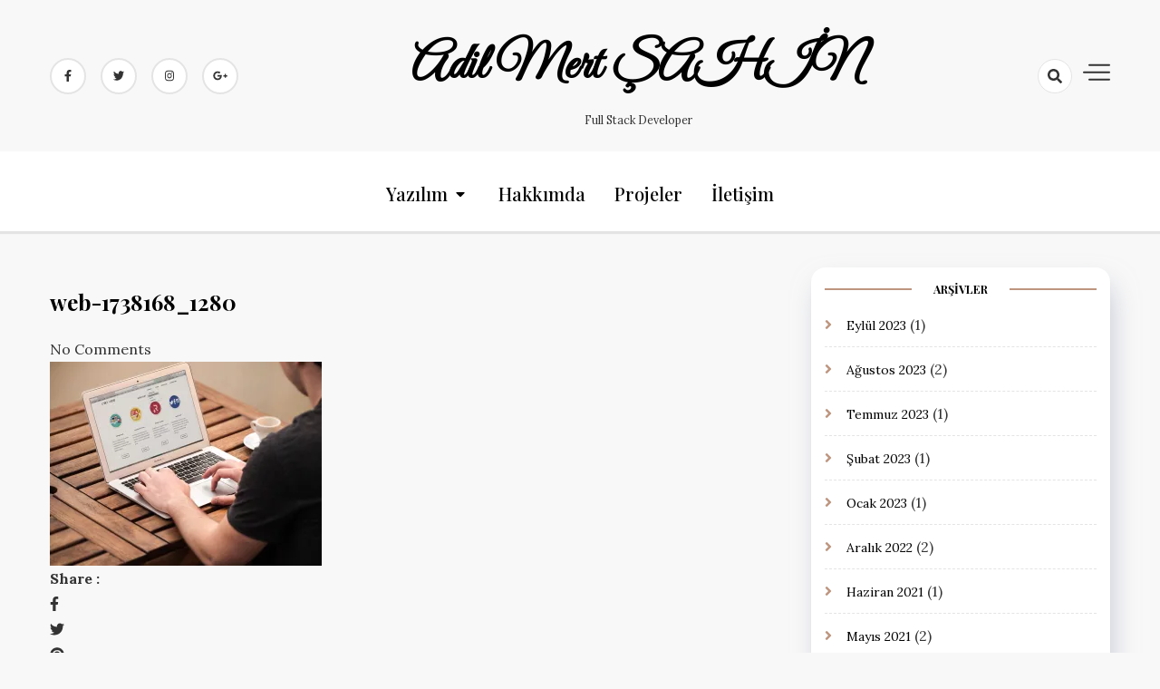

--- FILE ---
content_type: text/html; charset=UTF-8
request_url: https://www.adilmertsahin.com/web-1738168_1280/
body_size: 7589
content:
<!doctype html>
<html lang="tr">

<head>
    <meta charset="UTF-8">
    <meta name="viewport" content="width=device-width, initial-scale=1">
    <link rel="profile" href="https://gmpg.org/xfn/11">

    <title>web-1738168_1280 &#8211; Adil Mert ŞAHİN</title>
<meta name='robots' content='max-image-preview:large' />
<link rel='dns-prefetch' href='//fonts.googleapis.com' />
<link rel='dns-prefetch' href='//www.googletagmanager.com' />
<link rel='preconnect' href='//i0.wp.com' />
<link rel="alternate" type="application/rss+xml" title="Adil Mert ŞAHİN &raquo; akışı" href="https://www.adilmertsahin.com/feed/" />
<link rel="alternate" type="application/rss+xml" title="Adil Mert ŞAHİN &raquo; yorum akışı" href="https://www.adilmertsahin.com/comments/feed/" />
<link rel="alternate" type="application/rss+xml" title="Adil Mert ŞAHİN &raquo; web-1738168_1280 yorum akışı" href="https://www.adilmertsahin.com/feed/?attachment_id=181" />

<link rel='stylesheet' id='all-css-6337cb356d0483a4526dfc993edd911e' href='https://www.adilmertsahin.com/_jb_static/??9c1576d621' type='text/css' media='all' />
<style id='wp-emoji-styles-inline-css'>

	img.wp-smiley, img.emoji {
		display: inline !important;
		border: none !important;
		box-shadow: none !important;
		height: 1em !important;
		width: 1em !important;
		margin: 0 0.07em !important;
		vertical-align: -0.1em !important;
		background: none !important;
		padding: 0 !important;
	}
</style>
<style id='classic-theme-styles-inline-css'>
/*! This file is auto-generated */
.wp-block-button__link{color:#fff;background-color:#32373c;border-radius:9999px;box-shadow:none;text-decoration:none;padding:calc(.667em + 2px) calc(1.333em + 2px);font-size:1.125em}.wp-block-file__button{background:#32373c;color:#fff;text-decoration:none}
</style>
<style id='global-styles-inline-css'>
:root{--wp--preset--aspect-ratio--square: 1;--wp--preset--aspect-ratio--4-3: 4/3;--wp--preset--aspect-ratio--3-4: 3/4;--wp--preset--aspect-ratio--3-2: 3/2;--wp--preset--aspect-ratio--2-3: 2/3;--wp--preset--aspect-ratio--16-9: 16/9;--wp--preset--aspect-ratio--9-16: 9/16;--wp--preset--color--black: #000000;--wp--preset--color--cyan-bluish-gray: #abb8c3;--wp--preset--color--white: #ffffff;--wp--preset--color--pale-pink: #f78da7;--wp--preset--color--vivid-red: #cf2e2e;--wp--preset--color--luminous-vivid-orange: #ff6900;--wp--preset--color--luminous-vivid-amber: #fcb900;--wp--preset--color--light-green-cyan: #7bdcb5;--wp--preset--color--vivid-green-cyan: #00d084;--wp--preset--color--pale-cyan-blue: #8ed1fc;--wp--preset--color--vivid-cyan-blue: #0693e3;--wp--preset--color--vivid-purple: #9b51e0;--wp--preset--gradient--vivid-cyan-blue-to-vivid-purple: linear-gradient(135deg,rgba(6,147,227,1) 0%,rgb(155,81,224) 100%);--wp--preset--gradient--light-green-cyan-to-vivid-green-cyan: linear-gradient(135deg,rgb(122,220,180) 0%,rgb(0,208,130) 100%);--wp--preset--gradient--luminous-vivid-amber-to-luminous-vivid-orange: linear-gradient(135deg,rgba(252,185,0,1) 0%,rgba(255,105,0,1) 100%);--wp--preset--gradient--luminous-vivid-orange-to-vivid-red: linear-gradient(135deg,rgba(255,105,0,1) 0%,rgb(207,46,46) 100%);--wp--preset--gradient--very-light-gray-to-cyan-bluish-gray: linear-gradient(135deg,rgb(238,238,238) 0%,rgb(169,184,195) 100%);--wp--preset--gradient--cool-to-warm-spectrum: linear-gradient(135deg,rgb(74,234,220) 0%,rgb(151,120,209) 20%,rgb(207,42,186) 40%,rgb(238,44,130) 60%,rgb(251,105,98) 80%,rgb(254,248,76) 100%);--wp--preset--gradient--blush-light-purple: linear-gradient(135deg,rgb(255,206,236) 0%,rgb(152,150,240) 100%);--wp--preset--gradient--blush-bordeaux: linear-gradient(135deg,rgb(254,205,165) 0%,rgb(254,45,45) 50%,rgb(107,0,62) 100%);--wp--preset--gradient--luminous-dusk: linear-gradient(135deg,rgb(255,203,112) 0%,rgb(199,81,192) 50%,rgb(65,88,208) 100%);--wp--preset--gradient--pale-ocean: linear-gradient(135deg,rgb(255,245,203) 0%,rgb(182,227,212) 50%,rgb(51,167,181) 100%);--wp--preset--gradient--electric-grass: linear-gradient(135deg,rgb(202,248,128) 0%,rgb(113,206,126) 100%);--wp--preset--gradient--midnight: linear-gradient(135deg,rgb(2,3,129) 0%,rgb(40,116,252) 100%);--wp--preset--font-size--small: 13px;--wp--preset--font-size--medium: 20px;--wp--preset--font-size--large: 36px;--wp--preset--font-size--x-large: 42px;--wp--preset--spacing--20: 0.44rem;--wp--preset--spacing--30: 0.67rem;--wp--preset--spacing--40: 1rem;--wp--preset--spacing--50: 1.5rem;--wp--preset--spacing--60: 2.25rem;--wp--preset--spacing--70: 3.38rem;--wp--preset--spacing--80: 5.06rem;--wp--preset--shadow--natural: 6px 6px 9px rgba(0, 0, 0, 0.2);--wp--preset--shadow--deep: 12px 12px 50px rgba(0, 0, 0, 0.4);--wp--preset--shadow--sharp: 6px 6px 0px rgba(0, 0, 0, 0.2);--wp--preset--shadow--outlined: 6px 6px 0px -3px rgba(255, 255, 255, 1), 6px 6px rgba(0, 0, 0, 1);--wp--preset--shadow--crisp: 6px 6px 0px rgba(0, 0, 0, 1);}:where(.is-layout-flex){gap: 0.5em;}:where(.is-layout-grid){gap: 0.5em;}body .is-layout-flex{display: flex;}.is-layout-flex{flex-wrap: wrap;align-items: center;}.is-layout-flex > :is(*, div){margin: 0;}body .is-layout-grid{display: grid;}.is-layout-grid > :is(*, div){margin: 0;}:where(.wp-block-columns.is-layout-flex){gap: 2em;}:where(.wp-block-columns.is-layout-grid){gap: 2em;}:where(.wp-block-post-template.is-layout-flex){gap: 1.25em;}:where(.wp-block-post-template.is-layout-grid){gap: 1.25em;}.has-black-color{color: var(--wp--preset--color--black) !important;}.has-cyan-bluish-gray-color{color: var(--wp--preset--color--cyan-bluish-gray) !important;}.has-white-color{color: var(--wp--preset--color--white) !important;}.has-pale-pink-color{color: var(--wp--preset--color--pale-pink) !important;}.has-vivid-red-color{color: var(--wp--preset--color--vivid-red) !important;}.has-luminous-vivid-orange-color{color: var(--wp--preset--color--luminous-vivid-orange) !important;}.has-luminous-vivid-amber-color{color: var(--wp--preset--color--luminous-vivid-amber) !important;}.has-light-green-cyan-color{color: var(--wp--preset--color--light-green-cyan) !important;}.has-vivid-green-cyan-color{color: var(--wp--preset--color--vivid-green-cyan) !important;}.has-pale-cyan-blue-color{color: var(--wp--preset--color--pale-cyan-blue) !important;}.has-vivid-cyan-blue-color{color: var(--wp--preset--color--vivid-cyan-blue) !important;}.has-vivid-purple-color{color: var(--wp--preset--color--vivid-purple) !important;}.has-black-background-color{background-color: var(--wp--preset--color--black) !important;}.has-cyan-bluish-gray-background-color{background-color: var(--wp--preset--color--cyan-bluish-gray) !important;}.has-white-background-color{background-color: var(--wp--preset--color--white) !important;}.has-pale-pink-background-color{background-color: var(--wp--preset--color--pale-pink) !important;}.has-vivid-red-background-color{background-color: var(--wp--preset--color--vivid-red) !important;}.has-luminous-vivid-orange-background-color{background-color: var(--wp--preset--color--luminous-vivid-orange) !important;}.has-luminous-vivid-amber-background-color{background-color: var(--wp--preset--color--luminous-vivid-amber) !important;}.has-light-green-cyan-background-color{background-color: var(--wp--preset--color--light-green-cyan) !important;}.has-vivid-green-cyan-background-color{background-color: var(--wp--preset--color--vivid-green-cyan) !important;}.has-pale-cyan-blue-background-color{background-color: var(--wp--preset--color--pale-cyan-blue) !important;}.has-vivid-cyan-blue-background-color{background-color: var(--wp--preset--color--vivid-cyan-blue) !important;}.has-vivid-purple-background-color{background-color: var(--wp--preset--color--vivid-purple) !important;}.has-black-border-color{border-color: var(--wp--preset--color--black) !important;}.has-cyan-bluish-gray-border-color{border-color: var(--wp--preset--color--cyan-bluish-gray) !important;}.has-white-border-color{border-color: var(--wp--preset--color--white) !important;}.has-pale-pink-border-color{border-color: var(--wp--preset--color--pale-pink) !important;}.has-vivid-red-border-color{border-color: var(--wp--preset--color--vivid-red) !important;}.has-luminous-vivid-orange-border-color{border-color: var(--wp--preset--color--luminous-vivid-orange) !important;}.has-luminous-vivid-amber-border-color{border-color: var(--wp--preset--color--luminous-vivid-amber) !important;}.has-light-green-cyan-border-color{border-color: var(--wp--preset--color--light-green-cyan) !important;}.has-vivid-green-cyan-border-color{border-color: var(--wp--preset--color--vivid-green-cyan) !important;}.has-pale-cyan-blue-border-color{border-color: var(--wp--preset--color--pale-cyan-blue) !important;}.has-vivid-cyan-blue-border-color{border-color: var(--wp--preset--color--vivid-cyan-blue) !important;}.has-vivid-purple-border-color{border-color: var(--wp--preset--color--vivid-purple) !important;}.has-vivid-cyan-blue-to-vivid-purple-gradient-background{background: var(--wp--preset--gradient--vivid-cyan-blue-to-vivid-purple) !important;}.has-light-green-cyan-to-vivid-green-cyan-gradient-background{background: var(--wp--preset--gradient--light-green-cyan-to-vivid-green-cyan) !important;}.has-luminous-vivid-amber-to-luminous-vivid-orange-gradient-background{background: var(--wp--preset--gradient--luminous-vivid-amber-to-luminous-vivid-orange) !important;}.has-luminous-vivid-orange-to-vivid-red-gradient-background{background: var(--wp--preset--gradient--luminous-vivid-orange-to-vivid-red) !important;}.has-very-light-gray-to-cyan-bluish-gray-gradient-background{background: var(--wp--preset--gradient--very-light-gray-to-cyan-bluish-gray) !important;}.has-cool-to-warm-spectrum-gradient-background{background: var(--wp--preset--gradient--cool-to-warm-spectrum) !important;}.has-blush-light-purple-gradient-background{background: var(--wp--preset--gradient--blush-light-purple) !important;}.has-blush-bordeaux-gradient-background{background: var(--wp--preset--gradient--blush-bordeaux) !important;}.has-luminous-dusk-gradient-background{background: var(--wp--preset--gradient--luminous-dusk) !important;}.has-pale-ocean-gradient-background{background: var(--wp--preset--gradient--pale-ocean) !important;}.has-electric-grass-gradient-background{background: var(--wp--preset--gradient--electric-grass) !important;}.has-midnight-gradient-background{background: var(--wp--preset--gradient--midnight) !important;}.has-small-font-size{font-size: var(--wp--preset--font-size--small) !important;}.has-medium-font-size{font-size: var(--wp--preset--font-size--medium) !important;}.has-large-font-size{font-size: var(--wp--preset--font-size--large) !important;}.has-x-large-font-size{font-size: var(--wp--preset--font-size--x-large) !important;}
:where(.wp-block-post-template.is-layout-flex){gap: 1.25em;}:where(.wp-block-post-template.is-layout-grid){gap: 1.25em;}
:where(.wp-block-columns.is-layout-flex){gap: 2em;}:where(.wp-block-columns.is-layout-grid){gap: 2em;}
:root :where(.wp-block-pullquote){font-size: 1.5em;line-height: 1.6;}
</style>
<link rel='stylesheet' id='dashy-body-css' href='//fonts.googleapis.com/css2?family=Lora:ital,wght@0,400;0,500;0,600;0,700;1,400;1,500;1,600;1,700&#038;display=swap' media='all' />
<link rel='stylesheet' id='dashy-heading-font-css' href='//fonts.googleapis.com/css2?family=Playfair+Display:ital,wght@0,400;0,500;0,600;0,700;0,800;0,900;1,400;1,500;1,600;1,700;1,800;1,900&#038;display=swap' media='all' />
<link rel='stylesheet' id='dashy-great-font-css' href='//fonts.googleapis.com/css2?family=Great+Vibes&#038;display=swap' media='all' />


<link rel="https://api.w.org/" href="https://www.adilmertsahin.com/wp-json/" /><link rel="alternate" title="JSON" type="application/json" href="https://www.adilmertsahin.com/wp-json/wp/v2/media/181" /><link rel="EditURI" type="application/rsd+xml" title="RSD" href="https://www.adilmertsahin.com/xmlrpc.php?rsd" />
<meta name="generator" content="WordPress 6.6.4" />
<link rel='shortlink' href='https://www.adilmertsahin.com/?p=181' />
<link rel="alternate" title="oEmbed (JSON)" type="application/json+oembed" href="https://www.adilmertsahin.com/wp-json/oembed/1.0/embed?url=https%3A%2F%2Fwww.adilmertsahin.com%2Fweb-1738168_1280%2F" />
<link rel="alternate" title="oEmbed (XML)" type="text/xml+oembed" href="https://www.adilmertsahin.com/wp-json/oembed/1.0/embed?url=https%3A%2F%2Fwww.adilmertsahin.com%2Fweb-1738168_1280%2F&#038;format=xml" />
<meta name="generator" content="Site Kit by Google 1.170.0" />		<style id="wp-custom-css">
			.post.hentry.list-post, .post.hentry.edu-post, .type-page.hentry.list-post, .type-page.hentry.edu-post {overflow: hidden;}

.site-info {
  padding: 0px;
}
footer.site-footer .footer-in {
  padding: 0px;
}
.category-post-item :hover{
	//background-color:#be967f
}

.canvas-button{
	//visibility:hidden;
}

.main-navigation ul li a{
	color:black;	
}
.main-navigation ul li.menu-item-has-children ul li:not(:last-child) a, .main-navigation ul li.page_item_has_children ul li:not(:last-child) a{
		color:black;	

}
.main-navigation ul li.menu-item-has-children ul li a, .main-navigation ul li.menu-item-has-children ul ul li a, .main-navigation ul li.page_item_has_children ul li a, .main-navigation ul li.page_item_has_children ul ul li a{
	color:black;	
}
.main-navigation ul li.menu-item-has-children .dropdown-icon, .main-navigation ul li.page_item_has_children .dropdown-icon{
	color:black;
}

 @media only screen and (max-width: 991px) {
	 .main-navigation ul li{
		 border:0px;
	 }
.main-navigation{
	background-color:white;
	box-shadow: 0px 20px 20px black;
}}

.custom-breadcrumb{
	margin-top:0px;
}		</style>
		</head>

<body data-rsssl=1 class="attachment attachment-template-default single single-attachment postid-181 attachmentid-181 attachment-jpeg default-mode">
        <div id="page" class="site">
        <a class="skip-link screen-reader-text" href="#primary">Skip to content</a>
        

        <!-- header start -->
        <header class="site-header  "
            style="background-image:url(); background-size: cover; background-position: center; background-repeat: no-repeat;">
            <div class="top-header">
                <div class="container">
                    <div class="top-header-in">
                        <ul class="social-list">
                            

<li>
    <a target="_blank" rel="noopener noreferrer" href="https://www.linkedin.com/in/shnadilmert"
        class="social-icon">
        <i class="fab fa-facebook-f"></i>

    </a>
</li>
<li>
    <a target="_blank" rel="noopener noreferrer" href="https://twitter.com/shnadilmert"
        class="social-icon">
        <i class="fab fa-twitter"></i>

    </a>
</li>

<li>
    <a target="_blank" rel="noopener noreferrer" href="https://www.instagram.com/shn.adilmert"
        class="social-icon">
        <i class="fab fa-instagram"></i>

    </a>
</li>

<li>
    <a target="_blank" rel="noopener noreferrer" href="https://www.linkedin.com/in/shnadilmert"
        class="social-icon">
        <i class="fab fa-google-plus-g"></i>

    </a>
</li>


                        </ul>

                        <div class="site-branding">
                                                        <p class="site-title"><a href="https://www.adilmertsahin.com/"
                                    rel="home">Adil Mert ŞAHİN</a></p>
                                                        <p class="site-description">
                                Full Stack Developer                            </p>
                                                    </div><!-- .site-branding -->
                        <div class="top-header-right">

                            <div class="search-toggle">


                                <a href="#">
                                    <i class="fas fa-search"></i>
                                </a>

                                
    
<div class="searchform" role="search">
        <form role="search" method="get" action=https://www.adilmertsahin.com/  >
        <label>
            <span class="screen-reader-text"> Search for: </span>
            <input type="search" class="search-field" placeholder= "Search..." value="" name="s">
        </label>
        <input type="submit" class="search-submit" value="Search">
    </form>	
</div>


                            </div>
                            <div class="canvas-button">
                                <a href="#" class="canvas-open">
                                    <span></span>
                                </a>

                            </div>


                        </div>
                    </div>
                </div>
                <div class="canvas-menu">
                    <div class="canvas-overlay"></div>
                    <div class="canvas-sidebar">
                    <a href="#" class="close-sidebar">
                            <i class="fas fa fa-times"></i>
                        </a>
                        <div class=" widget about-widget">
                            <div class="sidebar-title is-center">
                                <h3 class="widget-title">Hakkımda</h3>
                            </div>

                            
                            <div class="about-body text-center">
                                <h5 class="author-name">
                                    Adil Mert ŞAHİN                                </h5>
                                <p class="author-description">
                                                                    </p>
                                <div class="social-icons">
                                    <ul>
                                                                                <li><a
                                                href="https://www.facebook.com/shn.adilmert"><i
                                                    class="fab fa-facebook-f"></i></a></li>
                                                                                
                                        <li><a
                                                href="https://www.instagram.com/shn.adilmert"><i
                                                    class="fab fa-instagram"></i></a></li>
                                        
                                        
                                        <li><a
                                                href="https://www.twitter.com/shnadilmert"><i
                                                    class="fab fa-twitter"></i></a></li>
                                        
                                        
                                        <li><a
                                                href="https://www.linkedin.com/in/shnadilmert/"><i
                                                    class="fab fa-linkedin"></i></a></li>
                                        
                                        
                                    </ul>
                                </div>
                            </div>



                        </div>
                        
                    </div>
                </div>
            </div>
            <div class="bottom-header" style="padding:0px;">
                <div class="container">
                    <div class="bottom-header-in">
              
                        <div class="main-navigation-wrap">
                            <nav class="main-navigation">
                                          <a href="#" class="toggle-button open-button">
                            <span></span>
                            <span></span>
                            <span></span>
                            <span></span>
                        </a>
                                <div class="mobile-menu-toggle" style="padding-bottom:5px;"></div>
                                <div class="menu-main-menu-container"><ul id="primary-menu" class="menu"><li id="menu-item-810" class="menu-item menu-item-type-taxonomy menu-item-object-category menu-item-has-children menu-item-810"><a href="https://www.adilmertsahin.com/blog/category/yazilim/">Yazılım</a>
<ul class="sub-menu">
	<li id="menu-item-814" class="menu-item menu-item-type-taxonomy menu-item-object-category menu-item-814"><a href="https://www.adilmertsahin.com/blog/category/angular/">Angular</a></li>
	<li id="menu-item-812" class="menu-item menu-item-type-taxonomy menu-item-object-category menu-item-812"><a href="https://www.adilmertsahin.com/blog/category/hata-cozum/">Hatalar ve Çözümleri</a></li>
	<li id="menu-item-813" class="menu-item menu-item-type-taxonomy menu-item-object-category menu-item-813"><a href="https://www.adilmertsahin.com/blog/category/javascript/">JavaScript</a></li>
	<li id="menu-item-811" class="menu-item menu-item-type-taxonomy menu-item-object-category menu-item-811"><a href="https://www.adilmertsahin.com/blog/category/mvc/">MVC</a></li>
</ul>
</li>
<li id="menu-item-880" class="menu-item menu-item-type-taxonomy menu-item-object-category menu-item-880"><a href="https://www.adilmertsahin.com/blog/category/hakkimda/">Hakkımda</a></li>
<li id="menu-item-300" class="menu-item menu-item-type-taxonomy menu-item-object-category menu-item-300"><a href="https://www.adilmertsahin.com/blog/category/projeler/">Projeler</a></li>
<li id="menu-item-301" class="menu-item menu-item-type-post_type menu-item-object-page menu-item-301"><a href="https://www.adilmertsahin.com/iletisim/">İletişim</a></li>
</ul></div>                            </nav>
                        </div>
                    </div>
                </div>

            </div>


        </header><div class="custom-breadcrumb">
    <div class="container">
   
        


    </div>

</div>
<div id="content" class="site-content">
<div class="container">
    <div class="row">
    <div id="primary" class="content-area rpl-lg-8 primary">
    <main id="main" class="site-main">

        

        <div class="main-post">
    <article id="post-181" class="post-181 attachment type-attachment status-inherit hentry">
               
        <div class="main-entry-content">
            <span class="cat-links is-start">
                            </span>
            <div class="entry-header">
                <h1 class="entry-title">web-1738168_1280</h1>            </div>

            <div class="entry-meta">
                <!-- Date -->

                                <div class="entry-meta-content">
                    
                    <div class="date-read">
                        
                        <!-- comments -->

                        <span class="comments-link">
                                                        <a href="https://www.adilmertsahin.com/web-1738168_1280/#respond">No Comments</a>

                        </span>
                    </div>
                </div>

            </div>
            <div class="entry-content">
                <p class="attachment"><a href="https://i0.wp.com/www.adilmertsahin.com/wp-content/uploads/2018/08/web-1738168_1280-3.jpg?ssl=1"><img fetchpriority="high" decoding="async" width="300" height="225" src="https://i0.wp.com/www.adilmertsahin.com/wp-content/uploads/2018/08/web-1738168_1280-3.jpg?fit=300%2C225&amp;ssl=1" class="attachment-medium size-medium" alt="" srcset="https://i0.wp.com/www.adilmertsahin.com/wp-content/uploads/2018/08/web-1738168_1280-3.jpg?w=1280&amp;ssl=1 1280w, https://i0.wp.com/www.adilmertsahin.com/wp-content/uploads/2018/08/web-1738168_1280-3.jpg?resize=300%2C225&amp;ssl=1 300w, https://i0.wp.com/www.adilmertsahin.com/wp-content/uploads/2018/08/web-1738168_1280-3.jpg?resize=768%2C576&amp;ssl=1 768w, https://i0.wp.com/www.adilmertsahin.com/wp-content/uploads/2018/08/web-1738168_1280-3.jpg?resize=1024%2C768&amp;ssl=1 1024w" sizes="(max-width: 300px) 100vw, 300px" /></a></p>
            </div>
            <div class="entry-footer is-start">
                <b>Share :</b>
                
<ul class="post-share">
    <li><a target="_blank" href="https://www.facebook.com/sharer/sharer.php?u=https://www.adilmertsahin.com/web-1738168_1280/"><i class="fab fa-facebook-f"></i></a></li>
    <li><a target="_blank" href="http://twitter.com/share?text=web-1738168_1280&#038;url=https://www.adilmertsahin.com/web-1738168_1280/"><i class="fab fa-twitter"></i></a></li>
    <li><a target="_blank" href="http://pinterest.com/pin/create/button/?url=https://www.adilmertsahin.com/web-1738168_1280/&#038;media=&#038;description=web-1738168_1280"><i class="fab fa-pinterest"></i></a></li>
    <li> <a target="_blank" href="http://www.linkedin.com/shareArticle?mini=true&#038;title=web-1738168_1280&#038;url=https://www.adilmertsahin.com/web-1738168_1280/"><i class="fab fa-linkedin"></i></a></li>
</ul>

            </div>
        </div>
            
    </article>
</div>        

        </main>
        
<div id="comments" class="comments-area">

		<div id="respond" class="comment-respond">
		<h3 id="reply-title" class="comment-reply-title">Bir yanıt yazın <small><a rel="nofollow" id="cancel-comment-reply-link" href="/web-1738168_1280/#respond" style="display:none;">Yanıtı iptal et</a></small></h3><form action="https://www.adilmertsahin.com/wp-comments-post.php" method="post" id="commentform" class="comment-form" novalidate><p class="comment-notes"><span id="email-notes">E-posta adresiniz yayınlanmayacak.</span> <span class="required-field-message">Gerekli alanlar <span class="required">*</span> ile işaretlenmişlerdir</span></p><p class="comment-form-comment"><label for="comment">Yorum <span class="required">*</span></label> <textarea id="comment" name="comment" cols="45" rows="8" maxlength="65525" required></textarea></p><p class="comment-form-author"><label for="author">Ad <span class="required">*</span></label> <input id="author" name="author" type="text" value="" size="30" maxlength="245" autocomplete="name" required /></p>
<p class="comment-form-email"><label for="email">E-posta <span class="required">*</span></label> <input id="email" name="email" type="email" value="" size="30" maxlength="100" aria-describedby="email-notes" autocomplete="email" required /></p>
<p class="comment-form-url"><label for="url">İnternet sitesi</label> <input id="url" name="url" type="url" value="" size="30" maxlength="200" autocomplete="url" /></p>
<p class="comment-form-cookies-consent"><input id="wp-comment-cookies-consent" name="wp-comment-cookies-consent" type="checkbox" value="yes" /> <label for="wp-comment-cookies-consent">Daha sonraki yorumlarımda kullanılması için adım, e-posta adresim ve site adresim bu tarayıcıya kaydedilsin.</label></p>
<p class="form-submit"><input name="submit" type="submit" id="submit" class="submit" value="Yorum gönder" /> <input type='hidden' name='comment_post_ID' value='181' id='comment_post_ID' />
<input type='hidden' name='comment_parent' id='comment_parent' value='0' />
</p></form>	</div><!-- #respond -->
	
</div><!-- #comments -->
    </div>
    <div class="rpl-lg-4 secondary" id="sidebar-secondary">
        

    <aside id="secondary" class="sidebar">
        <section id="archives-4" class="widget sidebar-widget widget_archive"><div class="sidebar-title"><h3 class="widget-title">Arşivler</h3></div>
			<ul>
					<li><a href='https://www.adilmertsahin.com/blog/2023/09/'>Eylül 2023</a>&nbsp;(1)</li>
	<li><a href='https://www.adilmertsahin.com/blog/2023/08/'>Ağustos 2023</a>&nbsp;(2)</li>
	<li><a href='https://www.adilmertsahin.com/blog/2023/07/'>Temmuz 2023</a>&nbsp;(1)</li>
	<li><a href='https://www.adilmertsahin.com/blog/2023/02/'>Şubat 2023</a>&nbsp;(1)</li>
	<li><a href='https://www.adilmertsahin.com/blog/2023/01/'>Ocak 2023</a>&nbsp;(1)</li>
	<li><a href='https://www.adilmertsahin.com/blog/2022/12/'>Aralık 2022</a>&nbsp;(2)</li>
	<li><a href='https://www.adilmertsahin.com/blog/2021/06/'>Haziran 2021</a>&nbsp;(1)</li>
	<li><a href='https://www.adilmertsahin.com/blog/2021/05/'>Mayıs 2021</a>&nbsp;(2)</li>
	<li><a href='https://www.adilmertsahin.com/blog/2021/04/'>Nisan 2021</a>&nbsp;(3)</li>
	<li><a href='https://www.adilmertsahin.com/blog/2021/02/'>Şubat 2021</a>&nbsp;(1)</li>
	<li><a href='https://www.adilmertsahin.com/blog/2021/01/'>Ocak 2021</a>&nbsp;(1)</li>
	<li><a href='https://www.adilmertsahin.com/blog/2020/12/'>Aralık 2020</a>&nbsp;(7)</li>
	<li><a href='https://www.adilmertsahin.com/blog/2020/11/'>Kasım 2020</a>&nbsp;(5)</li>
	<li><a href='https://www.adilmertsahin.com/blog/2020/10/'>Ekim 2020</a>&nbsp;(1)</li>
	<li><a href='https://www.adilmertsahin.com/blog/2020/08/'>Ağustos 2020</a>&nbsp;(3)</li>
	<li><a href='https://www.adilmertsahin.com/blog/2020/05/'>Mayıs 2020</a>&nbsp;(4)</li>
	<li><a href='https://www.adilmertsahin.com/blog/2020/04/'>Nisan 2020</a>&nbsp;(2)</li>
	<li><a href='https://www.adilmertsahin.com/blog/2020/03/'>Mart 2020</a>&nbsp;(2)</li>
	<li><a href='https://www.adilmertsahin.com/blog/2020/02/'>Şubat 2020</a>&nbsp;(1)</li>
	<li><a href='https://www.adilmertsahin.com/blog/2020/01/'>Ocak 2020</a>&nbsp;(1)</li>
	<li><a href='https://www.adilmertsahin.com/blog/2019/12/'>Aralık 2019</a>&nbsp;(4)</li>
	<li><a href='https://www.adilmertsahin.com/blog/2019/10/'>Ekim 2019</a>&nbsp;(1)</li>
	<li><a href='https://www.adilmertsahin.com/blog/2019/09/'>Eylül 2019</a>&nbsp;(12)</li>
	<li><a href='https://www.adilmertsahin.com/blog/2019/08/'>Ağustos 2019</a>&nbsp;(2)</li>
	<li><a href='https://www.adilmertsahin.com/blog/2019/04/'>Nisan 2019</a>&nbsp;(11)</li>
	<li><a href='https://www.adilmertsahin.com/blog/2019/01/'>Ocak 2019</a>&nbsp;(3)</li>
			</ul>

			</section>    </aside>    </div>


</div>







</div>
    </div>




<footer class="site-footer is-bg">
    <div class="footer-in">
        <div class="container">
            <div class='row'>
                                                                
            </div>

        </div>

    </div>
    <div class="site-info">
        <div class="container">
            <div class="siteinfo-text">

                


                

            </div>
        </div>
    </div>

</footer>




</div>

<script>
window._wpemojiSettings = {"baseUrl":"https:\/\/s.w.org\/images\/core\/emoji\/15.0.3\/72x72\/","ext":".png","svgUrl":"https:\/\/s.w.org\/images\/core\/emoji\/15.0.3\/svg\/","svgExt":".svg","source":{"concatemoji":"https:\/\/www.adilmertsahin.com\/wp-includes\/js\/wp-emoji-release.min.js?ver=6.6.4"}};
/*! This file is auto-generated */
!function(i,n){var o,s,e;function c(e){try{var t={supportTests:e,timestamp:(new Date).valueOf()};sessionStorage.setItem(o,JSON.stringify(t))}catch(e){}}function p(e,t,n){e.clearRect(0,0,e.canvas.width,e.canvas.height),e.fillText(t,0,0);var t=new Uint32Array(e.getImageData(0,0,e.canvas.width,e.canvas.height).data),r=(e.clearRect(0,0,e.canvas.width,e.canvas.height),e.fillText(n,0,0),new Uint32Array(e.getImageData(0,0,e.canvas.width,e.canvas.height).data));return t.every(function(e,t){return e===r[t]})}function u(e,t,n){switch(t){case"flag":return n(e,"\ud83c\udff3\ufe0f\u200d\u26a7\ufe0f","\ud83c\udff3\ufe0f\u200b\u26a7\ufe0f")?!1:!n(e,"\ud83c\uddfa\ud83c\uddf3","\ud83c\uddfa\u200b\ud83c\uddf3")&&!n(e,"\ud83c\udff4\udb40\udc67\udb40\udc62\udb40\udc65\udb40\udc6e\udb40\udc67\udb40\udc7f","\ud83c\udff4\u200b\udb40\udc67\u200b\udb40\udc62\u200b\udb40\udc65\u200b\udb40\udc6e\u200b\udb40\udc67\u200b\udb40\udc7f");case"emoji":return!n(e,"\ud83d\udc26\u200d\u2b1b","\ud83d\udc26\u200b\u2b1b")}return!1}function f(e,t,n){var r="undefined"!=typeof WorkerGlobalScope&&self instanceof WorkerGlobalScope?new OffscreenCanvas(300,150):i.createElement("canvas"),a=r.getContext("2d",{willReadFrequently:!0}),o=(a.textBaseline="top",a.font="600 32px Arial",{});return e.forEach(function(e){o[e]=t(a,e,n)}),o}function t(e){var t=i.createElement("script");t.src=e,t.defer=!0,i.head.appendChild(t)}"undefined"!=typeof Promise&&(o="wpEmojiSettingsSupports",s=["flag","emoji"],n.supports={everything:!0,everythingExceptFlag:!0},e=new Promise(function(e){i.addEventListener("DOMContentLoaded",e,{once:!0})}),new Promise(function(t){var n=function(){try{var e=JSON.parse(sessionStorage.getItem(o));if("object"==typeof e&&"number"==typeof e.timestamp&&(new Date).valueOf()<e.timestamp+604800&&"object"==typeof e.supportTests)return e.supportTests}catch(e){}return null}();if(!n){if("undefined"!=typeof Worker&&"undefined"!=typeof OffscreenCanvas&&"undefined"!=typeof URL&&URL.createObjectURL&&"undefined"!=typeof Blob)try{var e="postMessage("+f.toString()+"("+[JSON.stringify(s),u.toString(),p.toString()].join(",")+"));",r=new Blob([e],{type:"text/javascript"}),a=new Worker(URL.createObjectURL(r),{name:"wpTestEmojiSupports"});return void(a.onmessage=function(e){c(n=e.data),a.terminate(),t(n)})}catch(e){}c(n=f(s,u,p))}t(n)}).then(function(e){for(var t in e)n.supports[t]=e[t],n.supports.everything=n.supports.everything&&n.supports[t],"flag"!==t&&(n.supports.everythingExceptFlag=n.supports.everythingExceptFlag&&n.supports[t]);n.supports.everythingExceptFlag=n.supports.everythingExceptFlag&&!n.supports.flag,n.DOMReady=!1,n.readyCallback=function(){n.DOMReady=!0}}).then(function(){return e}).then(function(){var e;n.supports.everything||(n.readyCallback(),(e=n.source||{}).concatemoji?t(e.concatemoji):e.wpemoji&&e.twemoji&&(t(e.twemoji),t(e.wpemoji)))}))}((window,document),window._wpemojiSettings);
</script><script src="https://www.adilmertsahin.com/wp-includes/js/jquery/jquery.min.js?ver=3.7.1" id="jquery-core-js"></script><script type='text/javascript' src='https://www.adilmertsahin.com/wp-includes/js/jquery/jquery-migrate.min.js?m=1697394330'></script><script type='text/javascript' src='https://www.adilmertsahin.com/_jb_static/??0ee42509c8'></script></body>

</html>

<!-- Page supported by LiteSpeed Cache 7.7 on 2026-01-25 19:34:34 -->

--- FILE ---
content_type: text/css;charset=UTF-8
request_url: https://www.adilmertsahin.com/_jb_static/??9c1576d621
body_size: 48148
content:
@charset "UTF-8";
.sgdg-block-icon{height:20px;width:20px}.sgdg-block-editor-path a{cursor:pointer}.sgdg-block-settings-row{margin:0 0 18px 52px}.sgdg-block-settings-description{margin-right:8px}.sgdg-block-settings-row .components-toggle-control{display:-moz-inline-box;display:inline-block;margin:0 0 -6px -52px!important}.sgdg-block-settings-boolean{margin-top:-1px!important}.sgdg-block-settings-integer{margin:0!important;width:100px!important}.sgdg-block-settings-select:disabled{color:rgba(51,51%,51%,50%)}.sgdg-block-settings-radio{display:block;margin-top:8px}.wp-block-archives{box-sizing:border-box}.wp-block-archives-dropdown label{display:block}.wp-block-avatar{line-height:0}.wp-block-avatar,.wp-block-avatar img{box-sizing:border-box}.wp-block-avatar.aligncenter{text-align:center}.wp-block-audio{box-sizing:border-box}.wp-block-audio :where(figcaption){margin-bottom:1em;margin-top:.5em}.wp-block-audio audio{min-width:300px;width:100%}.wp-block-button__link{box-sizing:border-box;cursor:pointer;display:inline-block;text-align:center;word-break:break-word}.wp-block-button__link.aligncenter{text-align:center}.wp-block-button__link.alignright{text-align:right}:where(.wp-block-button__link){border-radius:9999px;box-shadow:none;padding:calc(.667em + 2px) calc(1.333em + 2px);text-decoration:none}.wp-block-button[style*=text-decoration] .wp-block-button__link{text-decoration:inherit}.wp-block-buttons>.wp-block-button.has-custom-width{max-width:none}.wp-block-buttons>.wp-block-button.has-custom-width .wp-block-button__link{width:100%}.wp-block-buttons>.wp-block-button.has-custom-font-size .wp-block-button__link{font-size:inherit}.wp-block-buttons>.wp-block-button.wp-block-button__width-25{width:calc(25% - var(--wp--style--block-gap, .5em)*.75)}.wp-block-buttons>.wp-block-button.wp-block-button__width-50{width:calc(50% - var(--wp--style--block-gap, .5em)*.5)}.wp-block-buttons>.wp-block-button.wp-block-button__width-75{width:calc(75% - var(--wp--style--block-gap, .5em)*.25)}.wp-block-buttons>.wp-block-button.wp-block-button__width-100{flex-basis:100%;width:100%}.wp-block-buttons.is-vertical>.wp-block-button.wp-block-button__width-25{width:25%}.wp-block-buttons.is-vertical>.wp-block-button.wp-block-button__width-50{width:50%}.wp-block-buttons.is-vertical>.wp-block-button.wp-block-button__width-75{width:75%}.wp-block-button.is-style-squared,.wp-block-button__link.wp-block-button.is-style-squared{border-radius:0}.wp-block-button.no-border-radius,.wp-block-button__link.no-border-radius{border-radius:0!important}:root :where(.wp-block-button .wp-block-button__link.is-style-outline),:root :where(.wp-block-button.is-style-outline>.wp-block-button__link){border:2px solid;padding:.667em 1.333em}:root :where(.wp-block-button .wp-block-button__link.is-style-outline:not(.has-text-color)),:root :where(.wp-block-button.is-style-outline>.wp-block-button__link:not(.has-text-color)){color:currentColor}:root :where(.wp-block-button .wp-block-button__link.is-style-outline:not(.has-background)),:root :where(.wp-block-button.is-style-outline>.wp-block-button__link:not(.has-background)){background-color:initial;background-image:none}.wp-block-buttons.is-vertical{flex-direction:column}.wp-block-buttons.is-vertical>.wp-block-button:last-child{margin-bottom:0}.wp-block-buttons>.wp-block-button{display:inline-block;margin:0}.wp-block-buttons.is-content-justification-left{justify-content:flex-start}.wp-block-buttons.is-content-justification-left.is-vertical{align-items:flex-start}.wp-block-buttons.is-content-justification-center{justify-content:center}.wp-block-buttons.is-content-justification-center.is-vertical{align-items:center}.wp-block-buttons.is-content-justification-right{justify-content:flex-end}.wp-block-buttons.is-content-justification-right.is-vertical{align-items:flex-end}.wp-block-buttons.is-content-justification-space-between{justify-content:space-between}.wp-block-buttons.aligncenter{text-align:center}.wp-block-buttons:not(.is-content-justification-space-between,.is-content-justification-right,.is-content-justification-left,.is-content-justification-center) .wp-block-button.aligncenter{margin-left:auto;margin-right:auto;width:100%}.wp-block-buttons[style*=text-decoration] .wp-block-button,.wp-block-buttons[style*=text-decoration] .wp-block-button__link{text-decoration:inherit}.wp-block-buttons.has-custom-font-size .wp-block-button__link{font-size:inherit}.wp-block-button.aligncenter,.wp-block-calendar{text-align:center}.wp-block-calendar td,.wp-block-calendar th{border:1px solid;padding:.25em}.wp-block-calendar th{font-weight:400}.wp-block-calendar caption{background-color:inherit}.wp-block-calendar table{border-collapse:collapse;width:100%}.wp-block-calendar table:where(:not(.has-text-color)){color:#40464d}.wp-block-calendar table:where(:not(.has-text-color)) td,.wp-block-calendar table:where(:not(.has-text-color)) th{border-color:#ddd}.wp-block-calendar table.has-background th{background-color:inherit}.wp-block-calendar table.has-text-color th{color:inherit}:where(.wp-block-calendar table:not(.has-background) th){background:#ddd}.wp-block-categories{box-sizing:border-box}.wp-block-categories.alignleft{margin-right:2em}.wp-block-categories.alignright{margin-left:2em}.wp-block-categories.wp-block-categories-dropdown.aligncenter{text-align:center}.wp-block-code{box-sizing:border-box}.wp-block-code code{display:block;font-family:inherit;overflow-wrap:break-word;white-space:pre-wrap}.wp-block-columns{align-items:normal!important;box-sizing:border-box;display:flex;flex-wrap:wrap!important}@media (min-width:782px){.wp-block-columns{flex-wrap:nowrap!important}}.wp-block-columns.are-vertically-aligned-top{align-items:flex-start}.wp-block-columns.are-vertically-aligned-center{align-items:center}.wp-block-columns.are-vertically-aligned-bottom{align-items:flex-end}@media (max-width:781px){.wp-block-columns:not(.is-not-stacked-on-mobile)>.wp-block-column{flex-basis:100%!important}}@media (min-width:782px){.wp-block-columns:not(.is-not-stacked-on-mobile)>.wp-block-column{flex-basis:0;flex-grow:1}.wp-block-columns:not(.is-not-stacked-on-mobile)>.wp-block-column[style*=flex-basis]{flex-grow:0}}.wp-block-columns.is-not-stacked-on-mobile{flex-wrap:nowrap!important}.wp-block-columns.is-not-stacked-on-mobile>.wp-block-column{flex-basis:0;flex-grow:1}.wp-block-columns.is-not-stacked-on-mobile>.wp-block-column[style*=flex-basis]{flex-grow:0}:where(.wp-block-columns){margin-bottom:1.75em}:where(.wp-block-columns.has-background){padding:1.25em 2.375em}.wp-block-column{flex-grow:1;min-width:0;overflow-wrap:break-word;word-break:break-word}.wp-block-column.is-vertically-aligned-top{align-self:flex-start}.wp-block-column.is-vertically-aligned-center{align-self:center}.wp-block-column.is-vertically-aligned-bottom{align-self:flex-end}.wp-block-column.is-vertically-aligned-stretch{align-self:stretch}.wp-block-column.is-vertically-aligned-bottom,.wp-block-column.is-vertically-aligned-center,.wp-block-column.is-vertically-aligned-top{width:100%}.wp-block-post-comments{box-sizing:border-box}.wp-block-post-comments .alignleft{float:left}.wp-block-post-comments .alignright{float:right}.wp-block-post-comments .navigation:after{clear:both;content:"";display:table}.wp-block-post-comments .commentlist{clear:both;list-style:none;margin:0;padding:0}.wp-block-post-comments .commentlist .comment{min-height:2.25em;padding-left:3.25em}.wp-block-post-comments .commentlist .comment p{font-size:1em;line-height:1.8;margin:1em 0}.wp-block-post-comments .commentlist .children{list-style:none;margin:0;padding:0}.wp-block-post-comments .comment-author{line-height:1.5}.wp-block-post-comments .comment-author .avatar{border-radius:1.5em;display:block;float:left;height:2.5em;margin-right:.75em;margin-top:.5em;width:2.5em}.wp-block-post-comments .comment-author cite{font-style:normal}.wp-block-post-comments .comment-meta{font-size:.875em;line-height:1.5}.wp-block-post-comments .comment-meta b{font-weight:400}.wp-block-post-comments .comment-meta .comment-awaiting-moderation{display:block;margin-bottom:1em;margin-top:1em}.wp-block-post-comments .comment-body .commentmetadata{font-size:.875em}.wp-block-post-comments .comment-form-author label,.wp-block-post-comments .comment-form-comment label,.wp-block-post-comments .comment-form-email label,.wp-block-post-comments .comment-form-url label{display:block;margin-bottom:.25em}.wp-block-post-comments .comment-form input:not([type=submit]):not([type=checkbox]),.wp-block-post-comments .comment-form textarea{box-sizing:border-box;display:block;width:100%}.wp-block-post-comments .comment-form-cookies-consent{display:flex;gap:.25em}.wp-block-post-comments .comment-form-cookies-consent #wp-comment-cookies-consent{margin-top:.35em}.wp-block-post-comments .comment-reply-title{margin-bottom:0}.wp-block-post-comments .comment-reply-title :where(small){font-size:var(--wp--preset--font-size--medium,smaller);margin-left:.5em}.wp-block-post-comments .reply{font-size:.875em;margin-bottom:1.4em}.wp-block-post-comments input:not([type=submit]),.wp-block-post-comments textarea{border:1px solid #949494;font-family:inherit;font-size:1em}.wp-block-post-comments input:not([type=submit]):not([type=checkbox]),.wp-block-post-comments textarea{padding:calc(.667em + 2px)}:where(.wp-block-post-comments input[type=submit]){border:none}.wp-block-comments-pagination>.wp-block-comments-pagination-next,.wp-block-comments-pagination>.wp-block-comments-pagination-numbers,.wp-block-comments-pagination>.wp-block-comments-pagination-previous{margin-bottom:.5em;margin-right:.5em}.wp-block-comments-pagination>.wp-block-comments-pagination-next:last-child,.wp-block-comments-pagination>.wp-block-comments-pagination-numbers:last-child,.wp-block-comments-pagination>.wp-block-comments-pagination-previous:last-child{margin-right:0}.wp-block-comments-pagination .wp-block-comments-pagination-previous-arrow{display:inline-block;margin-right:1ch}.wp-block-comments-pagination .wp-block-comments-pagination-previous-arrow:not(.is-arrow-chevron){transform:scaleX(1)}.wp-block-comments-pagination .wp-block-comments-pagination-next-arrow{display:inline-block;margin-left:1ch}.wp-block-comments-pagination .wp-block-comments-pagination-next-arrow:not(.is-arrow-chevron){transform:scaleX(1)}.wp-block-comments-pagination.aligncenter{justify-content:center}.wp-block-comment-template{box-sizing:border-box;list-style:none;margin-bottom:0;max-width:100%;padding:0}.wp-block-comment-template li{clear:both}.wp-block-comment-template ol{list-style:none;margin-bottom:0;max-width:100%;padding-left:2rem}.wp-block-comment-template.alignleft{float:left}.wp-block-comment-template.aligncenter{margin-left:auto;margin-right:auto;width:-moz-fit-content;width:fit-content}.wp-block-comment-template.alignright{float:right}.wp-block-cover,.wp-block-cover-image{align-items:center;background-position:50%;box-sizing:border-box;display:flex;justify-content:center;min-height:430px;overflow:hidden;overflow:clip;padding:1em;position:relative}.wp-block-cover .has-background-dim:not([class*=-background-color]),.wp-block-cover-image .has-background-dim:not([class*=-background-color]),.wp-block-cover-image.has-background-dim:not([class*=-background-color]),.wp-block-cover.has-background-dim:not([class*=-background-color]){background-color:#000}.wp-block-cover .has-background-dim.has-background-gradient,.wp-block-cover-image .has-background-dim.has-background-gradient{background-color:initial}.wp-block-cover-image.has-background-dim:before,.wp-block-cover.has-background-dim:before{background-color:inherit;content:""}.wp-block-cover .wp-block-cover__background,.wp-block-cover .wp-block-cover__gradient-background,.wp-block-cover-image .wp-block-cover__background,.wp-block-cover-image .wp-block-cover__gradient-background,.wp-block-cover-image.has-background-dim:not(.has-background-gradient):before,.wp-block-cover.has-background-dim:not(.has-background-gradient):before{bottom:0;left:0;opacity:.5;position:absolute;right:0;top:0;z-index:1}.wp-block-cover-image.has-background-dim.has-background-dim-10 .wp-block-cover__background,.wp-block-cover-image.has-background-dim.has-background-dim-10 .wp-block-cover__gradient-background,.wp-block-cover-image.has-background-dim.has-background-dim-10:not(.has-background-gradient):before,.wp-block-cover.has-background-dim.has-background-dim-10 .wp-block-cover__background,.wp-block-cover.has-background-dim.has-background-dim-10 .wp-block-cover__gradient-background,.wp-block-cover.has-background-dim.has-background-dim-10:not(.has-background-gradient):before{opacity:.1}.wp-block-cover-image.has-background-dim.has-background-dim-20 .wp-block-cover__background,.wp-block-cover-image.has-background-dim.has-background-dim-20 .wp-block-cover__gradient-background,.wp-block-cover-image.has-background-dim.has-background-dim-20:not(.has-background-gradient):before,.wp-block-cover.has-background-dim.has-background-dim-20 .wp-block-cover__background,.wp-block-cover.has-background-dim.has-background-dim-20 .wp-block-cover__gradient-background,.wp-block-cover.has-background-dim.has-background-dim-20:not(.has-background-gradient):before{opacity:.2}.wp-block-cover-image.has-background-dim.has-background-dim-30 .wp-block-cover__background,.wp-block-cover-image.has-background-dim.has-background-dim-30 .wp-block-cover__gradient-background,.wp-block-cover-image.has-background-dim.has-background-dim-30:not(.has-background-gradient):before,.wp-block-cover.has-background-dim.has-background-dim-30 .wp-block-cover__background,.wp-block-cover.has-background-dim.has-background-dim-30 .wp-block-cover__gradient-background,.wp-block-cover.has-background-dim.has-background-dim-30:not(.has-background-gradient):before{opacity:.3}.wp-block-cover-image.has-background-dim.has-background-dim-40 .wp-block-cover__background,.wp-block-cover-image.has-background-dim.has-background-dim-40 .wp-block-cover__gradient-background,.wp-block-cover-image.has-background-dim.has-background-dim-40:not(.has-background-gradient):before,.wp-block-cover.has-background-dim.has-background-dim-40 .wp-block-cover__background,.wp-block-cover.has-background-dim.has-background-dim-40 .wp-block-cover__gradient-background,.wp-block-cover.has-background-dim.has-background-dim-40:not(.has-background-gradient):before{opacity:.4}.wp-block-cover-image.has-background-dim.has-background-dim-50 .wp-block-cover__background,.wp-block-cover-image.has-background-dim.has-background-dim-50 .wp-block-cover__gradient-background,.wp-block-cover-image.has-background-dim.has-background-dim-50:not(.has-background-gradient):before,.wp-block-cover.has-background-dim.has-background-dim-50 .wp-block-cover__background,.wp-block-cover.has-background-dim.has-background-dim-50 .wp-block-cover__gradient-background,.wp-block-cover.has-background-dim.has-background-dim-50:not(.has-background-gradient):before{opacity:.5}.wp-block-cover-image.has-background-dim.has-background-dim-60 .wp-block-cover__background,.wp-block-cover-image.has-background-dim.has-background-dim-60 .wp-block-cover__gradient-background,.wp-block-cover-image.has-background-dim.has-background-dim-60:not(.has-background-gradient):before,.wp-block-cover.has-background-dim.has-background-dim-60 .wp-block-cover__background,.wp-block-cover.has-background-dim.has-background-dim-60 .wp-block-cover__gradient-background,.wp-block-cover.has-background-dim.has-background-dim-60:not(.has-background-gradient):before{opacity:.6}.wp-block-cover-image.has-background-dim.has-background-dim-70 .wp-block-cover__background,.wp-block-cover-image.has-background-dim.has-background-dim-70 .wp-block-cover__gradient-background,.wp-block-cover-image.has-background-dim.has-background-dim-70:not(.has-background-gradient):before,.wp-block-cover.has-background-dim.has-background-dim-70 .wp-block-cover__background,.wp-block-cover.has-background-dim.has-background-dim-70 .wp-block-cover__gradient-background,.wp-block-cover.has-background-dim.has-background-dim-70:not(.has-background-gradient):before{opacity:.7}.wp-block-cover-image.has-background-dim.has-background-dim-80 .wp-block-cover__background,.wp-block-cover-image.has-background-dim.has-background-dim-80 .wp-block-cover__gradient-background,.wp-block-cover-image.has-background-dim.has-background-dim-80:not(.has-background-gradient):before,.wp-block-cover.has-background-dim.has-background-dim-80 .wp-block-cover__background,.wp-block-cover.has-background-dim.has-background-dim-80 .wp-block-cover__gradient-background,.wp-block-cover.has-background-dim.has-background-dim-80:not(.has-background-gradient):before{opacity:.8}.wp-block-cover-image.has-background-dim.has-background-dim-90 .wp-block-cover__background,.wp-block-cover-image.has-background-dim.has-background-dim-90 .wp-block-cover__gradient-background,.wp-block-cover-image.has-background-dim.has-background-dim-90:not(.has-background-gradient):before,.wp-block-cover.has-background-dim.has-background-dim-90 .wp-block-cover__background,.wp-block-cover.has-background-dim.has-background-dim-90 .wp-block-cover__gradient-background,.wp-block-cover.has-background-dim.has-background-dim-90:not(.has-background-gradient):before{opacity:.9}.wp-block-cover-image.has-background-dim.has-background-dim-100 .wp-block-cover__background,.wp-block-cover-image.has-background-dim.has-background-dim-100 .wp-block-cover__gradient-background,.wp-block-cover-image.has-background-dim.has-background-dim-100:not(.has-background-gradient):before,.wp-block-cover.has-background-dim.has-background-dim-100 .wp-block-cover__background,.wp-block-cover.has-background-dim.has-background-dim-100 .wp-block-cover__gradient-background,.wp-block-cover.has-background-dim.has-background-dim-100:not(.has-background-gradient):before{opacity:1}.wp-block-cover .wp-block-cover__background.has-background-dim.has-background-dim-0,.wp-block-cover .wp-block-cover__gradient-background.has-background-dim.has-background-dim-0,.wp-block-cover-image .wp-block-cover__background.has-background-dim.has-background-dim-0,.wp-block-cover-image .wp-block-cover__gradient-background.has-background-dim.has-background-dim-0{opacity:0}.wp-block-cover .wp-block-cover__background.has-background-dim.has-background-dim-10,.wp-block-cover .wp-block-cover__gradient-background.has-background-dim.has-background-dim-10,.wp-block-cover-image .wp-block-cover__background.has-background-dim.has-background-dim-10,.wp-block-cover-image .wp-block-cover__gradient-background.has-background-dim.has-background-dim-10{opacity:.1}.wp-block-cover .wp-block-cover__background.has-background-dim.has-background-dim-20,.wp-block-cover .wp-block-cover__gradient-background.has-background-dim.has-background-dim-20,.wp-block-cover-image .wp-block-cover__background.has-background-dim.has-background-dim-20,.wp-block-cover-image .wp-block-cover__gradient-background.has-background-dim.has-background-dim-20{opacity:.2}.wp-block-cover .wp-block-cover__background.has-background-dim.has-background-dim-30,.wp-block-cover .wp-block-cover__gradient-background.has-background-dim.has-background-dim-30,.wp-block-cover-image .wp-block-cover__background.has-background-dim.has-background-dim-30,.wp-block-cover-image .wp-block-cover__gradient-background.has-background-dim.has-background-dim-30{opacity:.3}.wp-block-cover .wp-block-cover__background.has-background-dim.has-background-dim-40,.wp-block-cover .wp-block-cover__gradient-background.has-background-dim.has-background-dim-40,.wp-block-cover-image .wp-block-cover__background.has-background-dim.has-background-dim-40,.wp-block-cover-image .wp-block-cover__gradient-background.has-background-dim.has-background-dim-40{opacity:.4}.wp-block-cover .wp-block-cover__background.has-background-dim.has-background-dim-50,.wp-block-cover .wp-block-cover__gradient-background.has-background-dim.has-background-dim-50,.wp-block-cover-image .wp-block-cover__background.has-background-dim.has-background-dim-50,.wp-block-cover-image .wp-block-cover__gradient-background.has-background-dim.has-background-dim-50{opacity:.5}.wp-block-cover .wp-block-cover__background.has-background-dim.has-background-dim-60,.wp-block-cover .wp-block-cover__gradient-background.has-background-dim.has-background-dim-60,.wp-block-cover-image .wp-block-cover__background.has-background-dim.has-background-dim-60,.wp-block-cover-image .wp-block-cover__gradient-background.has-background-dim.has-background-dim-60{opacity:.6}.wp-block-cover .wp-block-cover__background.has-background-dim.has-background-dim-70,.wp-block-cover .wp-block-cover__gradient-background.has-background-dim.has-background-dim-70,.wp-block-cover-image .wp-block-cover__background.has-background-dim.has-background-dim-70,.wp-block-cover-image .wp-block-cover__gradient-background.has-background-dim.has-background-dim-70{opacity:.7}.wp-block-cover .wp-block-cover__background.has-background-dim.has-background-dim-80,.wp-block-cover .wp-block-cover__gradient-background.has-background-dim.has-background-dim-80,.wp-block-cover-image .wp-block-cover__background.has-background-dim.has-background-dim-80,.wp-block-cover-image .wp-block-cover__gradient-background.has-background-dim.has-background-dim-80{opacity:.8}.wp-block-cover .wp-block-cover__background.has-background-dim.has-background-dim-90,.wp-block-cover .wp-block-cover__gradient-background.has-background-dim.has-background-dim-90,.wp-block-cover-image .wp-block-cover__background.has-background-dim.has-background-dim-90,.wp-block-cover-image .wp-block-cover__gradient-background.has-background-dim.has-background-dim-90{opacity:.9}.wp-block-cover .wp-block-cover__background.has-background-dim.has-background-dim-100,.wp-block-cover .wp-block-cover__gradient-background.has-background-dim.has-background-dim-100,.wp-block-cover-image .wp-block-cover__background.has-background-dim.has-background-dim-100,.wp-block-cover-image .wp-block-cover__gradient-background.has-background-dim.has-background-dim-100{opacity:1}.wp-block-cover-image.alignleft,.wp-block-cover-image.alignright,.wp-block-cover.alignleft,.wp-block-cover.alignright{max-width:420px;width:100%}.wp-block-cover-image.aligncenter,.wp-block-cover-image.alignleft,.wp-block-cover-image.alignright,.wp-block-cover.aligncenter,.wp-block-cover.alignleft,.wp-block-cover.alignright{display:flex}.wp-block-cover .wp-block-cover__inner-container,.wp-block-cover-image .wp-block-cover__inner-container{color:inherit;width:100%;z-index:1}.wp-block-cover-image.is-position-top-left,.wp-block-cover.is-position-top-left{align-items:flex-start;justify-content:flex-start}.wp-block-cover-image.is-position-top-center,.wp-block-cover.is-position-top-center{align-items:flex-start;justify-content:center}.wp-block-cover-image.is-position-top-right,.wp-block-cover.is-position-top-right{align-items:flex-start;justify-content:flex-end}.wp-block-cover-image.is-position-center-left,.wp-block-cover.is-position-center-left{align-items:center;justify-content:flex-start}.wp-block-cover-image.is-position-center-center,.wp-block-cover.is-position-center-center{align-items:center;justify-content:center}.wp-block-cover-image.is-position-center-right,.wp-block-cover.is-position-center-right{align-items:center;justify-content:flex-end}.wp-block-cover-image.is-position-bottom-left,.wp-block-cover.is-position-bottom-left{align-items:flex-end;justify-content:flex-start}.wp-block-cover-image.is-position-bottom-center,.wp-block-cover.is-position-bottom-center{align-items:flex-end;justify-content:center}.wp-block-cover-image.is-position-bottom-right,.wp-block-cover.is-position-bottom-right{align-items:flex-end;justify-content:flex-end}.wp-block-cover-image.has-custom-content-position.has-custom-content-position .wp-block-cover__inner-container,.wp-block-cover.has-custom-content-position.has-custom-content-position .wp-block-cover__inner-container{margin:0}.wp-block-cover-image.has-custom-content-position.has-custom-content-position.is-position-bottom-left .wp-block-cover__inner-container,.wp-block-cover-image.has-custom-content-position.has-custom-content-position.is-position-bottom-right .wp-block-cover__inner-container,.wp-block-cover-image.has-custom-content-position.has-custom-content-position.is-position-center-left .wp-block-cover__inner-container,.wp-block-cover-image.has-custom-content-position.has-custom-content-position.is-position-center-right .wp-block-cover__inner-container,.wp-block-cover-image.has-custom-content-position.has-custom-content-position.is-position-top-left .wp-block-cover__inner-container,.wp-block-cover-image.has-custom-content-position.has-custom-content-position.is-position-top-right .wp-block-cover__inner-container,.wp-block-cover.has-custom-content-position.has-custom-content-position.is-position-bottom-left .wp-block-cover__inner-container,.wp-block-cover.has-custom-content-position.has-custom-content-position.is-position-bottom-right .wp-block-cover__inner-container,.wp-block-cover.has-custom-content-position.has-custom-content-position.is-position-center-left .wp-block-cover__inner-container,.wp-block-cover.has-custom-content-position.has-custom-content-position.is-position-center-right .wp-block-cover__inner-container,.wp-block-cover.has-custom-content-position.has-custom-content-position.is-position-top-left .wp-block-cover__inner-container,.wp-block-cover.has-custom-content-position.has-custom-content-position.is-position-top-right .wp-block-cover__inner-container{margin:0;width:auto}.wp-block-cover .wp-block-cover__image-background,.wp-block-cover video.wp-block-cover__video-background,.wp-block-cover-image .wp-block-cover__image-background,.wp-block-cover-image video.wp-block-cover__video-background{border:none;bottom:0;box-shadow:none;height:100%;left:0;margin:0;max-height:none;max-width:none;object-fit:cover;outline:none;padding:0;position:absolute;right:0;top:0;width:100%}.wp-block-cover-image.has-parallax,.wp-block-cover.has-parallax,.wp-block-cover__image-background.has-parallax,video.wp-block-cover__video-background.has-parallax{background-attachment:fixed;background-repeat:no-repeat;background-size:cover}@supports (-webkit-touch-callout:inherit){.wp-block-cover-image.has-parallax,.wp-block-cover.has-parallax,.wp-block-cover__image-background.has-parallax,video.wp-block-cover__video-background.has-parallax{background-attachment:scroll}}@media (prefers-reduced-motion:reduce){.wp-block-cover-image.has-parallax,.wp-block-cover.has-parallax,.wp-block-cover__image-background.has-parallax,video.wp-block-cover__video-background.has-parallax{background-attachment:scroll}}.wp-block-cover-image.is-repeated,.wp-block-cover.is-repeated,.wp-block-cover__image-background.is-repeated,video.wp-block-cover__video-background.is-repeated{background-repeat:repeat;background-size:auto}.wp-block-cover__image-background,.wp-block-cover__video-background{z-index:0}.wp-block-cover-image-text,.wp-block-cover-image-text a,.wp-block-cover-image-text a:active,.wp-block-cover-image-text a:focus,.wp-block-cover-image-text a:hover,.wp-block-cover-text,.wp-block-cover-text a,.wp-block-cover-text a:active,.wp-block-cover-text a:focus,.wp-block-cover-text a:hover,section.wp-block-cover-image h2,section.wp-block-cover-image h2 a,section.wp-block-cover-image h2 a:active,section.wp-block-cover-image h2 a:focus,section.wp-block-cover-image h2 a:hover{color:#fff}.wp-block-cover-image .wp-block-cover.has-left-content{justify-content:flex-start}.wp-block-cover-image .wp-block-cover.has-right-content{justify-content:flex-end}.wp-block-cover-image.has-left-content .wp-block-cover-image-text,.wp-block-cover.has-left-content .wp-block-cover-text,section.wp-block-cover-image.has-left-content>h2{margin-left:0;text-align:left}.wp-block-cover-image.has-right-content .wp-block-cover-image-text,.wp-block-cover.has-right-content .wp-block-cover-text,section.wp-block-cover-image.has-right-content>h2{margin-right:0;text-align:right}.wp-block-cover .wp-block-cover-text,.wp-block-cover-image .wp-block-cover-image-text,section.wp-block-cover-image>h2{font-size:2em;line-height:1.25;margin-bottom:0;max-width:840px;padding:.44em;text-align:center;z-index:1}:where(.wp-block-cover-image:not(.has-text-color)),:where(.wp-block-cover:not(.has-text-color)){color:#fff}:where(.wp-block-cover-image.is-light:not(.has-text-color)),:where(.wp-block-cover.is-light:not(.has-text-color)){color:#000}:root :where(.wp-block-cover h1:not(.has-text-color)),:root :where(.wp-block-cover h2:not(.has-text-color)),:root :where(.wp-block-cover h3:not(.has-text-color)),:root :where(.wp-block-cover h4:not(.has-text-color)),:root :where(.wp-block-cover h5:not(.has-text-color)),:root :where(.wp-block-cover h6:not(.has-text-color)),:root :where(.wp-block-cover p:not(.has-text-color)){color:inherit}.wp-block-details{box-sizing:border-box}.wp-block-details summary{cursor:pointer}.wp-block-embed.alignleft,.wp-block-embed.alignright,.wp-block[data-align=left]>[data-type="core/embed"],.wp-block[data-align=right]>[data-type="core/embed"]{max-width:360px;width:100%}.wp-block-embed.alignleft .wp-block-embed__wrapper,.wp-block-embed.alignright .wp-block-embed__wrapper,.wp-block[data-align=left]>[data-type="core/embed"] .wp-block-embed__wrapper,.wp-block[data-align=right]>[data-type="core/embed"] .wp-block-embed__wrapper{min-width:280px}.wp-block-cover .wp-block-embed{min-height:240px;min-width:320px}.wp-block-embed{overflow-wrap:break-word}.wp-block-embed :where(figcaption){margin-bottom:1em;margin-top:.5em}.wp-block-embed iframe{max-width:100%}.wp-block-embed__wrapper{position:relative}.wp-embed-responsive .wp-has-aspect-ratio .wp-block-embed__wrapper:before{content:"";display:block;padding-top:50%}.wp-embed-responsive .wp-has-aspect-ratio iframe{bottom:0;height:100%;left:0;position:absolute;right:0;top:0;width:100%}.wp-embed-responsive .wp-embed-aspect-21-9 .wp-block-embed__wrapper:before{padding-top:42.85%}.wp-embed-responsive .wp-embed-aspect-18-9 .wp-block-embed__wrapper:before{padding-top:50%}.wp-embed-responsive .wp-embed-aspect-16-9 .wp-block-embed__wrapper:before{padding-top:56.25%}.wp-embed-responsive .wp-embed-aspect-4-3 .wp-block-embed__wrapper:before{padding-top:75%}.wp-embed-responsive .wp-embed-aspect-1-1 .wp-block-embed__wrapper:before{padding-top:100%}.wp-embed-responsive .wp-embed-aspect-9-16 .wp-block-embed__wrapper:before{padding-top:177.77%}.wp-embed-responsive .wp-embed-aspect-1-2 .wp-block-embed__wrapper:before{padding-top:200%}.wp-block-file{box-sizing:border-box}.wp-block-file:not(.wp-element-button){font-size:.8em}.wp-block-file.aligncenter{text-align:center}.wp-block-file.alignright{text-align:right}.wp-block-file *+.wp-block-file__button{margin-left:.75em}:where(.wp-block-file){margin-bottom:1.5em}.wp-block-file__embed{margin-bottom:1em}:where(.wp-block-file__button){border-radius:2em;display:inline-block;padding:.5em 1em}:where(.wp-block-file__button):is(a):active,:where(.wp-block-file__button):is(a):focus,:where(.wp-block-file__button):is(a):hover,:where(.wp-block-file__button):is(a):visited{box-shadow:none;color:#fff;opacity:.85;text-decoration:none}.wp-block-form-input__label{display:flex;flex-direction:column;gap:.25em;margin-bottom:.5em;width:100%}.wp-block-form-input__label.is-label-inline{align-items:center;flex-direction:row;gap:.5em}.wp-block-form-input__label.is-label-inline .wp-block-form-input__label-content{margin-bottom:.5em}.wp-block-form-input__label:has(input[type=checkbox]){flex-direction:row-reverse;width:-moz-fit-content;width:fit-content}.wp-block-form-input__label-content{width:-moz-fit-content;width:fit-content}.wp-block-form-input__input{font-size:1em;margin-bottom:.5em;padding:0 .5em}.wp-block-form-input__input[type=date],.wp-block-form-input__input[type=datetime-local],.wp-block-form-input__input[type=datetime],.wp-block-form-input__input[type=email],.wp-block-form-input__input[type=month],.wp-block-form-input__input[type=number],.wp-block-form-input__input[type=password],.wp-block-form-input__input[type=search],.wp-block-form-input__input[type=tel],.wp-block-form-input__input[type=text],.wp-block-form-input__input[type=time],.wp-block-form-input__input[type=url],.wp-block-form-input__input[type=week]{border:1px solid;line-height:2;min-height:2em}textarea.wp-block-form-input__input{min-height:10em}.blocks-gallery-grid:not(.has-nested-images),.wp-block-gallery:not(.has-nested-images){display:flex;flex-wrap:wrap;list-style-type:none;margin:0;padding:0}.blocks-gallery-grid:not(.has-nested-images) .blocks-gallery-image,.blocks-gallery-grid:not(.has-nested-images) .blocks-gallery-item,.wp-block-gallery:not(.has-nested-images) .blocks-gallery-image,.wp-block-gallery:not(.has-nested-images) .blocks-gallery-item{display:flex;flex-direction:column;flex-grow:1;justify-content:center;margin:0 1em 1em 0;position:relative;width:calc(50% - 1em)}.blocks-gallery-grid:not(.has-nested-images) .blocks-gallery-image:nth-of-type(2n),.blocks-gallery-grid:not(.has-nested-images) .blocks-gallery-item:nth-of-type(2n),.wp-block-gallery:not(.has-nested-images) .blocks-gallery-image:nth-of-type(2n),.wp-block-gallery:not(.has-nested-images) .blocks-gallery-item:nth-of-type(2n){margin-right:0}.blocks-gallery-grid:not(.has-nested-images) .blocks-gallery-image figure,.blocks-gallery-grid:not(.has-nested-images) .blocks-gallery-item figure,.wp-block-gallery:not(.has-nested-images) .blocks-gallery-image figure,.wp-block-gallery:not(.has-nested-images) .blocks-gallery-item figure{align-items:flex-end;display:flex;height:100%;justify-content:flex-start;margin:0}.blocks-gallery-grid:not(.has-nested-images) .blocks-gallery-image img,.blocks-gallery-grid:not(.has-nested-images) .blocks-gallery-item img,.wp-block-gallery:not(.has-nested-images) .blocks-gallery-image img,.wp-block-gallery:not(.has-nested-images) .blocks-gallery-item img{display:block;height:auto;max-width:100%;width:auto}.blocks-gallery-grid:not(.has-nested-images) .blocks-gallery-image figcaption,.blocks-gallery-grid:not(.has-nested-images) .blocks-gallery-item figcaption,.wp-block-gallery:not(.has-nested-images) .blocks-gallery-image figcaption,.wp-block-gallery:not(.has-nested-images) .blocks-gallery-item figcaption{background:linear-gradient(0deg,#000000b3,#0000004d 70%,#0000);bottom:0;box-sizing:border-box;color:#fff;font-size:.8em;margin:0;max-height:100%;overflow:auto;padding:3em .77em .7em;position:absolute;text-align:center;width:100%;z-index:2}.blocks-gallery-grid:not(.has-nested-images) .blocks-gallery-image figcaption img,.blocks-gallery-grid:not(.has-nested-images) .blocks-gallery-item figcaption img,.wp-block-gallery:not(.has-nested-images) .blocks-gallery-image figcaption img,.wp-block-gallery:not(.has-nested-images) .blocks-gallery-item figcaption img{display:inline}.blocks-gallery-grid:not(.has-nested-images) figcaption,.wp-block-gallery:not(.has-nested-images) figcaption{flex-grow:1}.blocks-gallery-grid:not(.has-nested-images).is-cropped .blocks-gallery-image a,.blocks-gallery-grid:not(.has-nested-images).is-cropped .blocks-gallery-image img,.blocks-gallery-grid:not(.has-nested-images).is-cropped .blocks-gallery-item a,.blocks-gallery-grid:not(.has-nested-images).is-cropped .blocks-gallery-item img,.wp-block-gallery:not(.has-nested-images).is-cropped .blocks-gallery-image a,.wp-block-gallery:not(.has-nested-images).is-cropped .blocks-gallery-image img,.wp-block-gallery:not(.has-nested-images).is-cropped .blocks-gallery-item a,.wp-block-gallery:not(.has-nested-images).is-cropped .blocks-gallery-item img{flex:1;height:100%;object-fit:cover;width:100%}.blocks-gallery-grid:not(.has-nested-images).columns-1 .blocks-gallery-image,.blocks-gallery-grid:not(.has-nested-images).columns-1 .blocks-gallery-item,.wp-block-gallery:not(.has-nested-images).columns-1 .blocks-gallery-image,.wp-block-gallery:not(.has-nested-images).columns-1 .blocks-gallery-item{margin-right:0;width:100%}@media (min-width:600px){.blocks-gallery-grid:not(.has-nested-images).columns-3 .blocks-gallery-image,.blocks-gallery-grid:not(.has-nested-images).columns-3 .blocks-gallery-item,.wp-block-gallery:not(.has-nested-images).columns-3 .blocks-gallery-image,.wp-block-gallery:not(.has-nested-images).columns-3 .blocks-gallery-item{margin-right:1em;width:calc(33.33333% - .66667em)}.blocks-gallery-grid:not(.has-nested-images).columns-4 .blocks-gallery-image,.blocks-gallery-grid:not(.has-nested-images).columns-4 .blocks-gallery-item,.wp-block-gallery:not(.has-nested-images).columns-4 .blocks-gallery-image,.wp-block-gallery:not(.has-nested-images).columns-4 .blocks-gallery-item{margin-right:1em;width:calc(25% - .75em)}.blocks-gallery-grid:not(.has-nested-images).columns-5 .blocks-gallery-image,.blocks-gallery-grid:not(.has-nested-images).columns-5 .blocks-gallery-item,.wp-block-gallery:not(.has-nested-images).columns-5 .blocks-gallery-image,.wp-block-gallery:not(.has-nested-images).columns-5 .blocks-gallery-item{margin-right:1em;width:calc(20% - .8em)}.blocks-gallery-grid:not(.has-nested-images).columns-6 .blocks-gallery-image,.blocks-gallery-grid:not(.has-nested-images).columns-6 .blocks-gallery-item,.wp-block-gallery:not(.has-nested-images).columns-6 .blocks-gallery-image,.wp-block-gallery:not(.has-nested-images).columns-6 .blocks-gallery-item{margin-right:1em;width:calc(16.66667% - .83333em)}.blocks-gallery-grid:not(.has-nested-images).columns-7 .blocks-gallery-image,.blocks-gallery-grid:not(.has-nested-images).columns-7 .blocks-gallery-item,.wp-block-gallery:not(.has-nested-images).columns-7 .blocks-gallery-image,.wp-block-gallery:not(.has-nested-images).columns-7 .blocks-gallery-item{margin-right:1em;width:calc(14.28571% - .85714em)}.blocks-gallery-grid:not(.has-nested-images).columns-8 .blocks-gallery-image,.blocks-gallery-grid:not(.has-nested-images).columns-8 .blocks-gallery-item,.wp-block-gallery:not(.has-nested-images).columns-8 .blocks-gallery-image,.wp-block-gallery:not(.has-nested-images).columns-8 .blocks-gallery-item{margin-right:1em;width:calc(12.5% - .875em)}.blocks-gallery-grid:not(.has-nested-images).columns-1 .blocks-gallery-image:nth-of-type(1n),.blocks-gallery-grid:not(.has-nested-images).columns-1 .blocks-gallery-item:nth-of-type(1n),.blocks-gallery-grid:not(.has-nested-images).columns-2 .blocks-gallery-image:nth-of-type(2n),.blocks-gallery-grid:not(.has-nested-images).columns-2 .blocks-gallery-item:nth-of-type(2n),.blocks-gallery-grid:not(.has-nested-images).columns-3 .blocks-gallery-image:nth-of-type(3n),.blocks-gallery-grid:not(.has-nested-images).columns-3 .blocks-gallery-item:nth-of-type(3n),.blocks-gallery-grid:not(.has-nested-images).columns-4 .blocks-gallery-image:nth-of-type(4n),.blocks-gallery-grid:not(.has-nested-images).columns-4 .blocks-gallery-item:nth-of-type(4n),.blocks-gallery-grid:not(.has-nested-images).columns-5 .blocks-gallery-image:nth-of-type(5n),.blocks-gallery-grid:not(.has-nested-images).columns-5 .blocks-gallery-item:nth-of-type(5n),.blocks-gallery-grid:not(.has-nested-images).columns-6 .blocks-gallery-image:nth-of-type(6n),.blocks-gallery-grid:not(.has-nested-images).columns-6 .blocks-gallery-item:nth-of-type(6n),.blocks-gallery-grid:not(.has-nested-images).columns-7 .blocks-gallery-image:nth-of-type(7n),.blocks-gallery-grid:not(.has-nested-images).columns-7 .blocks-gallery-item:nth-of-type(7n),.blocks-gallery-grid:not(.has-nested-images).columns-8 .blocks-gallery-image:nth-of-type(8n),.blocks-gallery-grid:not(.has-nested-images).columns-8 .blocks-gallery-item:nth-of-type(8n),.wp-block-gallery:not(.has-nested-images).columns-1 .blocks-gallery-image:nth-of-type(1n),.wp-block-gallery:not(.has-nested-images).columns-1 .blocks-gallery-item:nth-of-type(1n),.wp-block-gallery:not(.has-nested-images).columns-2 .blocks-gallery-image:nth-of-type(2n),.wp-block-gallery:not(.has-nested-images).columns-2 .blocks-gallery-item:nth-of-type(2n),.wp-block-gallery:not(.has-nested-images).columns-3 .blocks-gallery-image:nth-of-type(3n),.wp-block-gallery:not(.has-nested-images).columns-3 .blocks-gallery-item:nth-of-type(3n),.wp-block-gallery:not(.has-nested-images).columns-4 .blocks-gallery-image:nth-of-type(4n),.wp-block-gallery:not(.has-nested-images).columns-4 .blocks-gallery-item:nth-of-type(4n),.wp-block-gallery:not(.has-nested-images).columns-5 .blocks-gallery-image:nth-of-type(5n),.wp-block-gallery:not(.has-nested-images).columns-5 .blocks-gallery-item:nth-of-type(5n),.wp-block-gallery:not(.has-nested-images).columns-6 .blocks-gallery-image:nth-of-type(6n),.wp-block-gallery:not(.has-nested-images).columns-6 .blocks-gallery-item:nth-of-type(6n),.wp-block-gallery:not(.has-nested-images).columns-7 .blocks-gallery-image:nth-of-type(7n),.wp-block-gallery:not(.has-nested-images).columns-7 .blocks-gallery-item:nth-of-type(7n),.wp-block-gallery:not(.has-nested-images).columns-8 .blocks-gallery-image:nth-of-type(8n),.wp-block-gallery:not(.has-nested-images).columns-8 .blocks-gallery-item:nth-of-type(8n){margin-right:0}}.blocks-gallery-grid:not(.has-nested-images) .blocks-gallery-image:last-child,.blocks-gallery-grid:not(.has-nested-images) .blocks-gallery-item:last-child,.wp-block-gallery:not(.has-nested-images) .blocks-gallery-image:last-child,.wp-block-gallery:not(.has-nested-images) .blocks-gallery-item:last-child{margin-right:0}.blocks-gallery-grid:not(.has-nested-images).alignleft,.blocks-gallery-grid:not(.has-nested-images).alignright,.wp-block-gallery:not(.has-nested-images).alignleft,.wp-block-gallery:not(.has-nested-images).alignright{max-width:420px;width:100%}.blocks-gallery-grid:not(.has-nested-images).aligncenter .blocks-gallery-item figure,.wp-block-gallery:not(.has-nested-images).aligncenter .blocks-gallery-item figure{justify-content:center}.wp-block-gallery:not(.is-cropped) .blocks-gallery-item{align-self:flex-start}figure.wp-block-gallery.has-nested-images{align-items:normal}.wp-block-gallery.has-nested-images figure.wp-block-image:not(#individual-image){margin:0;width:calc(50% - var(--wp--style--unstable-gallery-gap, 16px)/2)}.wp-block-gallery.has-nested-images figure.wp-block-image{box-sizing:border-box;display:flex;flex-direction:column;flex-grow:1;justify-content:center;max-width:100%;position:relative}.wp-block-gallery.has-nested-images figure.wp-block-image>a,.wp-block-gallery.has-nested-images figure.wp-block-image>div{flex-direction:column;flex-grow:1;margin:0}.wp-block-gallery.has-nested-images figure.wp-block-image img{display:block;height:auto;max-width:100%!important;width:auto}.wp-block-gallery.has-nested-images figure.wp-block-image figcaption{background:linear-gradient(0deg,#000000b3,#0000004d 70%,#0000);bottom:0;box-sizing:border-box;color:#fff;font-size:13px;left:0;margin-bottom:0;max-height:60%;overflow:auto;padding:0 8px 8px;position:absolute;scrollbar-color:#0000 #0000;scrollbar-gutter:stable both-edges;scrollbar-width:thin;text-align:center;width:100%;will-change:transform}.wp-block-gallery.has-nested-images figure.wp-block-image figcaption::-webkit-scrollbar{height:12px;width:12px}.wp-block-gallery.has-nested-images figure.wp-block-image figcaption::-webkit-scrollbar-track{background-color:initial}.wp-block-gallery.has-nested-images figure.wp-block-image figcaption::-webkit-scrollbar-thumb{background-clip:padding-box;background-color:initial;border:3px solid #0000;border-radius:8px}.wp-block-gallery.has-nested-images figure.wp-block-image figcaption:focus-within::-webkit-scrollbar-thumb,.wp-block-gallery.has-nested-images figure.wp-block-image figcaption:focus::-webkit-scrollbar-thumb,.wp-block-gallery.has-nested-images figure.wp-block-image figcaption:hover::-webkit-scrollbar-thumb{background-color:#fffc}.wp-block-gallery.has-nested-images figure.wp-block-image figcaption:focus,.wp-block-gallery.has-nested-images figure.wp-block-image figcaption:focus-within,.wp-block-gallery.has-nested-images figure.wp-block-image figcaption:hover{scrollbar-color:#fffc #0000}@media (hover:none){.wp-block-gallery.has-nested-images figure.wp-block-image figcaption{scrollbar-color:#fffc #0000}}.wp-block-gallery.has-nested-images figure.wp-block-image figcaption img{display:inline}.wp-block-gallery.has-nested-images figure.wp-block-image figcaption a{color:inherit}.wp-block-gallery.has-nested-images figure.wp-block-image.has-custom-border img{box-sizing:border-box}.wp-block-gallery.has-nested-images figure.wp-block-image.has-custom-border>a,.wp-block-gallery.has-nested-images figure.wp-block-image.has-custom-border>div,.wp-block-gallery.has-nested-images figure.wp-block-image.is-style-rounded>a,.wp-block-gallery.has-nested-images figure.wp-block-image.is-style-rounded>div{flex:1 1 auto}.wp-block-gallery.has-nested-images figure.wp-block-image.has-custom-border figcaption,.wp-block-gallery.has-nested-images figure.wp-block-image.is-style-rounded figcaption{background:none;color:inherit;flex:initial;margin:0;padding:10px 10px 9px;position:relative}.wp-block-gallery.has-nested-images figcaption{flex-basis:100%;flex-grow:1;text-align:center}.wp-block-gallery.has-nested-images:not(.is-cropped) figure.wp-block-image:not(#individual-image){margin-bottom:auto;margin-top:0}.wp-block-gallery.has-nested-images.is-cropped figure.wp-block-image:not(#individual-image){align-self:inherit}.wp-block-gallery.has-nested-images.is-cropped figure.wp-block-image:not(#individual-image)>a,.wp-block-gallery.has-nested-images.is-cropped figure.wp-block-image:not(#individual-image)>div:not(.components-drop-zone){display:flex}.wp-block-gallery.has-nested-images.is-cropped figure.wp-block-image:not(#individual-image) a,.wp-block-gallery.has-nested-images.is-cropped figure.wp-block-image:not(#individual-image) img{flex:1 0 0%;height:100%;object-fit:cover;width:100%}.wp-block-gallery.has-nested-images.columns-1 figure.wp-block-image:not(#individual-image){width:100%}@media (min-width:600px){.wp-block-gallery.has-nested-images.columns-3 figure.wp-block-image:not(#individual-image){width:calc(33.33333% - var(--wp--style--unstable-gallery-gap, 16px)*.66667)}.wp-block-gallery.has-nested-images.columns-4 figure.wp-block-image:not(#individual-image){width:calc(25% - var(--wp--style--unstable-gallery-gap, 16px)*.75)}.wp-block-gallery.has-nested-images.columns-5 figure.wp-block-image:not(#individual-image){width:calc(20% - var(--wp--style--unstable-gallery-gap, 16px)*.8)}.wp-block-gallery.has-nested-images.columns-6 figure.wp-block-image:not(#individual-image){width:calc(16.66667% - var(--wp--style--unstable-gallery-gap, 16px)*.83333)}.wp-block-gallery.has-nested-images.columns-7 figure.wp-block-image:not(#individual-image){width:calc(14.28571% - var(--wp--style--unstable-gallery-gap, 16px)*.85714)}.wp-block-gallery.has-nested-images.columns-8 figure.wp-block-image:not(#individual-image){width:calc(12.5% - var(--wp--style--unstable-gallery-gap, 16px)*.875)}.wp-block-gallery.has-nested-images.columns-default figure.wp-block-image:not(#individual-image){width:calc(33.33% - var(--wp--style--unstable-gallery-gap, 16px)*.66667)}.wp-block-gallery.has-nested-images.columns-default figure.wp-block-image:not(#individual-image):first-child:nth-last-child(2),.wp-block-gallery.has-nested-images.columns-default figure.wp-block-image:not(#individual-image):first-child:nth-last-child(2)~figure.wp-block-image:not(#individual-image){width:calc(50% - var(--wp--style--unstable-gallery-gap, 16px)*.5)}.wp-block-gallery.has-nested-images.columns-default figure.wp-block-image:not(#individual-image):first-child:last-child{width:100%}}.wp-block-gallery.has-nested-images.alignleft,.wp-block-gallery.has-nested-images.alignright{max-width:420px;width:100%}.wp-block-gallery.has-nested-images.aligncenter{justify-content:center}.wp-block-group{box-sizing:border-box}:where(.wp-block-group.wp-block-group-is-layout-constrained){position:relative}h1.has-background,h2.has-background,h3.has-background,h4.has-background,h5.has-background,h6.has-background{padding:1.25em 2.375em}h1.has-text-align-left[style*=writing-mode]:where([style*=vertical-lr]),h1.has-text-align-right[style*=writing-mode]:where([style*=vertical-rl]),h2.has-text-align-left[style*=writing-mode]:where([style*=vertical-lr]),h2.has-text-align-right[style*=writing-mode]:where([style*=vertical-rl]),h3.has-text-align-left[style*=writing-mode]:where([style*=vertical-lr]),h3.has-text-align-right[style*=writing-mode]:where([style*=vertical-rl]),h4.has-text-align-left[style*=writing-mode]:where([style*=vertical-lr]),h4.has-text-align-right[style*=writing-mode]:where([style*=vertical-rl]),h5.has-text-align-left[style*=writing-mode]:where([style*=vertical-lr]),h5.has-text-align-right[style*=writing-mode]:where([style*=vertical-rl]),h6.has-text-align-left[style*=writing-mode]:where([style*=vertical-lr]),h6.has-text-align-right[style*=writing-mode]:where([style*=vertical-rl]){rotate:180deg}.wp-block-image img{box-sizing:border-box;height:auto;max-width:100%;vertical-align:bottom}.wp-block-image[style*=border-radius] img,.wp-block-image[style*=border-radius]>a{border-radius:inherit}.wp-block-image.has-custom-border img{box-sizing:border-box}.wp-block-image.aligncenter{text-align:center}.wp-block-image.alignfull img,.wp-block-image.alignwide img{height:auto;width:100%}.wp-block-image .aligncenter,.wp-block-image .alignleft,.wp-block-image .alignright,.wp-block-image.aligncenter,.wp-block-image.alignleft,.wp-block-image.alignright{display:table}.wp-block-image .aligncenter>figcaption,.wp-block-image .alignleft>figcaption,.wp-block-image .alignright>figcaption,.wp-block-image.aligncenter>figcaption,.wp-block-image.alignleft>figcaption,.wp-block-image.alignright>figcaption{caption-side:bottom;display:table-caption}.wp-block-image .alignleft{float:left;margin:.5em 1em .5em 0}.wp-block-image .alignright{float:right;margin:.5em 0 .5em 1em}.wp-block-image .aligncenter{margin-left:auto;margin-right:auto}.wp-block-image :where(figcaption){margin-bottom:1em;margin-top:.5em}.wp-block-image.is-style-circle-mask img{border-radius:9999px}@supports ((-webkit-mask-image:none) or (mask-image:none)) or (-webkit-mask-image:none){.wp-block-image.is-style-circle-mask img{border-radius:0;-webkit-mask-image:url('data:image/svg+xml;utf8,<svg viewBox="0 0 100 100" xmlns="http://www.w3.org/2000/svg"><circle cx="50" cy="50" r="50"/></svg>');mask-image:url('data:image/svg+xml;utf8,<svg viewBox="0 0 100 100" xmlns="http://www.w3.org/2000/svg"><circle cx="50" cy="50" r="50"/></svg>');mask-mode:alpha;-webkit-mask-position:center;mask-position:center;-webkit-mask-repeat:no-repeat;mask-repeat:no-repeat;-webkit-mask-size:contain;mask-size:contain}}:root :where(.wp-block-image.is-style-rounded img,.wp-block-image .is-style-rounded img){border-radius:9999px}.wp-block-image figure{margin:0}.wp-lightbox-container{display:flex;flex-direction:column;position:relative}.wp-lightbox-container img{cursor:zoom-in}.wp-lightbox-container img:hover+button{opacity:1}.wp-lightbox-container button{align-items:center;-webkit-backdrop-filter:blur(16px) saturate(180%);backdrop-filter:blur(16px) saturate(180%);background-color:#5a5a5a40;border:none;border-radius:4px;cursor:zoom-in;display:flex;height:20px;justify-content:center;opacity:0;padding:0;position:absolute;right:16px;text-align:center;top:16px;transition:opacity .2s ease;width:20px;z-index:100}.wp-lightbox-container button:focus-visible{outline:3px auto #5a5a5a40;outline:3px auto -webkit-focus-ring-color;outline-offset:3px}.wp-lightbox-container button:hover{cursor:pointer;opacity:1}.wp-lightbox-container button:focus{opacity:1}.wp-lightbox-container button:focus,.wp-lightbox-container button:hover,.wp-lightbox-container button:not(:hover):not(:active):not(.has-background){background-color:#5a5a5a40;border:none}.wp-lightbox-overlay{box-sizing:border-box;cursor:zoom-out;height:100vh;left:0;overflow:hidden;position:fixed;top:0;visibility:hidden;width:100%;z-index:100000}.wp-lightbox-overlay .close-button{align-items:center;cursor:pointer;display:flex;justify-content:center;min-height:40px;min-width:40px;padding:0;position:absolute;right:calc(env(safe-area-inset-right) + 16px);top:calc(env(safe-area-inset-top) + 16px);z-index:5000000}.wp-lightbox-overlay .close-button:focus,.wp-lightbox-overlay .close-button:hover,.wp-lightbox-overlay .close-button:not(:hover):not(:active):not(.has-background){background:none;border:none}.wp-lightbox-overlay .lightbox-image-container{height:var(--wp--lightbox-container-height);left:50%;overflow:hidden;position:absolute;top:50%;transform:translate(-50%,-50%);transform-origin:top left;width:var(--wp--lightbox-container-width);z-index:9999999999}.wp-lightbox-overlay .wp-block-image{align-items:center;box-sizing:border-box;display:flex;height:100%;justify-content:center;margin:0;position:relative;transform-origin:0 0;width:100%;z-index:3000000}.wp-lightbox-overlay .wp-block-image img{height:var(--wp--lightbox-image-height);min-height:var(--wp--lightbox-image-height);min-width:var(--wp--lightbox-image-width);width:var(--wp--lightbox-image-width)}.wp-lightbox-overlay .wp-block-image figcaption{display:none}.wp-lightbox-overlay button{background:none;border:none}.wp-lightbox-overlay .scrim{background-color:#fff;height:100%;opacity:.9;position:absolute;width:100%;z-index:2000000}.wp-lightbox-overlay.active{animation:turn-on-visibility .25s both;visibility:visible}.wp-lightbox-overlay.active img{animation:turn-on-visibility .35s both}.wp-lightbox-overlay.show-closing-animation:not(.active){animation:turn-off-visibility .35s both}.wp-lightbox-overlay.show-closing-animation:not(.active) img{animation:turn-off-visibility .25s both}@media (prefers-reduced-motion:no-preference){.wp-lightbox-overlay.zoom.active{animation:none;opacity:1;visibility:visible}.wp-lightbox-overlay.zoom.active .lightbox-image-container{animation:lightbox-zoom-in .4s}.wp-lightbox-overlay.zoom.active .lightbox-image-container img{animation:none}.wp-lightbox-overlay.zoom.active .scrim{animation:turn-on-visibility .4s forwards}.wp-lightbox-overlay.zoom.show-closing-animation:not(.active){animation:none}.wp-lightbox-overlay.zoom.show-closing-animation:not(.active) .lightbox-image-container{animation:lightbox-zoom-out .4s}.wp-lightbox-overlay.zoom.show-closing-animation:not(.active) .lightbox-image-container img{animation:none}.wp-lightbox-overlay.zoom.show-closing-animation:not(.active) .scrim{animation:turn-off-visibility .4s forwards}}@keyframes turn-on-visibility{0%{opacity:0}to{opacity:1}}@keyframes turn-off-visibility{0%{opacity:1;visibility:visible}99%{opacity:0;visibility:visible}to{opacity:0;visibility:hidden}}@keyframes lightbox-zoom-in{0%{transform:translate(calc((-100vw + var(--wp--lightbox-scrollbar-width))/2 + var(--wp--lightbox-initial-left-position)),calc(-50vh + var(--wp--lightbox-initial-top-position))) scale(var(--wp--lightbox-scale))}to{transform:translate(-50%,-50%) scale(1)}}@keyframes lightbox-zoom-out{0%{transform:translate(-50%,-50%) scale(1);visibility:visible}99%{visibility:visible}to{transform:translate(calc((-100vw + var(--wp--lightbox-scrollbar-width))/2 + var(--wp--lightbox-initial-left-position)),calc(-50vh + var(--wp--lightbox-initial-top-position))) scale(var(--wp--lightbox-scale));visibility:hidden}}ol.wp-block-latest-comments{box-sizing:border-box;margin-left:0}:where(.wp-block-latest-comments:not([style*=line-height] .wp-block-latest-comments__comment)){line-height:1.1}:where(.wp-block-latest-comments:not([style*=line-height] .wp-block-latest-comments__comment-excerpt p)){line-height:1.8}.has-dates :where(.wp-block-latest-comments:not([style*=line-height])),.has-excerpts :where(.wp-block-latest-comments:not([style*=line-height])){line-height:1.5}.wp-block-latest-comments .wp-block-latest-comments{padding-left:0}.wp-block-latest-comments__comment{list-style:none;margin-bottom:1em}.has-avatars .wp-block-latest-comments__comment{list-style:none;min-height:2.25em}.has-avatars .wp-block-latest-comments__comment .wp-block-latest-comments__comment-excerpt,.has-avatars .wp-block-latest-comments__comment .wp-block-latest-comments__comment-meta{margin-left:3.25em}.wp-block-latest-comments__comment-excerpt p{font-size:.875em;margin:.36em 0 1.4em}.wp-block-latest-comments__comment-date{display:block;font-size:.75em}.wp-block-latest-comments .avatar,.wp-block-latest-comments__comment-avatar{border-radius:1.5em;display:block;float:left;height:2.5em;margin-right:.75em;width:2.5em}.wp-block-latest-comments[class*=-font-size] a,.wp-block-latest-comments[style*=font-size] a{font-size:inherit}.wp-block-latest-posts{box-sizing:border-box}.wp-block-latest-posts.alignleft{margin-right:2em}.wp-block-latest-posts.alignright{margin-left:2em}.wp-block-latest-posts.wp-block-latest-posts__list{list-style:none}.wp-block-latest-posts.wp-block-latest-posts__list li{clear:both;overflow-wrap:break-word}.wp-block-latest-posts.is-grid{display:flex;flex-wrap:wrap}.wp-block-latest-posts.is-grid li{margin:0 1.25em 1.25em 0;width:100%}@media (min-width:600px){.wp-block-latest-posts.columns-2 li{width:calc(50% - .625em)}.wp-block-latest-posts.columns-2 li:nth-child(2n){margin-right:0}.wp-block-latest-posts.columns-3 li{width:calc(33.33333% - .83333em)}.wp-block-latest-posts.columns-3 li:nth-child(3n){margin-right:0}.wp-block-latest-posts.columns-4 li{width:calc(25% - .9375em)}.wp-block-latest-posts.columns-4 li:nth-child(4n){margin-right:0}.wp-block-latest-posts.columns-5 li{width:calc(20% - 1em)}.wp-block-latest-posts.columns-5 li:nth-child(5n){margin-right:0}.wp-block-latest-posts.columns-6 li{width:calc(16.66667% - 1.04167em)}.wp-block-latest-posts.columns-6 li:nth-child(6n){margin-right:0}}:root :where(.wp-block-latest-posts.is-grid){padding:0}:root :where(.wp-block-latest-posts.wp-block-latest-posts__list){padding-left:0}.wp-block-latest-posts__post-author,.wp-block-latest-posts__post-date{display:block;font-size:.8125em}.wp-block-latest-posts__post-excerpt{margin-bottom:1em;margin-top:.5em}.wp-block-latest-posts__featured-image a{display:inline-block}.wp-block-latest-posts__featured-image img{height:auto;max-width:100%;width:auto}.wp-block-latest-posts__featured-image.alignleft{float:left;margin-right:1em}.wp-block-latest-posts__featured-image.alignright{float:right;margin-left:1em}.wp-block-latest-posts__featured-image.aligncenter{margin-bottom:1em;text-align:center}ol,ul{box-sizing:border-box}:root :where(ul.has-background,ol.has-background){padding:1.25em 2.375em}.wp-block-media-text{box-sizing:border-box;
  /*!rtl:begin:ignore*/direction:ltr;
  /*!rtl:end:ignore*/display:grid;grid-template-columns:50% 1fr;grid-template-rows:auto}.wp-block-media-text.has-media-on-the-right{grid-template-columns:1fr 50%}.wp-block-media-text.is-vertically-aligned-top>.wp-block-media-text__content,.wp-block-media-text.is-vertically-aligned-top>.wp-block-media-text__media{align-self:start}.wp-block-media-text.is-vertically-aligned-center>.wp-block-media-text__content,.wp-block-media-text.is-vertically-aligned-center>.wp-block-media-text__media,.wp-block-media-text>.wp-block-media-text__content,.wp-block-media-text>.wp-block-media-text__media{align-self:center}.wp-block-media-text.is-vertically-aligned-bottom>.wp-block-media-text__content,.wp-block-media-text.is-vertically-aligned-bottom>.wp-block-media-text__media{align-self:end}.wp-block-media-text>.wp-block-media-text__media{
  /*!rtl:begin:ignore*/grid-column:1;grid-row:1;
  /*!rtl:end:ignore*/margin:0}.wp-block-media-text>.wp-block-media-text__content{direction:ltr;
  /*!rtl:begin:ignore*/grid-column:2;grid-row:1;
  /*!rtl:end:ignore*/padding:0 8%;word-break:break-word}.wp-block-media-text.has-media-on-the-right>.wp-block-media-text__media{
  /*!rtl:begin:ignore*/grid-column:2;grid-row:1
  /*!rtl:end:ignore*/}.wp-block-media-text.has-media-on-the-right>.wp-block-media-text__content{
  /*!rtl:begin:ignore*/grid-column:1;grid-row:1
  /*!rtl:end:ignore*/}.wp-block-media-text__media img,.wp-block-media-text__media video{height:auto;max-width:unset;vertical-align:middle;width:100%}.wp-block-media-text.is-image-fill>.wp-block-media-text__media{background-size:cover;height:100%;min-height:250px}.wp-block-media-text.is-image-fill>.wp-block-media-text__media>a{display:block;height:100%}.wp-block-media-text.is-image-fill>.wp-block-media-text__media img{height:1px;margin:-1px;overflow:hidden;padding:0;position:absolute;width:1px;clip:rect(0,0,0,0);border:0}@media (max-width:600px){.wp-block-media-text.is-stacked-on-mobile{grid-template-columns:100%!important}.wp-block-media-text.is-stacked-on-mobile>.wp-block-media-text__media{grid-column:1;grid-row:1}.wp-block-media-text.is-stacked-on-mobile>.wp-block-media-text__content{grid-column:1;grid-row:2}}.wp-block-navigation{position:relative;--navigation-layout-justification-setting:flex-start;--navigation-layout-direction:row;--navigation-layout-wrap:wrap;--navigation-layout-justify:flex-start;--navigation-layout-align:center}.wp-block-navigation ul{margin-bottom:0;margin-left:0;margin-top:0;padding-left:0}.wp-block-navigation ul,.wp-block-navigation ul li{list-style:none;padding:0}.wp-block-navigation .wp-block-navigation-item{align-items:center;display:flex;position:relative}.wp-block-navigation .wp-block-navigation-item .wp-block-navigation__submenu-container:empty{display:none}.wp-block-navigation .wp-block-navigation-item__content{display:block}.wp-block-navigation .wp-block-navigation-item__content.wp-block-navigation-item__content{color:inherit}.wp-block-navigation.has-text-decoration-underline .wp-block-navigation-item__content,.wp-block-navigation.has-text-decoration-underline .wp-block-navigation-item__content:active,.wp-block-navigation.has-text-decoration-underline .wp-block-navigation-item__content:focus{text-decoration:underline}.wp-block-navigation.has-text-decoration-line-through .wp-block-navigation-item__content,.wp-block-navigation.has-text-decoration-line-through .wp-block-navigation-item__content:active,.wp-block-navigation.has-text-decoration-line-through .wp-block-navigation-item__content:focus{text-decoration:line-through}.wp-block-navigation :where(a),.wp-block-navigation :where(a:active),.wp-block-navigation :where(a:focus){text-decoration:none}.wp-block-navigation .wp-block-navigation__submenu-icon{align-self:center;background-color:inherit;border:none;color:currentColor;display:inline-block;font-size:inherit;height:.6em;line-height:0;margin-left:.25em;padding:0;width:.6em}.wp-block-navigation .wp-block-navigation__submenu-icon svg{display:inline-block;stroke:currentColor;height:inherit;margin-top:.075em;width:inherit}.wp-block-navigation.is-vertical{--navigation-layout-direction:column;--navigation-layout-justify:initial;--navigation-layout-align:flex-start}.wp-block-navigation.no-wrap{--navigation-layout-wrap:nowrap}.wp-block-navigation.items-justified-center{--navigation-layout-justification-setting:center;--navigation-layout-justify:center}.wp-block-navigation.items-justified-center.is-vertical{--navigation-layout-align:center}.wp-block-navigation.items-justified-right{--navigation-layout-justification-setting:flex-end;--navigation-layout-justify:flex-end}.wp-block-navigation.items-justified-right.is-vertical{--navigation-layout-align:flex-end}.wp-block-navigation.items-justified-space-between{--navigation-layout-justification-setting:space-between;--navigation-layout-justify:space-between}.wp-block-navigation .has-child .wp-block-navigation__submenu-container{align-items:normal;background-color:inherit;color:inherit;display:flex;flex-direction:column;height:0;left:-1px;opacity:0;overflow:hidden;position:absolute;top:100%;transition:opacity .1s linear;visibility:hidden;width:0;z-index:2}.wp-block-navigation .has-child .wp-block-navigation__submenu-container>.wp-block-navigation-item>.wp-block-navigation-item__content{display:flex;flex-grow:1}.wp-block-navigation .has-child .wp-block-navigation__submenu-container>.wp-block-navigation-item>.wp-block-navigation-item__content .wp-block-navigation__submenu-icon{margin-left:auto;margin-right:0}.wp-block-navigation .has-child .wp-block-navigation__submenu-container .wp-block-navigation-item__content{margin:0}@media (min-width:782px){.wp-block-navigation .has-child .wp-block-navigation__submenu-container .wp-block-navigation__submenu-container{left:100%;top:-1px}.wp-block-navigation .has-child .wp-block-navigation__submenu-container .wp-block-navigation__submenu-container:before{background:#0000;content:"";display:block;height:100%;position:absolute;right:100%;width:.5em}.wp-block-navigation .has-child .wp-block-navigation__submenu-container .wp-block-navigation__submenu-icon{margin-right:.25em}.wp-block-navigation .has-child .wp-block-navigation__submenu-container .wp-block-navigation__submenu-icon svg{transform:rotate(-90deg)}}.wp-block-navigation .has-child .wp-block-navigation-submenu__toggle[aria-expanded=true]~.wp-block-navigation__submenu-container,.wp-block-navigation .has-child:not(.open-on-click):hover>.wp-block-navigation__submenu-container,.wp-block-navigation .has-child:not(.open-on-click):not(.open-on-hover-click):focus-within>.wp-block-navigation__submenu-container{height:auto;min-width:200px;opacity:1;overflow:visible;visibility:visible;width:auto}.wp-block-navigation.has-background .has-child .wp-block-navigation__submenu-container{left:0;top:100%}@media (min-width:782px){.wp-block-navigation.has-background .has-child .wp-block-navigation__submenu-container .wp-block-navigation__submenu-container{left:100%;top:0}}.wp-block-navigation-submenu{display:flex;position:relative}.wp-block-navigation-submenu .wp-block-navigation__submenu-icon svg{stroke:currentColor}button.wp-block-navigation-item__content{background-color:initial;border:none;color:currentColor;font-family:inherit;font-size:inherit;font-style:inherit;font-weight:inherit;letter-spacing:inherit;line-height:inherit;text-align:left;text-transform:inherit}.wp-block-navigation-submenu__toggle{cursor:pointer}.wp-block-navigation-item.open-on-click .wp-block-navigation-submenu__toggle{padding-left:0;padding-right:.85em}.wp-block-navigation-item.open-on-click .wp-block-navigation-submenu__toggle+.wp-block-navigation__submenu-icon{margin-left:-.6em;pointer-events:none}.wp-block-navigation-item.open-on-click button.wp-block-navigation-item__content:not(.wp-block-navigation-submenu__toggle){padding:0}.wp-block-navigation .wp-block-page-list,.wp-block-navigation__container,.wp-block-navigation__responsive-close,.wp-block-navigation__responsive-container,.wp-block-navigation__responsive-container-content,.wp-block-navigation__responsive-dialog{gap:inherit}:where(.wp-block-navigation.has-background .wp-block-navigation-item a:not(.wp-element-button)),:where(.wp-block-navigation.has-background .wp-block-navigation-submenu a:not(.wp-element-button)){padding:.5em 1em}:where(.wp-block-navigation .wp-block-navigation__submenu-container .wp-block-navigation-item a:not(.wp-element-button)),:where(.wp-block-navigation .wp-block-navigation__submenu-container .wp-block-navigation-submenu a:not(.wp-element-button)),:where(.wp-block-navigation .wp-block-navigation__submenu-container .wp-block-navigation-submenu button.wp-block-navigation-item__content),:where(.wp-block-navigation .wp-block-navigation__submenu-container .wp-block-pages-list__item button.wp-block-navigation-item__content){padding:.5em 1em}.wp-block-navigation.items-justified-right .wp-block-navigation__container .has-child .wp-block-navigation__submenu-container,.wp-block-navigation.items-justified-right .wp-block-page-list>.has-child .wp-block-navigation__submenu-container,.wp-block-navigation.items-justified-space-between .wp-block-page-list>.has-child:last-child .wp-block-navigation__submenu-container,.wp-block-navigation.items-justified-space-between>.wp-block-navigation__container>.has-child:last-child .wp-block-navigation__submenu-container{left:auto;right:0}.wp-block-navigation.items-justified-right .wp-block-navigation__container .has-child .wp-block-navigation__submenu-container .wp-block-navigation__submenu-container,.wp-block-navigation.items-justified-right .wp-block-page-list>.has-child .wp-block-navigation__submenu-container .wp-block-navigation__submenu-container,.wp-block-navigation.items-justified-space-between .wp-block-page-list>.has-child:last-child .wp-block-navigation__submenu-container .wp-block-navigation__submenu-container,.wp-block-navigation.items-justified-space-between>.wp-block-navigation__container>.has-child:last-child .wp-block-navigation__submenu-container .wp-block-navigation__submenu-container{left:-1px;right:-1px}@media (min-width:782px){.wp-block-navigation.items-justified-right .wp-block-navigation__container .has-child .wp-block-navigation__submenu-container .wp-block-navigation__submenu-container,.wp-block-navigation.items-justified-right .wp-block-page-list>.has-child .wp-block-navigation__submenu-container .wp-block-navigation__submenu-container,.wp-block-navigation.items-justified-space-between .wp-block-page-list>.has-child:last-child .wp-block-navigation__submenu-container .wp-block-navigation__submenu-container,.wp-block-navigation.items-justified-space-between>.wp-block-navigation__container>.has-child:last-child .wp-block-navigation__submenu-container .wp-block-navigation__submenu-container{left:auto;right:100%}}.wp-block-navigation:not(.has-background) .wp-block-navigation__submenu-container{background-color:#fff;border:1px solid #00000026}.wp-block-navigation.has-background .wp-block-navigation__submenu-container{background-color:inherit}.wp-block-navigation:not(.has-text-color) .wp-block-navigation__submenu-container{color:#000}.wp-block-navigation__container{align-items:var(--navigation-layout-align,initial);display:flex;flex-direction:var(--navigation-layout-direction,initial);flex-wrap:var(--navigation-layout-wrap,wrap);justify-content:var(--navigation-layout-justify,initial);list-style:none;margin:0;padding-left:0}.wp-block-navigation__container .is-responsive{display:none}.wp-block-navigation__container:only-child,.wp-block-page-list:only-child{flex-grow:1}@keyframes overlay-menu__fade-in-animation{0%{opacity:0;transform:translateY(.5em)}to{opacity:1;transform:translateY(0)}}.wp-block-navigation__responsive-container{bottom:0;display:none;left:0;position:fixed;right:0;top:0}.wp-block-navigation__responsive-container :where(.wp-block-navigation-item a){color:inherit}.wp-block-navigation__responsive-container .wp-block-navigation__responsive-container-content{align-items:var(--navigation-layout-align,initial);display:flex;flex-direction:var(--navigation-layout-direction,initial);flex-wrap:var(--navigation-layout-wrap,wrap);justify-content:var(--navigation-layout-justify,initial)}.wp-block-navigation__responsive-container:not(.is-menu-open.is-menu-open){background-color:inherit!important;color:inherit!important}.wp-block-navigation__responsive-container.is-menu-open{animation:overlay-menu__fade-in-animation .1s ease-out;animation-fill-mode:forwards;background-color:inherit;display:flex;flex-direction:column;overflow:auto;padding:clamp(1rem,var(--wp--style--root--padding-top),20rem) clamp(1rem,var(--wp--style--root--padding-right),20rem) clamp(1rem,var(--wp--style--root--padding-bottom),20rem) clamp(1rem,var(--wp--style--root--padding-left),20em);z-index:100000}@media (prefers-reduced-motion:reduce){.wp-block-navigation__responsive-container.is-menu-open{animation-delay:0s;animation-duration:1ms}}.wp-block-navigation__responsive-container.is-menu-open .wp-block-navigation__responsive-container-content{align-items:var(--navigation-layout-justification-setting,inherit);display:flex;flex-direction:column;flex-wrap:nowrap;overflow:visible;padding-top:calc(2rem + 24px)}.wp-block-navigation__responsive-container.is-menu-open .wp-block-navigation__responsive-container-content,.wp-block-navigation__responsive-container.is-menu-open .wp-block-navigation__responsive-container-content .wp-block-navigation__container,.wp-block-navigation__responsive-container.is-menu-open .wp-block-navigation__responsive-container-content .wp-block-page-list{justify-content:flex-start}.wp-block-navigation__responsive-container.is-menu-open .wp-block-navigation__responsive-container-content .wp-block-navigation__submenu-icon{display:none}.wp-block-navigation__responsive-container.is-menu-open .wp-block-navigation__responsive-container-content .has-child .wp-block-navigation__submenu-container{border:none;height:auto;min-width:200px;opacity:1;overflow:initial;padding-left:2rem;padding-right:2rem;position:static;visibility:visible;width:auto}.wp-block-navigation__responsive-container.is-menu-open .wp-block-navigation__responsive-container-content .wp-block-navigation__container,.wp-block-navigation__responsive-container.is-menu-open .wp-block-navigation__responsive-container-content .wp-block-navigation__submenu-container{gap:inherit}.wp-block-navigation__responsive-container.is-menu-open .wp-block-navigation__responsive-container-content .wp-block-navigation__submenu-container{padding-top:var(--wp--style--block-gap,2em)}.wp-block-navigation__responsive-container.is-menu-open .wp-block-navigation__responsive-container-content .wp-block-navigation-item__content{padding:0}.wp-block-navigation__responsive-container.is-menu-open .wp-block-navigation__responsive-container-content .wp-block-navigation-item,.wp-block-navigation__responsive-container.is-menu-open .wp-block-navigation__responsive-container-content .wp-block-navigation__container,.wp-block-navigation__responsive-container.is-menu-open .wp-block-navigation__responsive-container-content .wp-block-page-list{align-items:var(--navigation-layout-justification-setting,initial);display:flex;flex-direction:column}.wp-block-navigation__responsive-container.is-menu-open .wp-block-navigation-item,.wp-block-navigation__responsive-container.is-menu-open .wp-block-navigation-item .wp-block-navigation__submenu-container,.wp-block-navigation__responsive-container.is-menu-open .wp-block-navigation__container,.wp-block-navigation__responsive-container.is-menu-open .wp-block-page-list{background:#0000!important;color:inherit!important}.wp-block-navigation__responsive-container.is-menu-open .wp-block-navigation__submenu-container.wp-block-navigation__submenu-container.wp-block-navigation__submenu-container.wp-block-navigation__submenu-container{left:auto;right:auto}@media (min-width:600px){.wp-block-navigation__responsive-container:not(.hidden-by-default):not(.is-menu-open){background-color:inherit;display:block;position:relative;width:100%;z-index:auto}.wp-block-navigation__responsive-container:not(.hidden-by-default):not(.is-menu-open) .wp-block-navigation__responsive-container-close{display:none}.wp-block-navigation__responsive-container.is-menu-open .wp-block-navigation__submenu-container.wp-block-navigation__submenu-container.wp-block-navigation__submenu-container.wp-block-navigation__submenu-container{left:0}}.wp-block-navigation:not(.has-background) .wp-block-navigation__responsive-container.is-menu-open{background-color:#fff}.wp-block-navigation:not(.has-text-color) .wp-block-navigation__responsive-container.is-menu-open{color:#000}.wp-block-navigation__toggle_button_label{font-size:1rem;font-weight:700}.wp-block-navigation__responsive-container-close,.wp-block-navigation__responsive-container-open{background:#0000;border:none;color:currentColor;cursor:pointer;margin:0;padding:0;text-transform:inherit;vertical-align:middle}.wp-block-navigation__responsive-container-close svg,.wp-block-navigation__responsive-container-open svg{fill:currentColor;display:block;height:24px;pointer-events:none;width:24px}.wp-block-navigation__responsive-container-open{display:flex}.wp-block-navigation__responsive-container-open.wp-block-navigation__responsive-container-open.wp-block-navigation__responsive-container-open{font-family:inherit;font-size:inherit;font-weight:inherit}@media (min-width:600px){.wp-block-navigation__responsive-container-open:not(.always-shown){display:none}}.wp-block-navigation__responsive-container-close{position:absolute;right:0;top:0;z-index:2}.wp-block-navigation__responsive-container-close.wp-block-navigation__responsive-container-close.wp-block-navigation__responsive-container-close{font-family:inherit;font-size:inherit;font-weight:inherit}.wp-block-navigation__responsive-close{width:100%}.has-modal-open .wp-block-navigation__responsive-close{margin-left:auto;margin-right:auto;max-width:var(--wp--style--global--wide-size,100%)}.wp-block-navigation__responsive-close:focus{outline:none}.is-menu-open .wp-block-navigation__responsive-close,.is-menu-open .wp-block-navigation__responsive-container-content,.is-menu-open .wp-block-navigation__responsive-dialog{box-sizing:border-box}.wp-block-navigation__responsive-dialog{position:relative}.has-modal-open .admin-bar .is-menu-open .wp-block-navigation__responsive-dialog{margin-top:46px}@media (min-width:782px){.has-modal-open .admin-bar .is-menu-open .wp-block-navigation__responsive-dialog{margin-top:32px}}html.has-modal-open{overflow:hidden}.wp-block-navigation .wp-block-navigation-item__label{overflow-wrap:break-word}.wp-block-navigation .wp-block-navigation-item__description{display:none}.link-ui-tools{border-top:1px solid #f0f0f0;padding:8px}.link-ui-block-inserter{padding-top:8px}.link-ui-block-inserter__back{margin-left:8px;text-transform:uppercase}.wp-block-navigation .wp-block-page-list{align-items:var(--navigation-layout-align,initial);background-color:inherit;display:flex;flex-direction:var(--navigation-layout-direction,initial);flex-wrap:var(--navigation-layout-wrap,wrap);justify-content:var(--navigation-layout-justify,initial)}.wp-block-navigation .wp-block-navigation-item{background-color:inherit}.is-small-text{font-size:.875em}.is-regular-text{font-size:1em}.is-large-text{font-size:2.25em}.is-larger-text{font-size:3em}.has-drop-cap:not(:focus):first-letter{float:left;font-size:8.4em;font-style:normal;font-weight:100;line-height:.68;margin:.05em .1em 0 0;text-transform:uppercase}body.rtl .has-drop-cap:not(:focus):first-letter{float:none;margin-left:.1em}p.has-drop-cap.has-background{overflow:hidden}:root :where(p.has-background){padding:1.25em 2.375em}:where(p.has-text-color:not(.has-link-color)) a{color:inherit}p.has-text-align-left[style*="writing-mode:vertical-lr"],p.has-text-align-right[style*="writing-mode:vertical-rl"]{rotate:180deg}.wp-block-post-author{display:flex;flex-wrap:wrap}.wp-block-post-author__byline{font-size:.5em;margin-bottom:0;margin-top:0;width:100%}.wp-block-post-author__avatar{margin-right:1em}.wp-block-post-author__bio{font-size:.7em;margin-bottom:.7em}.wp-block-post-author__content{flex-basis:0;flex-grow:1}.wp-block-post-author__name{margin:0}:where(.wp-block-post-comments-form) input:not([type=submit]),:where(.wp-block-post-comments-form) textarea{border:1px solid #949494;font-family:inherit;font-size:1em}:where(.wp-block-post-comments-form) input:where(:not([type=submit]):not([type=checkbox])),:where(.wp-block-post-comments-form) textarea{padding:calc(.667em + 2px)}.wp-block-post-comments-form{box-sizing:border-box}.wp-block-post-comments-form[style*=font-weight] :where(.comment-reply-title){font-weight:inherit}.wp-block-post-comments-form[style*=font-family] :where(.comment-reply-title){font-family:inherit}.wp-block-post-comments-form[class*=-font-size] :where(.comment-reply-title),.wp-block-post-comments-form[style*=font-size] :where(.comment-reply-title){font-size:inherit}.wp-block-post-comments-form[style*=line-height] :where(.comment-reply-title){line-height:inherit}.wp-block-post-comments-form[style*=font-style] :where(.comment-reply-title){font-style:inherit}.wp-block-post-comments-form[style*=letter-spacing] :where(.comment-reply-title){letter-spacing:inherit}.wp-block-post-comments-form input[type=submit]{box-shadow:none;cursor:pointer;display:inline-block;overflow-wrap:break-word;text-align:center}.wp-block-post-comments-form .comment-form input:not([type=submit]):not([type=checkbox]):not([type=hidden]),.wp-block-post-comments-form .comment-form textarea{box-sizing:border-box;display:block;width:100%}.wp-block-post-comments-form .comment-form-author label,.wp-block-post-comments-form .comment-form-email label,.wp-block-post-comments-form .comment-form-url label{display:block;margin-bottom:.25em}.wp-block-post-comments-form .comment-form-cookies-consent{display:flex;gap:.25em}.wp-block-post-comments-form .comment-form-cookies-consent #wp-comment-cookies-consent{margin-top:.35em}.wp-block-post-comments-form .comment-reply-title{margin-bottom:0}.wp-block-post-comments-form .comment-reply-title :where(small){font-size:var(--wp--preset--font-size--medium,smaller);margin-left:.5em}.wp-block-post-date{box-sizing:border-box}:where(.wp-block-post-excerpt){margin-bottom:var(--wp--style--block-gap);margin-top:var(--wp--style--block-gap)}.wp-block-post-excerpt__excerpt{margin-bottom:0;margin-top:0}.wp-block-post-excerpt__more-text{margin-bottom:0;margin-top:var(--wp--style--block-gap)}.wp-block-post-excerpt__more-link{display:inline-block}.wp-block-post-featured-image{margin-left:0;margin-right:0}.wp-block-post-featured-image a{display:block;height:100%}.wp-block-post-featured-image :where(img){box-sizing:border-box;height:auto;max-width:100%;vertical-align:bottom;width:100%}.wp-block-post-featured-image.alignfull img,.wp-block-post-featured-image.alignwide img{width:100%}.wp-block-post-featured-image .wp-block-post-featured-image__overlay.has-background-dim{background-color:#000;inset:0;position:absolute}.wp-block-post-featured-image{position:relative}.wp-block-post-featured-image .wp-block-post-featured-image__overlay.has-background-gradient{background-color:initial}.wp-block-post-featured-image .wp-block-post-featured-image__overlay.has-background-dim-0{opacity:0}.wp-block-post-featured-image .wp-block-post-featured-image__overlay.has-background-dim-10{opacity:.1}.wp-block-post-featured-image .wp-block-post-featured-image__overlay.has-background-dim-20{opacity:.2}.wp-block-post-featured-image .wp-block-post-featured-image__overlay.has-background-dim-30{opacity:.3}.wp-block-post-featured-image .wp-block-post-featured-image__overlay.has-background-dim-40{opacity:.4}.wp-block-post-featured-image .wp-block-post-featured-image__overlay.has-background-dim-50{opacity:.5}.wp-block-post-featured-image .wp-block-post-featured-image__overlay.has-background-dim-60{opacity:.6}.wp-block-post-featured-image .wp-block-post-featured-image__overlay.has-background-dim-70{opacity:.7}.wp-block-post-featured-image .wp-block-post-featured-image__overlay.has-background-dim-80{opacity:.8}.wp-block-post-featured-image .wp-block-post-featured-image__overlay.has-background-dim-90{opacity:.9}.wp-block-post-featured-image .wp-block-post-featured-image__overlay.has-background-dim-100{opacity:1}.wp-block-post-featured-image:where(.alignleft,.alignright){width:100%}.wp-block-post-navigation-link .wp-block-post-navigation-link__arrow-previous{display:inline-block;margin-right:1ch}.wp-block-post-navigation-link .wp-block-post-navigation-link__arrow-previous:not(.is-arrow-chevron){transform:scaleX(1)}.wp-block-post-navigation-link .wp-block-post-navigation-link__arrow-next{display:inline-block;margin-left:1ch}.wp-block-post-navigation-link .wp-block-post-navigation-link__arrow-next:not(.is-arrow-chevron){transform:scaleX(1)}.wp-block-post-navigation-link.has-text-align-left[style*="writing-mode: vertical-lr"],.wp-block-post-navigation-link.has-text-align-right[style*="writing-mode: vertical-rl"]{rotate:180deg}.wp-block-post-terms{box-sizing:border-box}.wp-block-post-terms .wp-block-post-terms__separator{white-space:pre-wrap}.wp-block-post-time-to-read,.wp-block-post-title{box-sizing:border-box}.wp-block-post-title{word-break:break-word}.wp-block-post-title a{display:inline-block}.wp-block-preformatted{box-sizing:border-box;white-space:pre-wrap}:where(.wp-block-preformatted.has-background){padding:1.25em 2.375em}.wp-block-pullquote{box-sizing:border-box;margin:0 0 1em;overflow-wrap:break-word;padding:4em 0;text-align:center}.wp-block-pullquote blockquote,.wp-block-pullquote cite,.wp-block-pullquote p{color:inherit}.wp-block-pullquote blockquote{margin:0}.wp-block-pullquote p{margin-top:0}.wp-block-pullquote p:last-child{margin-bottom:0}.wp-block-pullquote.alignleft,.wp-block-pullquote.alignright{max-width:420px}.wp-block-pullquote cite,.wp-block-pullquote footer{position:relative}.wp-block-pullquote .has-text-color a{color:inherit}.wp-block-pullquote.has-text-align-left blockquote{text-align:left}.wp-block-pullquote.has-text-align-right blockquote{text-align:right}.wp-block-pullquote.is-style-solid-color{border:none}.wp-block-pullquote.is-style-solid-color blockquote{margin-left:auto;margin-right:auto;max-width:60%}.wp-block-pullquote.is-style-solid-color blockquote p{font-size:2em;margin-bottom:0;margin-top:0}.wp-block-pullquote.is-style-solid-color blockquote cite{font-style:normal;text-transform:none}.wp-block-pullquote cite{color:inherit}.wp-block-post-template{list-style:none;margin-bottom:0;margin-top:0;max-width:100%;padding:0}.wp-block-post-template.is-flex-container{display:flex;flex-direction:row;flex-wrap:wrap;gap:1.25em}.wp-block-post-template.is-flex-container>li{margin:0;width:100%}@media (min-width:600px){.wp-block-post-template.is-flex-container.is-flex-container.columns-2>li{width:calc(50% - .625em)}.wp-block-post-template.is-flex-container.is-flex-container.columns-3>li{width:calc(33.33333% - .83333em)}.wp-block-post-template.is-flex-container.is-flex-container.columns-4>li{width:calc(25% - .9375em)}.wp-block-post-template.is-flex-container.is-flex-container.columns-5>li{width:calc(20% - 1em)}.wp-block-post-template.is-flex-container.is-flex-container.columns-6>li{width:calc(16.66667% - 1.04167em)}}@media (max-width:600px){.wp-block-post-template-is-layout-grid.wp-block-post-template-is-layout-grid.wp-block-post-template-is-layout-grid.wp-block-post-template-is-layout-grid{grid-template-columns:1fr}}.wp-block-post-template-is-layout-constrained>li>.alignright,.wp-block-post-template-is-layout-flow>li>.alignright{float:right;margin-inline-end:0;margin-inline-start:2em}.wp-block-post-template-is-layout-constrained>li>.alignleft,.wp-block-post-template-is-layout-flow>li>.alignleft{float:left;margin-inline-end:2em;margin-inline-start:0}.wp-block-post-template-is-layout-constrained>li>.aligncenter,.wp-block-post-template-is-layout-flow>li>.aligncenter{margin-inline-end:auto;margin-inline-start:auto}.wp-block-query-pagination>.wp-block-query-pagination-next,.wp-block-query-pagination>.wp-block-query-pagination-numbers,.wp-block-query-pagination>.wp-block-query-pagination-previous{margin-bottom:.5em;margin-right:.5em}.wp-block-query-pagination>.wp-block-query-pagination-next:last-child,.wp-block-query-pagination>.wp-block-query-pagination-numbers:last-child,.wp-block-query-pagination>.wp-block-query-pagination-previous:last-child{margin-right:0}.wp-block-query-pagination.is-content-justification-space-between>.wp-block-query-pagination-next:last-of-type{margin-inline-start:auto}.wp-block-query-pagination.is-content-justification-space-between>.wp-block-query-pagination-previous:first-child{margin-inline-end:auto}.wp-block-query-pagination .wp-block-query-pagination-previous-arrow{display:inline-block;margin-right:1ch}.wp-block-query-pagination .wp-block-query-pagination-previous-arrow:not(.is-arrow-chevron){transform:scaleX(1)}.wp-block-query-pagination .wp-block-query-pagination-next-arrow{display:inline-block;margin-left:1ch}.wp-block-query-pagination .wp-block-query-pagination-next-arrow:not(.is-arrow-chevron){transform:scaleX(1)}.wp-block-query-pagination.aligncenter{justify-content:center}.wp-block-query-title,.wp-block-quote{box-sizing:border-box}.wp-block-quote{overflow-wrap:break-word}.wp-block-quote.is-large:where(:not(.is-style-plain)),.wp-block-quote.is-style-large:where(:not(.is-style-plain)){margin-bottom:1em;padding:0 1em}.wp-block-quote.is-large:where(:not(.is-style-plain)) p,.wp-block-quote.is-style-large:where(:not(.is-style-plain)) p{font-size:1.5em;font-style:italic;line-height:1.6}.wp-block-quote.is-large:where(:not(.is-style-plain)) cite,.wp-block-quote.is-large:where(:not(.is-style-plain)) footer,.wp-block-quote.is-style-large:where(:not(.is-style-plain)) cite,.wp-block-quote.is-style-large:where(:not(.is-style-plain)) footer{font-size:1.125em;text-align:right}.wp-block-quote>cite{display:block}.wp-block-read-more{display:block;width:-moz-fit-content;width:fit-content}.wp-block-read-more:where(:not([style*=text-decoration])){text-decoration:none}.wp-block-read-more:where(:not([style*=text-decoration])):active,.wp-block-read-more:where(:not([style*=text-decoration])):focus{text-decoration:none}ul.wp-block-rss{list-style:none;padding:0}ul.wp-block-rss.wp-block-rss{box-sizing:border-box}ul.wp-block-rss.alignleft{margin-right:2em}ul.wp-block-rss.alignright{margin-left:2em}ul.wp-block-rss.is-grid{display:flex;flex-wrap:wrap;list-style:none;padding:0}ul.wp-block-rss.is-grid li{margin:0 1em 1em 0;width:100%}@media (min-width:600px){ul.wp-block-rss.columns-2 li{width:calc(50% - 1em)}ul.wp-block-rss.columns-3 li{width:calc(33.33333% - 1em)}ul.wp-block-rss.columns-4 li{width:calc(25% - 1em)}ul.wp-block-rss.columns-5 li{width:calc(20% - 1em)}ul.wp-block-rss.columns-6 li{width:calc(16.66667% - 1em)}}.wp-block-rss__item-author,.wp-block-rss__item-publish-date{display:block;font-size:.8125em}.wp-block-search__button{margin-left:10px;word-break:normal}.wp-block-search__button.has-icon{line-height:0}.wp-block-search__button svg{height:1.25em;min-height:24px;min-width:24px;width:1.25em;fill:currentColor;vertical-align:text-bottom}:where(.wp-block-search__button){border:1px solid #ccc;padding:6px 10px}.wp-block-search__inside-wrapper{display:flex;flex:auto;flex-wrap:nowrap;max-width:100%}.wp-block-search__label{width:100%}.wp-block-search__input{appearance:none;border:1px solid #949494;flex-grow:1;margin-left:0;margin-right:0;min-width:3rem;padding:8px;text-decoration:unset!important}.wp-block-search.wp-block-search__button-only .wp-block-search__button{flex-shrink:0;margin-left:0;max-width:100%}.wp-block-search.wp-block-search__button-only .wp-block-search__button[aria-expanded=true]{max-width:calc(100% - 100px)}.wp-block-search.wp-block-search__button-only .wp-block-search__inside-wrapper{min-width:0!important;transition-property:width}.wp-block-search.wp-block-search__button-only .wp-block-search__input{flex-basis:100%;transition-duration:.3s}.wp-block-search.wp-block-search__button-only.wp-block-search__searchfield-hidden,.wp-block-search.wp-block-search__button-only.wp-block-search__searchfield-hidden .wp-block-search__inside-wrapper{overflow:hidden}.wp-block-search.wp-block-search__button-only.wp-block-search__searchfield-hidden .wp-block-search__input{border-left-width:0!important;border-right-width:0!important;flex-basis:0;flex-grow:0;margin:0;min-width:0!important;padding-left:0!important;padding-right:0!important;width:0!important}:where(.wp-block-search__input){font-family:inherit;font-size:inherit;font-style:inherit;font-weight:inherit;letter-spacing:inherit;line-height:inherit;text-transform:inherit}:where(.wp-block-search__button-inside .wp-block-search__inside-wrapper){border:1px solid #949494;box-sizing:border-box;padding:4px}:where(.wp-block-search__button-inside .wp-block-search__inside-wrapper) .wp-block-search__input{border:none;border-radius:0;padding:0 4px}:where(.wp-block-search__button-inside .wp-block-search__inside-wrapper) .wp-block-search__input:focus{outline:none}:where(.wp-block-search__button-inside .wp-block-search__inside-wrapper) :where(.wp-block-search__button){padding:4px 8px}.wp-block-search.aligncenter .wp-block-search__inside-wrapper{margin:auto}.wp-block[data-align=right] .wp-block-search.wp-block-search__button-only .wp-block-search__inside-wrapper{float:right}.wp-block-separator{border:none;border-top:2px solid}:root :where(.wp-block-separator.is-style-dots){height:auto;line-height:1;text-align:center}:root :where(.wp-block-separator.is-style-dots):before{color:currentColor;content:"···";font-family:serif;font-size:1.5em;letter-spacing:2em;padding-left:2em}.wp-block-separator.is-style-dots{background:none!important;border:none!important}.wp-block-site-logo{box-sizing:border-box;line-height:0}.wp-block-site-logo a{display:inline-block;line-height:0}.wp-block-site-logo.is-default-size img{height:auto;width:120px}.wp-block-site-logo img{height:auto;max-width:100%}.wp-block-site-logo a,.wp-block-site-logo img{border-radius:inherit}.wp-block-site-logo.aligncenter{margin-left:auto;margin-right:auto;text-align:center}:root :where(.wp-block-site-logo.is-style-rounded){border-radius:9999px}:root :where(.wp-block-site-title a){color:inherit}.wp-block-social-links{background:none;box-sizing:border-box;margin-left:0;padding-left:0;padding-right:0;text-indent:0}.wp-block-social-links .wp-social-link a,.wp-block-social-links .wp-social-link a:hover{border-bottom:0;box-shadow:none;text-decoration:none}.wp-block-social-links .wp-social-link svg{height:1em;width:1em}.wp-block-social-links .wp-social-link span:not(.screen-reader-text){font-size:.65em;margin-left:.5em;margin-right:.5em}.wp-block-social-links.has-small-icon-size{font-size:16px}.wp-block-social-links,.wp-block-social-links.has-normal-icon-size{font-size:24px}.wp-block-social-links.has-large-icon-size{font-size:36px}.wp-block-social-links.has-huge-icon-size{font-size:48px}.wp-block-social-links.aligncenter{display:flex;justify-content:center}.wp-block-social-links.alignright{justify-content:flex-end}.wp-block-social-link{border-radius:9999px;display:block;height:auto;transition:transform .1s ease}@media (prefers-reduced-motion:reduce){.wp-block-social-link{transition-delay:0s;transition-duration:0s}}.wp-block-social-link a{align-items:center;display:flex;line-height:0;transition:transform .1s ease}.wp-block-social-link:hover{transform:scale(1.1)}.wp-block-social-links .wp-block-social-link.wp-social-link{display:inline-block;margin:0;padding:0}.wp-block-social-links .wp-block-social-link.wp-social-link .wp-block-social-link-anchor,.wp-block-social-links .wp-block-social-link.wp-social-link .wp-block-social-link-anchor svg,.wp-block-social-links .wp-block-social-link.wp-social-link .wp-block-social-link-anchor:active,.wp-block-social-links .wp-block-social-link.wp-social-link .wp-block-social-link-anchor:hover,.wp-block-social-links .wp-block-social-link.wp-social-link .wp-block-social-link-anchor:visited{color:currentColor;fill:currentColor}:where(.wp-block-social-links:not(.is-style-logos-only)) .wp-social-link{background-color:#f0f0f0;color:#444}:where(.wp-block-social-links:not(.is-style-logos-only)) .wp-social-link-amazon{background-color:#f90;color:#fff}:where(.wp-block-social-links:not(.is-style-logos-only)) .wp-social-link-bandcamp{background-color:#1ea0c3;color:#fff}:where(.wp-block-social-links:not(.is-style-logos-only)) .wp-social-link-behance{background-color:#0757fe;color:#fff}:where(.wp-block-social-links:not(.is-style-logos-only)) .wp-social-link-bluesky{background-color:#0a7aff;color:#fff}:where(.wp-block-social-links:not(.is-style-logos-only)) .wp-social-link-codepen{background-color:#1e1f26;color:#fff}:where(.wp-block-social-links:not(.is-style-logos-only)) .wp-social-link-deviantart{background-color:#02e49b;color:#fff}:where(.wp-block-social-links:not(.is-style-logos-only)) .wp-social-link-dribbble{background-color:#e94c89;color:#fff}:where(.wp-block-social-links:not(.is-style-logos-only)) .wp-social-link-dropbox{background-color:#4280ff;color:#fff}:where(.wp-block-social-links:not(.is-style-logos-only)) .wp-social-link-etsy{background-color:#f45800;color:#fff}:where(.wp-block-social-links:not(.is-style-logos-only)) .wp-social-link-facebook{background-color:#1778f2;color:#fff}:where(.wp-block-social-links:not(.is-style-logos-only)) .wp-social-link-fivehundredpx{background-color:#000;color:#fff}:where(.wp-block-social-links:not(.is-style-logos-only)) .wp-social-link-flickr{background-color:#0461dd;color:#fff}:where(.wp-block-social-links:not(.is-style-logos-only)) .wp-social-link-foursquare{background-color:#e65678;color:#fff}:where(.wp-block-social-links:not(.is-style-logos-only)) .wp-social-link-github{background-color:#24292d;color:#fff}:where(.wp-block-social-links:not(.is-style-logos-only)) .wp-social-link-goodreads{background-color:#eceadd;color:#382110}:where(.wp-block-social-links:not(.is-style-logos-only)) .wp-social-link-google{background-color:#ea4434;color:#fff}:where(.wp-block-social-links:not(.is-style-logos-only)) .wp-social-link-gravatar{background-color:#1d4fc4;color:#fff}:where(.wp-block-social-links:not(.is-style-logos-only)) .wp-social-link-instagram{background-color:#f00075;color:#fff}:where(.wp-block-social-links:not(.is-style-logos-only)) .wp-social-link-lastfm{background-color:#e21b24;color:#fff}:where(.wp-block-social-links:not(.is-style-logos-only)) .wp-social-link-linkedin{background-color:#0d66c2;color:#fff}:where(.wp-block-social-links:not(.is-style-logos-only)) .wp-social-link-mastodon{background-color:#3288d4;color:#fff}:where(.wp-block-social-links:not(.is-style-logos-only)) .wp-social-link-medium{background-color:#000;color:#fff}:where(.wp-block-social-links:not(.is-style-logos-only)) .wp-social-link-meetup{background-color:#f6405f;color:#fff}:where(.wp-block-social-links:not(.is-style-logos-only)) .wp-social-link-patreon{background-color:#000;color:#fff}:where(.wp-block-social-links:not(.is-style-logos-only)) .wp-social-link-pinterest{background-color:#e60122;color:#fff}:where(.wp-block-social-links:not(.is-style-logos-only)) .wp-social-link-pocket{background-color:#ef4155;color:#fff}:where(.wp-block-social-links:not(.is-style-logos-only)) .wp-social-link-reddit{background-color:#ff4500;color:#fff}:where(.wp-block-social-links:not(.is-style-logos-only)) .wp-social-link-skype{background-color:#0478d7;color:#fff}:where(.wp-block-social-links:not(.is-style-logos-only)) .wp-social-link-snapchat{background-color:#fefc00;color:#fff;stroke:#000}:where(.wp-block-social-links:not(.is-style-logos-only)) .wp-social-link-soundcloud{background-color:#ff5600;color:#fff}:where(.wp-block-social-links:not(.is-style-logos-only)) .wp-social-link-spotify{background-color:#1bd760;color:#fff}:where(.wp-block-social-links:not(.is-style-logos-only)) .wp-social-link-telegram{background-color:#2aabee;color:#fff}:where(.wp-block-social-links:not(.is-style-logos-only)) .wp-social-link-threads{background-color:#000;color:#fff}:where(.wp-block-social-links:not(.is-style-logos-only)) .wp-social-link-tiktok{background-color:#000;color:#fff}:where(.wp-block-social-links:not(.is-style-logos-only)) .wp-social-link-tumblr{background-color:#011835;color:#fff}:where(.wp-block-social-links:not(.is-style-logos-only)) .wp-social-link-twitch{background-color:#6440a4;color:#fff}:where(.wp-block-social-links:not(.is-style-logos-only)) .wp-social-link-twitter{background-color:#1da1f2;color:#fff}:where(.wp-block-social-links:not(.is-style-logos-only)) .wp-social-link-vimeo{background-color:#1eb7ea;color:#fff}:where(.wp-block-social-links:not(.is-style-logos-only)) .wp-social-link-vk{background-color:#4680c2;color:#fff}:where(.wp-block-social-links:not(.is-style-logos-only)) .wp-social-link-wordpress{background-color:#3499cd;color:#fff}:where(.wp-block-social-links:not(.is-style-logos-only)) .wp-social-link-whatsapp{background-color:#25d366;color:#fff}:where(.wp-block-social-links:not(.is-style-logos-only)) .wp-social-link-x{background-color:#000;color:#fff}:where(.wp-block-social-links:not(.is-style-logos-only)) .wp-social-link-yelp{background-color:#d32422;color:#fff}:where(.wp-block-social-links:not(.is-style-logos-only)) .wp-social-link-youtube{background-color:red;color:#fff}:where(.wp-block-social-links.is-style-logos-only) .wp-social-link{background:none}:where(.wp-block-social-links.is-style-logos-only) .wp-social-link svg{height:1.25em;width:1.25em}:where(.wp-block-social-links.is-style-logos-only) .wp-social-link-amazon{color:#f90}:where(.wp-block-social-links.is-style-logos-only) .wp-social-link-bandcamp{color:#1ea0c3}:where(.wp-block-social-links.is-style-logos-only) .wp-social-link-behance{color:#0757fe}:where(.wp-block-social-links.is-style-logos-only) .wp-social-link-bluesky{color:#0a7aff}:where(.wp-block-social-links.is-style-logos-only) .wp-social-link-codepen{color:#1e1f26}:where(.wp-block-social-links.is-style-logos-only) .wp-social-link-deviantart{color:#02e49b}:where(.wp-block-social-links.is-style-logos-only) .wp-social-link-dribbble{color:#e94c89}:where(.wp-block-social-links.is-style-logos-only) .wp-social-link-dropbox{color:#4280ff}:where(.wp-block-social-links.is-style-logos-only) .wp-social-link-etsy{color:#f45800}:where(.wp-block-social-links.is-style-logos-only) .wp-social-link-facebook{color:#1778f2}:where(.wp-block-social-links.is-style-logos-only) .wp-social-link-fivehundredpx{color:#000}:where(.wp-block-social-links.is-style-logos-only) .wp-social-link-flickr{color:#0461dd}:where(.wp-block-social-links.is-style-logos-only) .wp-social-link-foursquare{color:#e65678}:where(.wp-block-social-links.is-style-logos-only) .wp-social-link-github{color:#24292d}:where(.wp-block-social-links.is-style-logos-only) .wp-social-link-goodreads{color:#382110}:where(.wp-block-social-links.is-style-logos-only) .wp-social-link-google{color:#ea4434}:where(.wp-block-social-links.is-style-logos-only) .wp-social-link-gravatar{color:#1d4fc4}:where(.wp-block-social-links.is-style-logos-only) .wp-social-link-instagram{color:#f00075}:where(.wp-block-social-links.is-style-logos-only) .wp-social-link-lastfm{color:#e21b24}:where(.wp-block-social-links.is-style-logos-only) .wp-social-link-linkedin{color:#0d66c2}:where(.wp-block-social-links.is-style-logos-only) .wp-social-link-mastodon{color:#3288d4}:where(.wp-block-social-links.is-style-logos-only) .wp-social-link-medium{color:#000}:where(.wp-block-social-links.is-style-logos-only) .wp-social-link-meetup{color:#f6405f}:where(.wp-block-social-links.is-style-logos-only) .wp-social-link-patreon{color:#000}:where(.wp-block-social-links.is-style-logos-only) .wp-social-link-pinterest{color:#e60122}:where(.wp-block-social-links.is-style-logos-only) .wp-social-link-pocket{color:#ef4155}:where(.wp-block-social-links.is-style-logos-only) .wp-social-link-reddit{color:#ff4500}:where(.wp-block-social-links.is-style-logos-only) .wp-social-link-skype{color:#0478d7}:where(.wp-block-social-links.is-style-logos-only) .wp-social-link-snapchat{color:#fff;stroke:#000}:where(.wp-block-social-links.is-style-logos-only) .wp-social-link-soundcloud{color:#ff5600}:where(.wp-block-social-links.is-style-logos-only) .wp-social-link-spotify{color:#1bd760}:where(.wp-block-social-links.is-style-logos-only) .wp-social-link-telegram{color:#2aabee}:where(.wp-block-social-links.is-style-logos-only) .wp-social-link-threads{color:#000}:where(.wp-block-social-links.is-style-logos-only) .wp-social-link-tiktok{color:#000}:where(.wp-block-social-links.is-style-logos-only) .wp-social-link-tumblr{color:#011835}:where(.wp-block-social-links.is-style-logos-only) .wp-social-link-twitch{color:#6440a4}:where(.wp-block-social-links.is-style-logos-only) .wp-social-link-twitter{color:#1da1f2}:where(.wp-block-social-links.is-style-logos-only) .wp-social-link-vimeo{color:#1eb7ea}:where(.wp-block-social-links.is-style-logos-only) .wp-social-link-vk{color:#4680c2}:where(.wp-block-social-links.is-style-logos-only) .wp-social-link-whatsapp{color:#25d366}:where(.wp-block-social-links.is-style-logos-only) .wp-social-link-wordpress{color:#3499cd}:where(.wp-block-social-links.is-style-logos-only) .wp-social-link-x{color:#000}:where(.wp-block-social-links.is-style-logos-only) .wp-social-link-yelp{color:#d32422}:where(.wp-block-social-links.is-style-logos-only) .wp-social-link-youtube{color:red}.wp-block-social-links.is-style-pill-shape .wp-social-link{width:auto}:root :where(.wp-block-social-links .wp-social-link a){padding:.25em}:root :where(.wp-block-social-links.is-style-logos-only .wp-social-link a){padding:0}:root :where(.wp-block-social-links.is-style-pill-shape .wp-social-link a){padding-left:.66667em;padding-right:.66667em}.wp-block-social-links:not(.has-icon-color):not(.has-icon-background-color) .wp-social-link-snapchat .wp-block-social-link-label{color:#000}.wp-block-spacer{clear:both}.wp-block-tag-cloud{box-sizing:border-box}.wp-block-tag-cloud.aligncenter{justify-content:center;text-align:center}.wp-block-tag-cloud.alignfull{padding-left:1em;padding-right:1em}.wp-block-tag-cloud a{display:inline-block;margin-right:5px}.wp-block-tag-cloud span{display:inline-block;margin-left:5px;text-decoration:none}:root :where(.wp-block-tag-cloud.is-style-outline){display:flex;flex-wrap:wrap;gap:1ch}:root :where(.wp-block-tag-cloud.is-style-outline a){border:1px solid;font-size:unset!important;margin-right:0;padding:1ch 2ch;text-decoration:none!important}.wp-block-table{overflow-x:auto}.wp-block-table table{border-collapse:collapse;width:100%}.wp-block-table thead{border-bottom:3px solid}.wp-block-table tfoot{border-top:3px solid}.wp-block-table td,.wp-block-table th{border:1px solid;padding:.5em}.wp-block-table .has-fixed-layout{table-layout:fixed;width:100%}.wp-block-table .has-fixed-layout td,.wp-block-table .has-fixed-layout th{word-break:break-word}.wp-block-table.aligncenter,.wp-block-table.alignleft,.wp-block-table.alignright{display:table;width:auto}.wp-block-table.aligncenter td,.wp-block-table.aligncenter th,.wp-block-table.alignleft td,.wp-block-table.alignleft th,.wp-block-table.alignright td,.wp-block-table.alignright th{word-break:break-word}.wp-block-table .has-subtle-light-gray-background-color{background-color:#f3f4f5}.wp-block-table .has-subtle-pale-green-background-color{background-color:#e9fbe5}.wp-block-table .has-subtle-pale-blue-background-color{background-color:#e7f5fe}.wp-block-table .has-subtle-pale-pink-background-color{background-color:#fcf0ef}.wp-block-table.is-style-stripes{background-color:initial;border-bottom:1px solid #f0f0f0;border-collapse:inherit;border-spacing:0}.wp-block-table.is-style-stripes tbody tr:nth-child(odd){background-color:#f0f0f0}.wp-block-table.is-style-stripes.has-subtle-light-gray-background-color tbody tr:nth-child(odd){background-color:#f3f4f5}.wp-block-table.is-style-stripes.has-subtle-pale-green-background-color tbody tr:nth-child(odd){background-color:#e9fbe5}.wp-block-table.is-style-stripes.has-subtle-pale-blue-background-color tbody tr:nth-child(odd){background-color:#e7f5fe}.wp-block-table.is-style-stripes.has-subtle-pale-pink-background-color tbody tr:nth-child(odd){background-color:#fcf0ef}.wp-block-table.is-style-stripes td,.wp-block-table.is-style-stripes th{border-color:#0000}.wp-block-table .has-border-color td,.wp-block-table .has-border-color th,.wp-block-table .has-border-color tr,.wp-block-table .has-border-color>*{border-color:inherit}.wp-block-table table[style*=border-top-color] tr:first-child,.wp-block-table table[style*=border-top-color] tr:first-child td,.wp-block-table table[style*=border-top-color] tr:first-child th,.wp-block-table table[style*=border-top-color]>*,.wp-block-table table[style*=border-top-color]>* td,.wp-block-table table[style*=border-top-color]>* th{border-top-color:inherit}.wp-block-table table[style*=border-top-color] tr:not(:first-child){border-top-color:initial}.wp-block-table table[style*=border-right-color] td:last-child,.wp-block-table table[style*=border-right-color] th,.wp-block-table table[style*=border-right-color] tr,.wp-block-table table[style*=border-right-color]>*{border-right-color:inherit}.wp-block-table table[style*=border-bottom-color] tr:last-child,.wp-block-table table[style*=border-bottom-color] tr:last-child td,.wp-block-table table[style*=border-bottom-color] tr:last-child th,.wp-block-table table[style*=border-bottom-color]>*,.wp-block-table table[style*=border-bottom-color]>* td,.wp-block-table table[style*=border-bottom-color]>* th{border-bottom-color:inherit}.wp-block-table table[style*=border-bottom-color] tr:not(:last-child){border-bottom-color:initial}.wp-block-table table[style*=border-left-color] td:first-child,.wp-block-table table[style*=border-left-color] th,.wp-block-table table[style*=border-left-color] tr,.wp-block-table table[style*=border-left-color]>*{border-left-color:inherit}.wp-block-table table[style*=border-style] td,.wp-block-table table[style*=border-style] th,.wp-block-table table[style*=border-style] tr,.wp-block-table table[style*=border-style]>*{border-style:inherit}.wp-block-table table[style*=border-width] td,.wp-block-table table[style*=border-width] th,.wp-block-table table[style*=border-width] tr,.wp-block-table table[style*=border-width]>*{border-style:inherit;border-width:inherit}:where(.wp-block-term-description){margin-bottom:var(--wp--style--block-gap);margin-top:var(--wp--style--block-gap)}.wp-block-term-description p{margin-bottom:0;margin-top:0}.wp-block-text-columns,.wp-block-text-columns.aligncenter{display:flex}.wp-block-text-columns .wp-block-column{margin:0 1em;padding:0}.wp-block-text-columns .wp-block-column:first-child{margin-left:0}.wp-block-text-columns .wp-block-column:last-child{margin-right:0}.wp-block-text-columns.columns-2 .wp-block-column{width:50%}.wp-block-text-columns.columns-3 .wp-block-column{width:33.33333%}.wp-block-text-columns.columns-4 .wp-block-column{width:25%}pre.wp-block-verse{overflow:auto;white-space:pre-wrap}:where(pre.wp-block-verse){font-family:inherit}.wp-block-video{box-sizing:border-box}.wp-block-video video{vertical-align:middle;width:100%}@supports (position:sticky){.wp-block-video [poster]{object-fit:cover}}.wp-block-video.aligncenter{text-align:center}.wp-block-video :where(figcaption){margin-bottom:1em;margin-top:.5em}.editor-styles-wrapper,.entry-content{counter-reset:footnotes}a[data-fn].fn{counter-increment:footnotes;display:inline-flex;font-size:smaller;text-decoration:none;text-indent:-9999999px;vertical-align:super}a[data-fn].fn:after{content:"[" counter(footnotes) "]";float:left;text-indent:0}.wp-element-button{cursor:pointer}:root{--wp--preset--font-size--normal:16px;--wp--preset--font-size--huge:42px}:root .has-very-light-gray-background-color{background-color:#eee}:root .has-very-dark-gray-background-color{background-color:#313131}:root .has-very-light-gray-color{color:#eee}:root .has-very-dark-gray-color{color:#313131}:root .has-vivid-green-cyan-to-vivid-cyan-blue-gradient-background{background:linear-gradient(135deg,#00d084,#0693e3)}:root .has-purple-crush-gradient-background{background:linear-gradient(135deg,#34e2e4,#4721fb 50%,#ab1dfe)}:root .has-hazy-dawn-gradient-background{background:linear-gradient(135deg,#faaca8,#dad0ec)}:root .has-subdued-olive-gradient-background{background:linear-gradient(135deg,#fafae1,#67a671)}:root .has-atomic-cream-gradient-background{background:linear-gradient(135deg,#fdd79a,#004a59)}:root .has-nightshade-gradient-background{background:linear-gradient(135deg,#330968,#31cdcf)}:root .has-midnight-gradient-background{background:linear-gradient(135deg,#020381,#2874fc)}.has-regular-font-size{font-size:1em}.has-larger-font-size{font-size:2.625em}.has-normal-font-size{font-size:var(--wp--preset--font-size--normal)}.has-huge-font-size{font-size:var(--wp--preset--font-size--huge)}.has-text-align-center{text-align:center}.has-text-align-left{text-align:left}.has-text-align-right{text-align:right}#end-resizable-editor-section{display:none}.aligncenter{clear:both}.items-justified-left{justify-content:flex-start}.items-justified-center{justify-content:center}.items-justified-right{justify-content:flex-end}.items-justified-space-between{justify-content:space-between}.screen-reader-text{border:0;clip:rect(1px,1px,1px,1px);clip-path:inset(50%);height:1px;margin:-1px;overflow:hidden;padding:0;position:absolute;width:1px;word-wrap:normal!important}.screen-reader-text:focus{background-color:#ddd;clip:auto!important;clip-path:none;color:#444;display:block;font-size:1em;height:auto;left:5px;line-height:normal;padding:15px 23px 14px;text-decoration:none;top:5px;width:auto;z-index:100000}html :where(.has-border-color){border-style:solid}html :where([style*=border-top-color]){border-top-style:solid}html :where([style*=border-right-color]){border-right-style:solid}html :where([style*=border-bottom-color]){border-bottom-style:solid}html :where([style*=border-left-color]){border-left-style:solid}html :where([style*=border-width]){border-style:solid}html :where([style*=border-top-width]){border-top-style:solid}html :where([style*=border-right-width]){border-right-style:solid}html :where([style*=border-bottom-width]){border-bottom-style:solid}html :where([style*=border-left-width]){border-left-style:solid}html :where(img[class*=wp-image-]){height:auto;max-width:100%}:where(figure){margin:0 0 1em}html :where(.is-position-sticky){--wp-admin--admin-bar--position-offset:var(--wp-admin--admin-bar--height,0px)}@media screen and (max-width:600px){html :where(.is-position-sticky){--wp-admin--admin-bar--position-offset:0px}}/*!
 * Font Awesome Free 5.13.0 by @fontawesome - https://fontawesome.com
 * License - https://fontawesome.com/license/free (Icons: CC BY 4.0, Fonts: SIL OFL 1.1, Code: MIT License)
 */
.fa,.fab,.fad,.fal,.far,.fas{-moz-osx-font-smoothing:grayscale;-webkit-font-smoothing:antialiased;display:inline-block;font-style:normal;font-variant:normal;text-rendering:auto;line-height:1}.fa-lg{font-size:1.33333em;line-height:.75em;vertical-align:-.0667em}.fa-xs{font-size:.75em}.fa-sm{font-size:.875em}.fa-1x{font-size:1em}.fa-2x{font-size:2em}.fa-3x{font-size:3em}.fa-4x{font-size:4em}.fa-5x{font-size:5em}.fa-6x{font-size:6em}.fa-7x{font-size:7em}.fa-8x{font-size:8em}.fa-9x{font-size:9em}.fa-10x{font-size:10em}.fa-fw{text-align:center;width:1.25em}.fa-ul{list-style-type:none;margin-left:2.5em;padding-left:0}.fa-ul>li{position:relative}.fa-li{left:-2em;position:absolute;text-align:center;width:2em;line-height:inherit}.fa-border{border:.08em solid #eee;border-radius:.1em;padding:.2em .25em .15em}.fa-pull-left{float:left}.fa-pull-right{float:right}.fa.fa-pull-left,.fab.fa-pull-left,.fal.fa-pull-left,.far.fa-pull-left,.fas.fa-pull-left{margin-right:.3em}.fa.fa-pull-right,.fab.fa-pull-right,.fal.fa-pull-right,.far.fa-pull-right,.fas.fa-pull-right{margin-left:.3em}.fa-spin{-webkit-animation:fa-spin 2s linear infinite;animation:fa-spin 2s linear infinite}.fa-pulse{-webkit-animation:fa-spin 1s steps(8) infinite;animation:fa-spin 1s steps(8) infinite}@-webkit-keyframes fa-spin{0%{-webkit-transform:rotate(0deg);transform:rotate(0deg)}to{-webkit-transform:rotate(1turn);transform:rotate(1turn)}}@keyframes fa-spin{0%{-webkit-transform:rotate(0deg);transform:rotate(0deg)}to{-webkit-transform:rotate(1turn);transform:rotate(1turn)}}.fa-rotate-90{-ms-filter:"progid:DXImageTransform.Microsoft.BasicImage(rotation=1)";-webkit-transform:rotate(90deg);transform:rotate(90deg)}.fa-rotate-180{-ms-filter:"progid:DXImageTransform.Microsoft.BasicImage(rotation=2)";-webkit-transform:rotate(180deg);transform:rotate(180deg)}.fa-rotate-270{-ms-filter:"progid:DXImageTransform.Microsoft.BasicImage(rotation=3)";-webkit-transform:rotate(270deg);transform:rotate(270deg)}.fa-flip-horizontal{-ms-filter:"progid:DXImageTransform.Microsoft.BasicImage(rotation=0, mirror=1)";-webkit-transform:scaleX(-1);transform:scaleX(-1)}.fa-flip-vertical{-webkit-transform:scaleY(-1);transform:scaleY(-1)}.fa-flip-both,.fa-flip-horizontal.fa-flip-vertical,.fa-flip-vertical{-ms-filter:"progid:DXImageTransform.Microsoft.BasicImage(rotation=2, mirror=1)"}.fa-flip-both,.fa-flip-horizontal.fa-flip-vertical{-webkit-transform:scale(-1);transform:scale(-1)}:root .fa-flip-both,:root .fa-flip-horizontal,:root .fa-flip-vertical,:root .fa-rotate-90,:root .fa-rotate-180,:root .fa-rotate-270{-webkit-filter:none;filter:none}.fa-stack{display:inline-block;height:2em;line-height:2em;position:relative;vertical-align:middle;width:2.5em}.fa-stack-1x,.fa-stack-2x{left:0;position:absolute;text-align:center;width:100%}.fa-stack-1x{line-height:inherit}.fa-stack-2x{font-size:2em}.fa-inverse{color:#fff}.fa-500px:before{content:"\f26e"}.fa-accessible-icon:before{content:"\f368"}.fa-accusoft:before{content:"\f369"}.fa-acquisitions-incorporated:before{content:"\f6af"}.fa-ad:before{content:"\f641"}.fa-address-book:before{content:"\f2b9"}.fa-address-card:before{content:"\f2bb"}.fa-adjust:before{content:"\f042"}.fa-adn:before{content:"\f170"}.fa-adobe:before{content:"\f778"}.fa-adversal:before{content:"\f36a"}.fa-affiliatetheme:before{content:"\f36b"}.fa-air-freshener:before{content:"\f5d0"}.fa-airbnb:before{content:"\f834"}.fa-algolia:before{content:"\f36c"}.fa-align-center:before{content:"\f037"}.fa-align-justify:before{content:"\f039"}.fa-align-left:before{content:"\f036"}.fa-align-right:before{content:"\f038"}.fa-alipay:before{content:"\f642"}.fa-allergies:before{content:"\f461"}.fa-amazon:before{content:"\f270"}.fa-amazon-pay:before{content:"\f42c"}.fa-ambulance:before{content:"\f0f9"}.fa-american-sign-language-interpreting:before{content:"\f2a3"}.fa-amilia:before{content:"\f36d"}.fa-anchor:before{content:"\f13d"}.fa-android:before{content:"\f17b"}.fa-angellist:before{content:"\f209"}.fa-angle-double-down:before{content:"\f103"}.fa-angle-double-left:before{content:"\f100"}.fa-angle-double-right:before{content:"\f101"}.fa-angle-double-up:before{content:"\f102"}.fa-angle-down:before{content:"\f107"}.fa-angle-left:before{content:"\f104"}.fa-angle-right:before{content:"\f105"}.fa-angle-up:before{content:"\f106"}.fa-angry:before{content:"\f556"}.fa-angrycreative:before{content:"\f36e"}.fa-angular:before{content:"\f420"}.fa-ankh:before{content:"\f644"}.fa-app-store:before{content:"\f36f"}.fa-app-store-ios:before{content:"\f370"}.fa-apper:before{content:"\f371"}.fa-apple:before{content:"\f179"}.fa-apple-alt:before{content:"\f5d1"}.fa-apple-pay:before{content:"\f415"}.fa-archive:before{content:"\f187"}.fa-archway:before{content:"\f557"}.fa-arrow-alt-circle-down:before{content:"\f358"}.fa-arrow-alt-circle-left:before{content:"\f359"}.fa-arrow-alt-circle-right:before{content:"\f35a"}.fa-arrow-alt-circle-up:before{content:"\f35b"}.fa-arrow-circle-down:before{content:"\f0ab"}.fa-arrow-circle-left:before{content:"\f0a8"}.fa-arrow-circle-right:before{content:"\f0a9"}.fa-arrow-circle-up:before{content:"\f0aa"}.fa-arrow-down:before{content:"\f063"}.fa-arrow-left:before{content:"\f060"}.fa-arrow-right:before{content:"\f061"}.fa-arrow-up:before{content:"\f062"}.fa-arrows-alt:before{content:"\f0b2"}.fa-arrows-alt-h:before{content:"\f337"}.fa-arrows-alt-v:before{content:"\f338"}.fa-artstation:before{content:"\f77a"}.fa-assistive-listening-systems:before{content:"\f2a2"}.fa-asterisk:before{content:"\f069"}.fa-asymmetrik:before{content:"\f372"}.fa-at:before{content:"\f1fa"}.fa-atlas:before{content:"\f558"}.fa-atlassian:before{content:"\f77b"}.fa-atom:before{content:"\f5d2"}.fa-audible:before{content:"\f373"}.fa-audio-description:before{content:"\f29e"}.fa-autoprefixer:before{content:"\f41c"}.fa-avianex:before{content:"\f374"}.fa-aviato:before{content:"\f421"}.fa-award:before{content:"\f559"}.fa-aws:before{content:"\f375"}.fa-baby:before{content:"\f77c"}.fa-baby-carriage:before{content:"\f77d"}.fa-backspace:before{content:"\f55a"}.fa-backward:before{content:"\f04a"}.fa-bacon:before{content:"\f7e5"}.fa-bahai:before{content:"\f666"}.fa-balance-scale:before{content:"\f24e"}.fa-balance-scale-left:before{content:"\f515"}.fa-balance-scale-right:before{content:"\f516"}.fa-ban:before{content:"\f05e"}.fa-band-aid:before{content:"\f462"}.fa-bandcamp:before{content:"\f2d5"}.fa-barcode:before{content:"\f02a"}.fa-bars:before{content:"\f0c9"}.fa-baseball-ball:before{content:"\f433"}.fa-basketball-ball:before{content:"\f434"}.fa-bath:before{content:"\f2cd"}.fa-battery-empty:before{content:"\f244"}.fa-battery-full:before{content:"\f240"}.fa-battery-half:before{content:"\f242"}.fa-battery-quarter:before{content:"\f243"}.fa-battery-three-quarters:before{content:"\f241"}.fa-battle-net:before{content:"\f835"}.fa-bed:before{content:"\f236"}.fa-beer:before{content:"\f0fc"}.fa-behance:before{content:"\f1b4"}.fa-behance-square:before{content:"\f1b5"}.fa-bell:before{content:"\f0f3"}.fa-bell-slash:before{content:"\f1f6"}.fa-bezier-curve:before{content:"\f55b"}.fa-bible:before{content:"\f647"}.fa-bicycle:before{content:"\f206"}.fa-biking:before{content:"\f84a"}.fa-bimobject:before{content:"\f378"}.fa-binoculars:before{content:"\f1e5"}.fa-biohazard:before{content:"\f780"}.fa-birthday-cake:before{content:"\f1fd"}.fa-bitbucket:before{content:"\f171"}.fa-bitcoin:before{content:"\f379"}.fa-bity:before{content:"\f37a"}.fa-black-tie:before{content:"\f27e"}.fa-blackberry:before{content:"\f37b"}.fa-blender:before{content:"\f517"}.fa-blender-phone:before{content:"\f6b6"}.fa-blind:before{content:"\f29d"}.fa-blog:before{content:"\f781"}.fa-blogger:before{content:"\f37c"}.fa-blogger-b:before{content:"\f37d"}.fa-bluetooth:before{content:"\f293"}.fa-bluetooth-b:before{content:"\f294"}.fa-bold:before{content:"\f032"}.fa-bolt:before{content:"\f0e7"}.fa-bomb:before{content:"\f1e2"}.fa-bone:before{content:"\f5d7"}.fa-bong:before{content:"\f55c"}.fa-book:before{content:"\f02d"}.fa-book-dead:before{content:"\f6b7"}.fa-book-medical:before{content:"\f7e6"}.fa-book-open:before{content:"\f518"}.fa-book-reader:before{content:"\f5da"}.fa-bookmark:before{content:"\f02e"}.fa-bootstrap:before{content:"\f836"}.fa-border-all:before{content:"\f84c"}.fa-border-none:before{content:"\f850"}.fa-border-style:before{content:"\f853"}.fa-bowling-ball:before{content:"\f436"}.fa-box:before{content:"\f466"}.fa-box-open:before{content:"\f49e"}.fa-box-tissue:before{content:"\f95b"}.fa-boxes:before{content:"\f468"}.fa-braille:before{content:"\f2a1"}.fa-brain:before{content:"\f5dc"}.fa-bread-slice:before{content:"\f7ec"}.fa-briefcase:before{content:"\f0b1"}.fa-briefcase-medical:before{content:"\f469"}.fa-broadcast-tower:before{content:"\f519"}.fa-broom:before{content:"\f51a"}.fa-brush:before{content:"\f55d"}.fa-btc:before{content:"\f15a"}.fa-buffer:before{content:"\f837"}.fa-bug:before{content:"\f188"}.fa-building:before{content:"\f1ad"}.fa-bullhorn:before{content:"\f0a1"}.fa-bullseye:before{content:"\f140"}.fa-burn:before{content:"\f46a"}.fa-buromobelexperte:before{content:"\f37f"}.fa-bus:before{content:"\f207"}.fa-bus-alt:before{content:"\f55e"}.fa-business-time:before{content:"\f64a"}.fa-buy-n-large:before{content:"\f8a6"}.fa-buysellads:before{content:"\f20d"}.fa-calculator:before{content:"\f1ec"}.fa-calendar:before{content:"\f133"}.fa-calendar-alt:before{content:"\f073"}.fa-calendar-check:before{content:"\f274"}.fa-calendar-day:before{content:"\f783"}.fa-calendar-minus:before{content:"\f272"}.fa-calendar-plus:before{content:"\f271"}.fa-calendar-times:before{content:"\f273"}.fa-calendar-week:before{content:"\f784"}.fa-camera:before{content:"\f030"}.fa-camera-retro:before{content:"\f083"}.fa-campground:before{content:"\f6bb"}.fa-canadian-maple-leaf:before{content:"\f785"}.fa-candy-cane:before{content:"\f786"}.fa-cannabis:before{content:"\f55f"}.fa-capsules:before{content:"\f46b"}.fa-car:before{content:"\f1b9"}.fa-car-alt:before{content:"\f5de"}.fa-car-battery:before{content:"\f5df"}.fa-car-crash:before{content:"\f5e1"}.fa-car-side:before{content:"\f5e4"}.fa-caravan:before{content:"\f8ff"}.fa-caret-down:before{content:"\f0d7"}.fa-caret-left:before{content:"\f0d9"}.fa-caret-right:before{content:"\f0da"}.fa-caret-square-down:before{content:"\f150"}.fa-caret-square-left:before{content:"\f191"}.fa-caret-square-right:before{content:"\f152"}.fa-caret-square-up:before{content:"\f151"}.fa-caret-up:before{content:"\f0d8"}.fa-carrot:before{content:"\f787"}.fa-cart-arrow-down:before{content:"\f218"}.fa-cart-plus:before{content:"\f217"}.fa-cash-register:before{content:"\f788"}.fa-cat:before{content:"\f6be"}.fa-cc-amazon-pay:before{content:"\f42d"}.fa-cc-amex:before{content:"\f1f3"}.fa-cc-apple-pay:before{content:"\f416"}.fa-cc-diners-club:before{content:"\f24c"}.fa-cc-discover:before{content:"\f1f2"}.fa-cc-jcb:before{content:"\f24b"}.fa-cc-mastercard:before{content:"\f1f1"}.fa-cc-paypal:before{content:"\f1f4"}.fa-cc-stripe:before{content:"\f1f5"}.fa-cc-visa:before{content:"\f1f0"}.fa-centercode:before{content:"\f380"}.fa-centos:before{content:"\f789"}.fa-certificate:before{content:"\f0a3"}.fa-chair:before{content:"\f6c0"}.fa-chalkboard:before{content:"\f51b"}.fa-chalkboard-teacher:before{content:"\f51c"}.fa-charging-station:before{content:"\f5e7"}.fa-chart-area:before{content:"\f1fe"}.fa-chart-bar:before{content:"\f080"}.fa-chart-line:before{content:"\f201"}.fa-chart-pie:before{content:"\f200"}.fa-check:before{content:"\f00c"}.fa-check-circle:before{content:"\f058"}.fa-check-double:before{content:"\f560"}.fa-check-square:before{content:"\f14a"}.fa-cheese:before{content:"\f7ef"}.fa-chess:before{content:"\f439"}.fa-chess-bishop:before{content:"\f43a"}.fa-chess-board:before{content:"\f43c"}.fa-chess-king:before{content:"\f43f"}.fa-chess-knight:before{content:"\f441"}.fa-chess-pawn:before{content:"\f443"}.fa-chess-queen:before{content:"\f445"}.fa-chess-rook:before{content:"\f447"}.fa-chevron-circle-down:before{content:"\f13a"}.fa-chevron-circle-left:before{content:"\f137"}.fa-chevron-circle-right:before{content:"\f138"}.fa-chevron-circle-up:before{content:"\f139"}.fa-chevron-down:before{content:"\f078"}.fa-chevron-left:before{content:"\f053"}.fa-chevron-right:before{content:"\f054"}.fa-chevron-up:before{content:"\f077"}.fa-child:before{content:"\f1ae"}.fa-chrome:before{content:"\f268"}.fa-chromecast:before{content:"\f838"}.fa-church:before{content:"\f51d"}.fa-circle:before{content:"\f111"}.fa-circle-notch:before{content:"\f1ce"}.fa-city:before{content:"\f64f"}.fa-clinic-medical:before{content:"\f7f2"}.fa-clipboard:before{content:"\f328"}.fa-clipboard-check:before{content:"\f46c"}.fa-clipboard-list:before{content:"\f46d"}.fa-clock:before{content:"\f017"}.fa-clone:before{content:"\f24d"}.fa-closed-captioning:before{content:"\f20a"}.fa-cloud:before{content:"\f0c2"}.fa-cloud-download-alt:before{content:"\f381"}.fa-cloud-meatball:before{content:"\f73b"}.fa-cloud-moon:before{content:"\f6c3"}.fa-cloud-moon-rain:before{content:"\f73c"}.fa-cloud-rain:before{content:"\f73d"}.fa-cloud-showers-heavy:before{content:"\f740"}.fa-cloud-sun:before{content:"\f6c4"}.fa-cloud-sun-rain:before{content:"\f743"}.fa-cloud-upload-alt:before{content:"\f382"}.fa-cloudscale:before{content:"\f383"}.fa-cloudsmith:before{content:"\f384"}.fa-cloudversify:before{content:"\f385"}.fa-cocktail:before{content:"\f561"}.fa-code:before{content:"\f121"}.fa-code-branch:before{content:"\f126"}.fa-codepen:before{content:"\f1cb"}.fa-codiepie:before{content:"\f284"}.fa-coffee:before{content:"\f0f4"}.fa-cog:before{content:"\f013"}.fa-cogs:before{content:"\f085"}.fa-coins:before{content:"\f51e"}.fa-columns:before{content:"\f0db"}.fa-comment:before{content:"\f075"}.fa-comment-alt:before{content:"\f27a"}.fa-comment-dollar:before{content:"\f651"}.fa-comment-dots:before{content:"\f4ad"}.fa-comment-medical:before{content:"\f7f5"}.fa-comment-slash:before{content:"\f4b3"}.fa-comments:before{content:"\f086"}.fa-comments-dollar:before{content:"\f653"}.fa-compact-disc:before{content:"\f51f"}.fa-compass:before{content:"\f14e"}.fa-compress:before{content:"\f066"}.fa-compress-alt:before{content:"\f422"}.fa-compress-arrows-alt:before{content:"\f78c"}.fa-concierge-bell:before{content:"\f562"}.fa-confluence:before{content:"\f78d"}.fa-connectdevelop:before{content:"\f20e"}.fa-contao:before{content:"\f26d"}.fa-cookie:before{content:"\f563"}.fa-cookie-bite:before{content:"\f564"}.fa-copy:before{content:"\f0c5"}.fa-copyright:before{content:"\f1f9"}.fa-cotton-bureau:before{content:"\f89e"}.fa-couch:before{content:"\f4b8"}.fa-cpanel:before{content:"\f388"}.fa-creative-commons:before{content:"\f25e"}.fa-creative-commons-by:before{content:"\f4e7"}.fa-creative-commons-nc:before{content:"\f4e8"}.fa-creative-commons-nc-eu:before{content:"\f4e9"}.fa-creative-commons-nc-jp:before{content:"\f4ea"}.fa-creative-commons-nd:before{content:"\f4eb"}.fa-creative-commons-pd:before{content:"\f4ec"}.fa-creative-commons-pd-alt:before{content:"\f4ed"}.fa-creative-commons-remix:before{content:"\f4ee"}.fa-creative-commons-sa:before{content:"\f4ef"}.fa-creative-commons-sampling:before{content:"\f4f0"}.fa-creative-commons-sampling-plus:before{content:"\f4f1"}.fa-creative-commons-share:before{content:"\f4f2"}.fa-creative-commons-zero:before{content:"\f4f3"}.fa-credit-card:before{content:"\f09d"}.fa-critical-role:before{content:"\f6c9"}.fa-crop:before{content:"\f125"}.fa-crop-alt:before{content:"\f565"}.fa-cross:before{content:"\f654"}.fa-crosshairs:before{content:"\f05b"}.fa-crow:before{content:"\f520"}.fa-crown:before{content:"\f521"}.fa-crutch:before{content:"\f7f7"}.fa-css3:before{content:"\f13c"}.fa-css3-alt:before{content:"\f38b"}.fa-cube:before{content:"\f1b2"}.fa-cubes:before{content:"\f1b3"}.fa-cut:before{content:"\f0c4"}.fa-cuttlefish:before{content:"\f38c"}.fa-d-and-d:before{content:"\f38d"}.fa-d-and-d-beyond:before{content:"\f6ca"}.fa-dailymotion:before{content:"\f952"}.fa-dashcube:before{content:"\f210"}.fa-database:before{content:"\f1c0"}.fa-deaf:before{content:"\f2a4"}.fa-delicious:before{content:"\f1a5"}.fa-democrat:before{content:"\f747"}.fa-deploydog:before{content:"\f38e"}.fa-deskpro:before{content:"\f38f"}.fa-desktop:before{content:"\f108"}.fa-dev:before{content:"\f6cc"}.fa-deviantart:before{content:"\f1bd"}.fa-dharmachakra:before{content:"\f655"}.fa-dhl:before{content:"\f790"}.fa-diagnoses:before{content:"\f470"}.fa-diaspora:before{content:"\f791"}.fa-dice:before{content:"\f522"}.fa-dice-d20:before{content:"\f6cf"}.fa-dice-d6:before{content:"\f6d1"}.fa-dice-five:before{content:"\f523"}.fa-dice-four:before{content:"\f524"}.fa-dice-one:before{content:"\f525"}.fa-dice-six:before{content:"\f526"}.fa-dice-three:before{content:"\f527"}.fa-dice-two:before{content:"\f528"}.fa-digg:before{content:"\f1a6"}.fa-digital-ocean:before{content:"\f391"}.fa-digital-tachograph:before{content:"\f566"}.fa-directions:before{content:"\f5eb"}.fa-discord:before{content:"\f392"}.fa-discourse:before{content:"\f393"}.fa-disease:before{content:"\f7fa"}.fa-divide:before{content:"\f529"}.fa-dizzy:before{content:"\f567"}.fa-dna:before{content:"\f471"}.fa-dochub:before{content:"\f394"}.fa-docker:before{content:"\f395"}.fa-dog:before{content:"\f6d3"}.fa-dollar-sign:before{content:"\f155"}.fa-dolly:before{content:"\f472"}.fa-dolly-flatbed:before{content:"\f474"}.fa-donate:before{content:"\f4b9"}.fa-door-closed:before{content:"\f52a"}.fa-door-open:before{content:"\f52b"}.fa-dot-circle:before{content:"\f192"}.fa-dove:before{content:"\f4ba"}.fa-download:before{content:"\f019"}.fa-draft2digital:before{content:"\f396"}.fa-drafting-compass:before{content:"\f568"}.fa-dragon:before{content:"\f6d5"}.fa-draw-polygon:before{content:"\f5ee"}.fa-dribbble:before{content:"\f17d"}.fa-dribbble-square:before{content:"\f397"}.fa-dropbox:before{content:"\f16b"}.fa-drum:before{content:"\f569"}.fa-drum-steelpan:before{content:"\f56a"}.fa-drumstick-bite:before{content:"\f6d7"}.fa-drupal:before{content:"\f1a9"}.fa-dumbbell:before{content:"\f44b"}.fa-dumpster:before{content:"\f793"}.fa-dumpster-fire:before{content:"\f794"}.fa-dungeon:before{content:"\f6d9"}.fa-dyalog:before{content:"\f399"}.fa-earlybirds:before{content:"\f39a"}.fa-ebay:before{content:"\f4f4"}.fa-edge:before{content:"\f282"}.fa-edit:before{content:"\f044"}.fa-egg:before{content:"\f7fb"}.fa-eject:before{content:"\f052"}.fa-elementor:before{content:"\f430"}.fa-ellipsis-h:before{content:"\f141"}.fa-ellipsis-v:before{content:"\f142"}.fa-ello:before{content:"\f5f1"}.fa-ember:before{content:"\f423"}.fa-empire:before{content:"\f1d1"}.fa-envelope:before{content:"\f0e0"}.fa-envelope-open:before{content:"\f2b6"}.fa-envelope-open-text:before{content:"\f658"}.fa-envelope-square:before{content:"\f199"}.fa-envira:before{content:"\f299"}.fa-equals:before{content:"\f52c"}.fa-eraser:before{content:"\f12d"}.fa-erlang:before{content:"\f39d"}.fa-ethereum:before{content:"\f42e"}.fa-ethernet:before{content:"\f796"}.fa-etsy:before{content:"\f2d7"}.fa-euro-sign:before{content:"\f153"}.fa-evernote:before{content:"\f839"}.fa-exchange-alt:before{content:"\f362"}.fa-exclamation:before{content:"\f12a"}.fa-exclamation-circle:before{content:"\f06a"}.fa-exclamation-triangle:before{content:"\f071"}.fa-expand:before{content:"\f065"}.fa-expand-alt:before{content:"\f424"}.fa-expand-arrows-alt:before{content:"\f31e"}.fa-expeditedssl:before{content:"\f23e"}.fa-external-link-alt:before{content:"\f35d"}.fa-external-link-square-alt:before{content:"\f360"}.fa-eye:before{content:"\f06e"}.fa-eye-dropper:before{content:"\f1fb"}.fa-eye-slash:before{content:"\f070"}.fa-facebook:before{content:"\f09a"}.fa-facebook-f:before{content:"\f39e"}.fa-facebook-messenger:before{content:"\f39f"}.fa-facebook-square:before{content:"\f082"}.fa-fan:before{content:"\f863"}.fa-fantasy-flight-games:before{content:"\f6dc"}.fa-fast-backward:before{content:"\f049"}.fa-fast-forward:before{content:"\f050"}.fa-faucet:before{content:"\f905"}.fa-fax:before{content:"\f1ac"}.fa-feather:before{content:"\f52d"}.fa-feather-alt:before{content:"\f56b"}.fa-fedex:before{content:"\f797"}.fa-fedora:before{content:"\f798"}.fa-female:before{content:"\f182"}.fa-fighter-jet:before{content:"\f0fb"}.fa-figma:before{content:"\f799"}.fa-file:before{content:"\f15b"}.fa-file-alt:before{content:"\f15c"}.fa-file-archive:before{content:"\f1c6"}.fa-file-audio:before{content:"\f1c7"}.fa-file-code:before{content:"\f1c9"}.fa-file-contract:before{content:"\f56c"}.fa-file-csv:before{content:"\f6dd"}.fa-file-download:before{content:"\f56d"}.fa-file-excel:before{content:"\f1c3"}.fa-file-export:before{content:"\f56e"}.fa-file-image:before{content:"\f1c5"}.fa-file-import:before{content:"\f56f"}.fa-file-invoice:before{content:"\f570"}.fa-file-invoice-dollar:before{content:"\f571"}.fa-file-medical:before{content:"\f477"}.fa-file-medical-alt:before{content:"\f478"}.fa-file-pdf:before{content:"\f1c1"}.fa-file-powerpoint:before{content:"\f1c4"}.fa-file-prescription:before{content:"\f572"}.fa-file-signature:before{content:"\f573"}.fa-file-upload:before{content:"\f574"}.fa-file-video:before{content:"\f1c8"}.fa-file-word:before{content:"\f1c2"}.fa-fill:before{content:"\f575"}.fa-fill-drip:before{content:"\f576"}.fa-film:before{content:"\f008"}.fa-filter:before{content:"\f0b0"}.fa-fingerprint:before{content:"\f577"}.fa-fire:before{content:"\f06d"}.fa-fire-alt:before{content:"\f7e4"}.fa-fire-extinguisher:before{content:"\f134"}.fa-firefox:before{content:"\f269"}.fa-firefox-browser:before{content:"\f907"}.fa-first-aid:before{content:"\f479"}.fa-first-order:before{content:"\f2b0"}.fa-first-order-alt:before{content:"\f50a"}.fa-firstdraft:before{content:"\f3a1"}.fa-fish:before{content:"\f578"}.fa-fist-raised:before{content:"\f6de"}.fa-flag:before{content:"\f024"}.fa-flag-checkered:before{content:"\f11e"}.fa-flag-usa:before{content:"\f74d"}.fa-flask:before{content:"\f0c3"}.fa-flickr:before{content:"\f16e"}.fa-flipboard:before{content:"\f44d"}.fa-flushed:before{content:"\f579"}.fa-fly:before{content:"\f417"}.fa-folder:before{content:"\f07b"}.fa-folder-minus:before{content:"\f65d"}.fa-folder-open:before{content:"\f07c"}.fa-folder-plus:before{content:"\f65e"}.fa-font:before{content:"\f031"}.fa-font-awesome:before{content:"\f2b4"}.fa-font-awesome-alt:before{content:"\f35c"}.fa-font-awesome-flag:before{content:"\f425"}.fa-font-awesome-logo-full:before{content:"\f4e6"}.fa-fonticons:before{content:"\f280"}.fa-fonticons-fi:before{content:"\f3a2"}.fa-football-ball:before{content:"\f44e"}.fa-fort-awesome:before{content:"\f286"}.fa-fort-awesome-alt:before{content:"\f3a3"}.fa-forumbee:before{content:"\f211"}.fa-forward:before{content:"\f04e"}.fa-foursquare:before{content:"\f180"}.fa-free-code-camp:before{content:"\f2c5"}.fa-freebsd:before{content:"\f3a4"}.fa-frog:before{content:"\f52e"}.fa-frown:before{content:"\f119"}.fa-frown-open:before{content:"\f57a"}.fa-fulcrum:before{content:"\f50b"}.fa-funnel-dollar:before{content:"\f662"}.fa-futbol:before{content:"\f1e3"}.fa-galactic-republic:before{content:"\f50c"}.fa-galactic-senate:before{content:"\f50d"}.fa-gamepad:before{content:"\f11b"}.fa-gas-pump:before{content:"\f52f"}.fa-gavel:before{content:"\f0e3"}.fa-gem:before{content:"\f3a5"}.fa-genderless:before{content:"\f22d"}.fa-get-pocket:before{content:"\f265"}.fa-gg:before{content:"\f260"}.fa-gg-circle:before{content:"\f261"}.fa-ghost:before{content:"\f6e2"}.fa-gift:before{content:"\f06b"}.fa-gifts:before{content:"\f79c"}.fa-git:before{content:"\f1d3"}.fa-git-alt:before{content:"\f841"}.fa-git-square:before{content:"\f1d2"}.fa-github:before{content:"\f09b"}.fa-github-alt:before{content:"\f113"}.fa-github-square:before{content:"\f092"}.fa-gitkraken:before{content:"\f3a6"}.fa-gitlab:before{content:"\f296"}.fa-gitter:before{content:"\f426"}.fa-glass-cheers:before{content:"\f79f"}.fa-glass-martini:before{content:"\f000"}.fa-glass-martini-alt:before{content:"\f57b"}.fa-glass-whiskey:before{content:"\f7a0"}.fa-glasses:before{content:"\f530"}.fa-glide:before{content:"\f2a5"}.fa-glide-g:before{content:"\f2a6"}.fa-globe:before{content:"\f0ac"}.fa-globe-africa:before{content:"\f57c"}.fa-globe-americas:before{content:"\f57d"}.fa-globe-asia:before{content:"\f57e"}.fa-globe-europe:before{content:"\f7a2"}.fa-gofore:before{content:"\f3a7"}.fa-golf-ball:before{content:"\f450"}.fa-goodreads:before{content:"\f3a8"}.fa-goodreads-g:before{content:"\f3a9"}.fa-google:before{content:"\f1a0"}.fa-google-drive:before{content:"\f3aa"}.fa-google-play:before{content:"\f3ab"}.fa-google-plus:before{content:"\f2b3"}.fa-google-plus-g:before{content:"\f0d5"}.fa-google-plus-square:before{content:"\f0d4"}.fa-google-wallet:before{content:"\f1ee"}.fa-gopuram:before{content:"\f664"}.fa-graduation-cap:before{content:"\f19d"}.fa-gratipay:before{content:"\f184"}.fa-grav:before{content:"\f2d6"}.fa-greater-than:before{content:"\f531"}.fa-greater-than-equal:before{content:"\f532"}.fa-grimace:before{content:"\f57f"}.fa-grin:before{content:"\f580"}.fa-grin-alt:before{content:"\f581"}.fa-grin-beam:before{content:"\f582"}.fa-grin-beam-sweat:before{content:"\f583"}.fa-grin-hearts:before{content:"\f584"}.fa-grin-squint:before{content:"\f585"}.fa-grin-squint-tears:before{content:"\f586"}.fa-grin-stars:before{content:"\f587"}.fa-grin-tears:before{content:"\f588"}.fa-grin-tongue:before{content:"\f589"}.fa-grin-tongue-squint:before{content:"\f58a"}.fa-grin-tongue-wink:before{content:"\f58b"}.fa-grin-wink:before{content:"\f58c"}.fa-grip-horizontal:before{content:"\f58d"}.fa-grip-lines:before{content:"\f7a4"}.fa-grip-lines-vertical:before{content:"\f7a5"}.fa-grip-vertical:before{content:"\f58e"}.fa-gripfire:before{content:"\f3ac"}.fa-grunt:before{content:"\f3ad"}.fa-guitar:before{content:"\f7a6"}.fa-gulp:before{content:"\f3ae"}.fa-h-square:before{content:"\f0fd"}.fa-hacker-news:before{content:"\f1d4"}.fa-hacker-news-square:before{content:"\f3af"}.fa-hackerrank:before{content:"\f5f7"}.fa-hamburger:before{content:"\f805"}.fa-hammer:before{content:"\f6e3"}.fa-hamsa:before{content:"\f665"}.fa-hand-holding:before{content:"\f4bd"}.fa-hand-holding-heart:before{content:"\f4be"}.fa-hand-holding-medical:before{content:"\f95c"}.fa-hand-holding-usd:before{content:"\f4c0"}.fa-hand-holding-water:before{content:"\f4c1"}.fa-hand-lizard:before{content:"\f258"}.fa-hand-middle-finger:before{content:"\f806"}.fa-hand-paper:before{content:"\f256"}.fa-hand-peace:before{content:"\f25b"}.fa-hand-point-down:before{content:"\f0a7"}.fa-hand-point-left:before{content:"\f0a5"}.fa-hand-point-right:before{content:"\f0a4"}.fa-hand-point-up:before{content:"\f0a6"}.fa-hand-pointer:before{content:"\f25a"}.fa-hand-rock:before{content:"\f255"}.fa-hand-scissors:before{content:"\f257"}.fa-hand-sparkles:before{content:"\f95d"}.fa-hand-spock:before{content:"\f259"}.fa-hands:before{content:"\f4c2"}.fa-hands-helping:before{content:"\f4c4"}.fa-hands-wash:before{content:"\f95e"}.fa-handshake:before{content:"\f2b5"}.fa-handshake-alt-slash:before{content:"\f95f"}.fa-handshake-slash:before{content:"\f960"}.fa-hanukiah:before{content:"\f6e6"}.fa-hard-hat:before{content:"\f807"}.fa-hashtag:before{content:"\f292"}.fa-hat-cowboy:before{content:"\f8c0"}.fa-hat-cowboy-side:before{content:"\f8c1"}.fa-hat-wizard:before{content:"\f6e8"}.fa-hdd:before{content:"\f0a0"}.fa-head-side-cough:before{content:"\f961"}.fa-head-side-cough-slash:before{content:"\f962"}.fa-head-side-mask:before{content:"\f963"}.fa-head-side-virus:before{content:"\f964"}.fa-heading:before{content:"\f1dc"}.fa-headphones:before{content:"\f025"}.fa-headphones-alt:before{content:"\f58f"}.fa-headset:before{content:"\f590"}.fa-heart:before{content:"\f004"}.fa-heart-broken:before{content:"\f7a9"}.fa-heartbeat:before{content:"\f21e"}.fa-helicopter:before{content:"\f533"}.fa-highlighter:before{content:"\f591"}.fa-hiking:before{content:"\f6ec"}.fa-hippo:before{content:"\f6ed"}.fa-hips:before{content:"\f452"}.fa-hire-a-helper:before{content:"\f3b0"}.fa-history:before{content:"\f1da"}.fa-hockey-puck:before{content:"\f453"}.fa-holly-berry:before{content:"\f7aa"}.fa-home:before{content:"\f015"}.fa-hooli:before{content:"\f427"}.fa-hornbill:before{content:"\f592"}.fa-horse:before{content:"\f6f0"}.fa-horse-head:before{content:"\f7ab"}.fa-hospital:before{content:"\f0f8"}.fa-hospital-alt:before{content:"\f47d"}.fa-hospital-symbol:before{content:"\f47e"}.fa-hospital-user:before{content:"\f80d"}.fa-hot-tub:before{content:"\f593"}.fa-hotdog:before{content:"\f80f"}.fa-hotel:before{content:"\f594"}.fa-hotjar:before{content:"\f3b1"}.fa-hourglass:before{content:"\f254"}.fa-hourglass-end:before{content:"\f253"}.fa-hourglass-half:before{content:"\f252"}.fa-hourglass-start:before{content:"\f251"}.fa-house-damage:before{content:"\f6f1"}.fa-house-user:before{content:"\f965"}.fa-houzz:before{content:"\f27c"}.fa-hryvnia:before{content:"\f6f2"}.fa-html5:before{content:"\f13b"}.fa-hubspot:before{content:"\f3b2"}.fa-i-cursor:before{content:"\f246"}.fa-ice-cream:before{content:"\f810"}.fa-icicles:before{content:"\f7ad"}.fa-icons:before{content:"\f86d"}.fa-id-badge:before{content:"\f2c1"}.fa-id-card:before{content:"\f2c2"}.fa-id-card-alt:before{content:"\f47f"}.fa-ideal:before{content:"\f913"}.fa-igloo:before{content:"\f7ae"}.fa-image:before{content:"\f03e"}.fa-images:before{content:"\f302"}.fa-imdb:before{content:"\f2d8"}.fa-inbox:before{content:"\f01c"}.fa-indent:before{content:"\f03c"}.fa-industry:before{content:"\f275"}.fa-infinity:before{content:"\f534"}.fa-info:before{content:"\f129"}.fa-info-circle:before{content:"\f05a"}.fa-instagram:before{content:"\f16d"}.fa-instagram-square:before{content:"\f955"}.fa-intercom:before{content:"\f7af"}.fa-internet-explorer:before{content:"\f26b"}.fa-invision:before{content:"\f7b0"}.fa-ioxhost:before{content:"\f208"}.fa-italic:before{content:"\f033"}.fa-itch-io:before{content:"\f83a"}.fa-itunes:before{content:"\f3b4"}.fa-itunes-note:before{content:"\f3b5"}.fa-java:before{content:"\f4e4"}.fa-jedi:before{content:"\f669"}.fa-jedi-order:before{content:"\f50e"}.fa-jenkins:before{content:"\f3b6"}.fa-jira:before{content:"\f7b1"}.fa-joget:before{content:"\f3b7"}.fa-joint:before{content:"\f595"}.fa-joomla:before{content:"\f1aa"}.fa-journal-whills:before{content:"\f66a"}.fa-js:before{content:"\f3b8"}.fa-js-square:before{content:"\f3b9"}.fa-jsfiddle:before{content:"\f1cc"}.fa-kaaba:before{content:"\f66b"}.fa-kaggle:before{content:"\f5fa"}.fa-key:before{content:"\f084"}.fa-keybase:before{content:"\f4f5"}.fa-keyboard:before{content:"\f11c"}.fa-keycdn:before{content:"\f3ba"}.fa-khanda:before{content:"\f66d"}.fa-kickstarter:before{content:"\f3bb"}.fa-kickstarter-k:before{content:"\f3bc"}.fa-kiss:before{content:"\f596"}.fa-kiss-beam:before{content:"\f597"}.fa-kiss-wink-heart:before{content:"\f598"}.fa-kiwi-bird:before{content:"\f535"}.fa-korvue:before{content:"\f42f"}.fa-landmark:before{content:"\f66f"}.fa-language:before{content:"\f1ab"}.fa-laptop:before{content:"\f109"}.fa-laptop-code:before{content:"\f5fc"}.fa-laptop-house:before{content:"\f966"}.fa-laptop-medical:before{content:"\f812"}.fa-laravel:before{content:"\f3bd"}.fa-lastfm:before{content:"\f202"}.fa-lastfm-square:before{content:"\f203"}.fa-laugh:before{content:"\f599"}.fa-laugh-beam:before{content:"\f59a"}.fa-laugh-squint:before{content:"\f59b"}.fa-laugh-wink:before{content:"\f59c"}.fa-layer-group:before{content:"\f5fd"}.fa-leaf:before{content:"\f06c"}.fa-leanpub:before{content:"\f212"}.fa-lemon:before{content:"\f094"}.fa-less:before{content:"\f41d"}.fa-less-than:before{content:"\f536"}.fa-less-than-equal:before{content:"\f537"}.fa-level-down-alt:before{content:"\f3be"}.fa-level-up-alt:before{content:"\f3bf"}.fa-life-ring:before{content:"\f1cd"}.fa-lightbulb:before{content:"\f0eb"}.fa-line:before{content:"\f3c0"}.fa-link:before{content:"\f0c1"}.fa-linkedin:before{content:"\f08c"}.fa-linkedin-in:before{content:"\f0e1"}.fa-linode:before{content:"\f2b8"}.fa-linux:before{content:"\f17c"}.fa-lira-sign:before{content:"\f195"}.fa-list:before{content:"\f03a"}.fa-list-alt:before{content:"\f022"}.fa-list-ol:before{content:"\f0cb"}.fa-list-ul:before{content:"\f0ca"}.fa-location-arrow:before{content:"\f124"}.fa-lock:before{content:"\f023"}.fa-lock-open:before{content:"\f3c1"}.fa-long-arrow-alt-down:before{content:"\f309"}.fa-long-arrow-alt-left:before{content:"\f30a"}.fa-long-arrow-alt-right:before{content:"\f30b"}.fa-long-arrow-alt-up:before{content:"\f30c"}.fa-low-vision:before{content:"\f2a8"}.fa-luggage-cart:before{content:"\f59d"}.fa-lungs:before{content:"\f604"}.fa-lungs-virus:before{content:"\f967"}.fa-lyft:before{content:"\f3c3"}.fa-magento:before{content:"\f3c4"}.fa-magic:before{content:"\f0d0"}.fa-magnet:before{content:"\f076"}.fa-mail-bulk:before{content:"\f674"}.fa-mailchimp:before{content:"\f59e"}.fa-male:before{content:"\f183"}.fa-mandalorian:before{content:"\f50f"}.fa-map:before{content:"\f279"}.fa-map-marked:before{content:"\f59f"}.fa-map-marked-alt:before{content:"\f5a0"}.fa-map-marker:before{content:"\f041"}.fa-map-marker-alt:before{content:"\f3c5"}.fa-map-pin:before{content:"\f276"}.fa-map-signs:before{content:"\f277"}.fa-markdown:before{content:"\f60f"}.fa-marker:before{content:"\f5a1"}.fa-mars:before{content:"\f222"}.fa-mars-double:before{content:"\f227"}.fa-mars-stroke:before{content:"\f229"}.fa-mars-stroke-h:before{content:"\f22b"}.fa-mars-stroke-v:before{content:"\f22a"}.fa-mask:before{content:"\f6fa"}.fa-mastodon:before{content:"\f4f6"}.fa-maxcdn:before{content:"\f136"}.fa-mdb:before{content:"\f8ca"}.fa-medal:before{content:"\f5a2"}.fa-medapps:before{content:"\f3c6"}.fa-medium:before{content:"\f23a"}.fa-medium-m:before{content:"\f3c7"}.fa-medkit:before{content:"\f0fa"}.fa-medrt:before{content:"\f3c8"}.fa-meetup:before{content:"\f2e0"}.fa-megaport:before{content:"\f5a3"}.fa-meh:before{content:"\f11a"}.fa-meh-blank:before{content:"\f5a4"}.fa-meh-rolling-eyes:before{content:"\f5a5"}.fa-memory:before{content:"\f538"}.fa-mendeley:before{content:"\f7b3"}.fa-menorah:before{content:"\f676"}.fa-mercury:before{content:"\f223"}.fa-meteor:before{content:"\f753"}.fa-microblog:before{content:"\f91a"}.fa-microchip:before{content:"\f2db"}.fa-microphone:before{content:"\f130"}.fa-microphone-alt:before{content:"\f3c9"}.fa-microphone-alt-slash:before{content:"\f539"}.fa-microphone-slash:before{content:"\f131"}.fa-microscope:before{content:"\f610"}.fa-microsoft:before{content:"\f3ca"}.fa-minus:before{content:"\f068"}.fa-minus-circle:before{content:"\f056"}.fa-minus-square:before{content:"\f146"}.fa-mitten:before{content:"\f7b5"}.fa-mix:before{content:"\f3cb"}.fa-mixcloud:before{content:"\f289"}.fa-mixer:before{content:"\f956"}.fa-mizuni:before{content:"\f3cc"}.fa-mobile:before{content:"\f10b"}.fa-mobile-alt:before{content:"\f3cd"}.fa-modx:before{content:"\f285"}.fa-monero:before{content:"\f3d0"}.fa-money-bill:before{content:"\f0d6"}.fa-money-bill-alt:before{content:"\f3d1"}.fa-money-bill-wave:before{content:"\f53a"}.fa-money-bill-wave-alt:before{content:"\f53b"}.fa-money-check:before{content:"\f53c"}.fa-money-check-alt:before{content:"\f53d"}.fa-monument:before{content:"\f5a6"}.fa-moon:before{content:"\f186"}.fa-mortar-pestle:before{content:"\f5a7"}.fa-mosque:before{content:"\f678"}.fa-motorcycle:before{content:"\f21c"}.fa-mountain:before{content:"\f6fc"}.fa-mouse:before{content:"\f8cc"}.fa-mouse-pointer:before{content:"\f245"}.fa-mug-hot:before{content:"\f7b6"}.fa-music:before{content:"\f001"}.fa-napster:before{content:"\f3d2"}.fa-neos:before{content:"\f612"}.fa-network-wired:before{content:"\f6ff"}.fa-neuter:before{content:"\f22c"}.fa-newspaper:before{content:"\f1ea"}.fa-nimblr:before{content:"\f5a8"}.fa-node:before{content:"\f419"}.fa-node-js:before{content:"\f3d3"}.fa-not-equal:before{content:"\f53e"}.fa-notes-medical:before{content:"\f481"}.fa-npm:before{content:"\f3d4"}.fa-ns8:before{content:"\f3d5"}.fa-nutritionix:before{content:"\f3d6"}.fa-object-group:before{content:"\f247"}.fa-object-ungroup:before{content:"\f248"}.fa-odnoklassniki:before{content:"\f263"}.fa-odnoklassniki-square:before{content:"\f264"}.fa-oil-can:before{content:"\f613"}.fa-old-republic:before{content:"\f510"}.fa-om:before{content:"\f679"}.fa-opencart:before{content:"\f23d"}.fa-openid:before{content:"\f19b"}.fa-opera:before{content:"\f26a"}.fa-optin-monster:before{content:"\f23c"}.fa-orcid:before{content:"\f8d2"}.fa-osi:before{content:"\f41a"}.fa-otter:before{content:"\f700"}.fa-outdent:before{content:"\f03b"}.fa-page4:before{content:"\f3d7"}.fa-pagelines:before{content:"\f18c"}.fa-pager:before{content:"\f815"}.fa-paint-brush:before{content:"\f1fc"}.fa-paint-roller:before{content:"\f5aa"}.fa-palette:before{content:"\f53f"}.fa-palfed:before{content:"\f3d8"}.fa-pallet:before{content:"\f482"}.fa-paper-plane:before{content:"\f1d8"}.fa-paperclip:before{content:"\f0c6"}.fa-parachute-box:before{content:"\f4cd"}.fa-paragraph:before{content:"\f1dd"}.fa-parking:before{content:"\f540"}.fa-passport:before{content:"\f5ab"}.fa-pastafarianism:before{content:"\f67b"}.fa-paste:before{content:"\f0ea"}.fa-patreon:before{content:"\f3d9"}.fa-pause:before{content:"\f04c"}.fa-pause-circle:before{content:"\f28b"}.fa-paw:before{content:"\f1b0"}.fa-paypal:before{content:"\f1ed"}.fa-peace:before{content:"\f67c"}.fa-pen:before{content:"\f304"}.fa-pen-alt:before{content:"\f305"}.fa-pen-fancy:before{content:"\f5ac"}.fa-pen-nib:before{content:"\f5ad"}.fa-pen-square:before{content:"\f14b"}.fa-pencil-alt:before{content:"\f303"}.fa-pencil-ruler:before{content:"\f5ae"}.fa-penny-arcade:before{content:"\f704"}.fa-people-arrows:before{content:"\f968"}.fa-people-carry:before{content:"\f4ce"}.fa-pepper-hot:before{content:"\f816"}.fa-percent:before{content:"\f295"}.fa-percentage:before{content:"\f541"}.fa-periscope:before{content:"\f3da"}.fa-person-booth:before{content:"\f756"}.fa-phabricator:before{content:"\f3db"}.fa-phoenix-framework:before{content:"\f3dc"}.fa-phoenix-squadron:before{content:"\f511"}.fa-phone:before{content:"\f095"}.fa-phone-alt:before{content:"\f879"}.fa-phone-slash:before{content:"\f3dd"}.fa-phone-square:before{content:"\f098"}.fa-phone-square-alt:before{content:"\f87b"}.fa-phone-volume:before{content:"\f2a0"}.fa-photo-video:before{content:"\f87c"}.fa-php:before{content:"\f457"}.fa-pied-piper:before{content:"\f2ae"}.fa-pied-piper-alt:before{content:"\f1a8"}.fa-pied-piper-hat:before{content:"\f4e5"}.fa-pied-piper-pp:before{content:"\f1a7"}.fa-pied-piper-square:before{content:"\f91e"}.fa-piggy-bank:before{content:"\f4d3"}.fa-pills:before{content:"\f484"}.fa-pinterest:before{content:"\f0d2"}.fa-pinterest-p:before{content:"\f231"}.fa-pinterest-square:before{content:"\f0d3"}.fa-pizza-slice:before{content:"\f818"}.fa-place-of-worship:before{content:"\f67f"}.fa-plane:before{content:"\f072"}.fa-plane-arrival:before{content:"\f5af"}.fa-plane-departure:before{content:"\f5b0"}.fa-plane-slash:before{content:"\f969"}.fa-play:before{content:"\f04b"}.fa-play-circle:before{content:"\f144"}.fa-playstation:before{content:"\f3df"}.fa-plug:before{content:"\f1e6"}.fa-plus:before{content:"\f067"}.fa-plus-circle:before{content:"\f055"}.fa-plus-square:before{content:"\f0fe"}.fa-podcast:before{content:"\f2ce"}.fa-poll:before{content:"\f681"}.fa-poll-h:before{content:"\f682"}.fa-poo:before{content:"\f2fe"}.fa-poo-storm:before{content:"\f75a"}.fa-poop:before{content:"\f619"}.fa-portrait:before{content:"\f3e0"}.fa-pound-sign:before{content:"\f154"}.fa-power-off:before{content:"\f011"}.fa-pray:before{content:"\f683"}.fa-praying-hands:before{content:"\f684"}.fa-prescription:before{content:"\f5b1"}.fa-prescription-bottle:before{content:"\f485"}.fa-prescription-bottle-alt:before{content:"\f486"}.fa-print:before{content:"\f02f"}.fa-procedures:before{content:"\f487"}.fa-product-hunt:before{content:"\f288"}.fa-project-diagram:before{content:"\f542"}.fa-pump-medical:before{content:"\f96a"}.fa-pump-soap:before{content:"\f96b"}.fa-pushed:before{content:"\f3e1"}.fa-puzzle-piece:before{content:"\f12e"}.fa-python:before{content:"\f3e2"}.fa-qq:before{content:"\f1d6"}.fa-qrcode:before{content:"\f029"}.fa-question:before{content:"\f128"}.fa-question-circle:before{content:"\f059"}.fa-quidditch:before{content:"\f458"}.fa-quinscape:before{content:"\f459"}.fa-quora:before{content:"\f2c4"}.fa-quote-left:before{content:"\f10d"}.fa-quote-right:before{content:"\f10e"}.fa-quran:before{content:"\f687"}.fa-r-project:before{content:"\f4f7"}.fa-radiation:before{content:"\f7b9"}.fa-radiation-alt:before{content:"\f7ba"}.fa-rainbow:before{content:"\f75b"}.fa-random:before{content:"\f074"}.fa-raspberry-pi:before{content:"\f7bb"}.fa-ravelry:before{content:"\f2d9"}.fa-react:before{content:"\f41b"}.fa-reacteurope:before{content:"\f75d"}.fa-readme:before{content:"\f4d5"}.fa-rebel:before{content:"\f1d0"}.fa-receipt:before{content:"\f543"}.fa-record-vinyl:before{content:"\f8d9"}.fa-recycle:before{content:"\f1b8"}.fa-red-river:before{content:"\f3e3"}.fa-reddit:before{content:"\f1a1"}.fa-reddit-alien:before{content:"\f281"}.fa-reddit-square:before{content:"\f1a2"}.fa-redhat:before{content:"\f7bc"}.fa-redo:before{content:"\f01e"}.fa-redo-alt:before{content:"\f2f9"}.fa-registered:before{content:"\f25d"}.fa-remove-format:before{content:"\f87d"}.fa-renren:before{content:"\f18b"}.fa-reply:before{content:"\f3e5"}.fa-reply-all:before{content:"\f122"}.fa-replyd:before{content:"\f3e6"}.fa-republican:before{content:"\f75e"}.fa-researchgate:before{content:"\f4f8"}.fa-resolving:before{content:"\f3e7"}.fa-restroom:before{content:"\f7bd"}.fa-retweet:before{content:"\f079"}.fa-rev:before{content:"\f5b2"}.fa-ribbon:before{content:"\f4d6"}.fa-ring:before{content:"\f70b"}.fa-road:before{content:"\f018"}.fa-robot:before{content:"\f544"}.fa-rocket:before{content:"\f135"}.fa-rocketchat:before{content:"\f3e8"}.fa-rockrms:before{content:"\f3e9"}.fa-route:before{content:"\f4d7"}.fa-rss:before{content:"\f09e"}.fa-rss-square:before{content:"\f143"}.fa-ruble-sign:before{content:"\f158"}.fa-ruler:before{content:"\f545"}.fa-ruler-combined:before{content:"\f546"}.fa-ruler-horizontal:before{content:"\f547"}.fa-ruler-vertical:before{content:"\f548"}.fa-running:before{content:"\f70c"}.fa-rupee-sign:before{content:"\f156"}.fa-sad-cry:before{content:"\f5b3"}.fa-sad-tear:before{content:"\f5b4"}.fa-safari:before{content:"\f267"}.fa-salesforce:before{content:"\f83b"}.fa-sass:before{content:"\f41e"}.fa-satellite:before{content:"\f7bf"}.fa-satellite-dish:before{content:"\f7c0"}.fa-save:before{content:"\f0c7"}.fa-schlix:before{content:"\f3ea"}.fa-school:before{content:"\f549"}.fa-screwdriver:before{content:"\f54a"}.fa-scribd:before{content:"\f28a"}.fa-scroll:before{content:"\f70e"}.fa-sd-card:before{content:"\f7c2"}.fa-search:before{content:"\f002"}.fa-search-dollar:before{content:"\f688"}.fa-search-location:before{content:"\f689"}.fa-search-minus:before{content:"\f010"}.fa-search-plus:before{content:"\f00e"}.fa-searchengin:before{content:"\f3eb"}.fa-seedling:before{content:"\f4d8"}.fa-sellcast:before{content:"\f2da"}.fa-sellsy:before{content:"\f213"}.fa-server:before{content:"\f233"}.fa-servicestack:before{content:"\f3ec"}.fa-shapes:before{content:"\f61f"}.fa-share:before{content:"\f064"}.fa-share-alt:before{content:"\f1e0"}.fa-share-alt-square:before{content:"\f1e1"}.fa-share-square:before{content:"\f14d"}.fa-shekel-sign:before{content:"\f20b"}.fa-shield-alt:before{content:"\f3ed"}.fa-shield-virus:before{content:"\f96c"}.fa-ship:before{content:"\f21a"}.fa-shipping-fast:before{content:"\f48b"}.fa-shirtsinbulk:before{content:"\f214"}.fa-shoe-prints:before{content:"\f54b"}.fa-shopify:before{content:"\f957"}.fa-shopping-bag:before{content:"\f290"}.fa-shopping-basket:before{content:"\f291"}.fa-shopping-cart:before{content:"\f07a"}.fa-shopware:before{content:"\f5b5"}.fa-shower:before{content:"\f2cc"}.fa-shuttle-van:before{content:"\f5b6"}.fa-sign:before{content:"\f4d9"}.fa-sign-in-alt:before{content:"\f2f6"}.fa-sign-language:before{content:"\f2a7"}.fa-sign-out-alt:before{content:"\f2f5"}.fa-signal:before{content:"\f012"}.fa-signature:before{content:"\f5b7"}.fa-sim-card:before{content:"\f7c4"}.fa-simplybuilt:before{content:"\f215"}.fa-sistrix:before{content:"\f3ee"}.fa-sitemap:before{content:"\f0e8"}.fa-sith:before{content:"\f512"}.fa-skating:before{content:"\f7c5"}.fa-sketch:before{content:"\f7c6"}.fa-skiing:before{content:"\f7c9"}.fa-skiing-nordic:before{content:"\f7ca"}.fa-skull:before{content:"\f54c"}.fa-skull-crossbones:before{content:"\f714"}.fa-skyatlas:before{content:"\f216"}.fa-skype:before{content:"\f17e"}.fa-slack:before{content:"\f198"}.fa-slack-hash:before{content:"\f3ef"}.fa-slash:before{content:"\f715"}.fa-sleigh:before{content:"\f7cc"}.fa-sliders-h:before{content:"\f1de"}.fa-slideshare:before{content:"\f1e7"}.fa-smile:before{content:"\f118"}.fa-smile-beam:before{content:"\f5b8"}.fa-smile-wink:before{content:"\f4da"}.fa-smog:before{content:"\f75f"}.fa-smoking:before{content:"\f48d"}.fa-smoking-ban:before{content:"\f54d"}.fa-sms:before{content:"\f7cd"}.fa-snapchat:before{content:"\f2ab"}.fa-snapchat-ghost:before{content:"\f2ac"}.fa-snapchat-square:before{content:"\f2ad"}.fa-snowboarding:before{content:"\f7ce"}.fa-snowflake:before{content:"\f2dc"}.fa-snowman:before{content:"\f7d0"}.fa-snowplow:before{content:"\f7d2"}.fa-soap:before{content:"\f96e"}.fa-socks:before{content:"\f696"}.fa-solar-panel:before{content:"\f5ba"}.fa-sort:before{content:"\f0dc"}.fa-sort-alpha-down:before{content:"\f15d"}.fa-sort-alpha-down-alt:before{content:"\f881"}.fa-sort-alpha-up:before{content:"\f15e"}.fa-sort-alpha-up-alt:before{content:"\f882"}.fa-sort-amount-down:before{content:"\f160"}.fa-sort-amount-down-alt:before{content:"\f884"}.fa-sort-amount-up:before{content:"\f161"}.fa-sort-amount-up-alt:before{content:"\f885"}.fa-sort-down:before{content:"\f0dd"}.fa-sort-numeric-down:before{content:"\f162"}.fa-sort-numeric-down-alt:before{content:"\f886"}.fa-sort-numeric-up:before{content:"\f163"}.fa-sort-numeric-up-alt:before{content:"\f887"}.fa-sort-up:before{content:"\f0de"}.fa-soundcloud:before{content:"\f1be"}.fa-sourcetree:before{content:"\f7d3"}.fa-spa:before{content:"\f5bb"}.fa-space-shuttle:before{content:"\f197"}.fa-speakap:before{content:"\f3f3"}.fa-speaker-deck:before{content:"\f83c"}.fa-spell-check:before{content:"\f891"}.fa-spider:before{content:"\f717"}.fa-spinner:before{content:"\f110"}.fa-splotch:before{content:"\f5bc"}.fa-spotify:before{content:"\f1bc"}.fa-spray-can:before{content:"\f5bd"}.fa-square:before{content:"\f0c8"}.fa-square-full:before{content:"\f45c"}.fa-square-root-alt:before{content:"\f698"}.fa-squarespace:before{content:"\f5be"}.fa-stack-exchange:before{content:"\f18d"}.fa-stack-overflow:before{content:"\f16c"}.fa-stackpath:before{content:"\f842"}.fa-stamp:before{content:"\f5bf"}.fa-star:before{content:"\f005"}.fa-star-and-crescent:before{content:"\f699"}.fa-star-half:before{content:"\f089"}.fa-star-half-alt:before{content:"\f5c0"}.fa-star-of-david:before{content:"\f69a"}.fa-star-of-life:before{content:"\f621"}.fa-staylinked:before{content:"\f3f5"}.fa-steam:before{content:"\f1b6"}.fa-steam-square:before{content:"\f1b7"}.fa-steam-symbol:before{content:"\f3f6"}.fa-step-backward:before{content:"\f048"}.fa-step-forward:before{content:"\f051"}.fa-stethoscope:before{content:"\f0f1"}.fa-sticker-mule:before{content:"\f3f7"}.fa-sticky-note:before{content:"\f249"}.fa-stop:before{content:"\f04d"}.fa-stop-circle:before{content:"\f28d"}.fa-stopwatch:before{content:"\f2f2"}.fa-stopwatch-20:before{content:"\f96f"}.fa-store:before{content:"\f54e"}.fa-store-alt:before{content:"\f54f"}.fa-store-alt-slash:before{content:"\f970"}.fa-store-slash:before{content:"\f971"}.fa-strava:before{content:"\f428"}.fa-stream:before{content:"\f550"}.fa-street-view:before{content:"\f21d"}.fa-strikethrough:before{content:"\f0cc"}.fa-stripe:before{content:"\f429"}.fa-stripe-s:before{content:"\f42a"}.fa-stroopwafel:before{content:"\f551"}.fa-studiovinari:before{content:"\f3f8"}.fa-stumbleupon:before{content:"\f1a4"}.fa-stumbleupon-circle:before{content:"\f1a3"}.fa-subscript:before{content:"\f12c"}.fa-subway:before{content:"\f239"}.fa-suitcase:before{content:"\f0f2"}.fa-suitcase-rolling:before{content:"\f5c1"}.fa-sun:before{content:"\f185"}.fa-superpowers:before{content:"\f2dd"}.fa-superscript:before{content:"\f12b"}.fa-supple:before{content:"\f3f9"}.fa-surprise:before{content:"\f5c2"}.fa-suse:before{content:"\f7d6"}.fa-swatchbook:before{content:"\f5c3"}.fa-swift:before{content:"\f8e1"}.fa-swimmer:before{content:"\f5c4"}.fa-swimming-pool:before{content:"\f5c5"}.fa-symfony:before{content:"\f83d"}.fa-synagogue:before{content:"\f69b"}.fa-sync:before{content:"\f021"}.fa-sync-alt:before{content:"\f2f1"}.fa-syringe:before{content:"\f48e"}.fa-table:before{content:"\f0ce"}.fa-table-tennis:before{content:"\f45d"}.fa-tablet:before{content:"\f10a"}.fa-tablet-alt:before{content:"\f3fa"}.fa-tablets:before{content:"\f490"}.fa-tachometer-alt:before{content:"\f3fd"}.fa-tag:before{content:"\f02b"}.fa-tags:before{content:"\f02c"}.fa-tape:before{content:"\f4db"}.fa-tasks:before{content:"\f0ae"}.fa-taxi:before{content:"\f1ba"}.fa-teamspeak:before{content:"\f4f9"}.fa-teeth:before{content:"\f62e"}.fa-teeth-open:before{content:"\f62f"}.fa-telegram:before{content:"\f2c6"}.fa-telegram-plane:before{content:"\f3fe"}.fa-temperature-high:before{content:"\f769"}.fa-temperature-low:before{content:"\f76b"}.fa-tencent-weibo:before{content:"\f1d5"}.fa-tenge:before{content:"\f7d7"}.fa-terminal:before{content:"\f120"}.fa-text-height:before{content:"\f034"}.fa-text-width:before{content:"\f035"}.fa-th:before{content:"\f00a"}.fa-th-large:before{content:"\f009"}.fa-th-list:before{content:"\f00b"}.fa-the-red-yeti:before{content:"\f69d"}.fa-theater-masks:before{content:"\f630"}.fa-themeco:before{content:"\f5c6"}.fa-themeisle:before{content:"\f2b2"}.fa-thermometer:before{content:"\f491"}.fa-thermometer-empty:before{content:"\f2cb"}.fa-thermometer-full:before{content:"\f2c7"}.fa-thermometer-half:before{content:"\f2c9"}.fa-thermometer-quarter:before{content:"\f2ca"}.fa-thermometer-three-quarters:before{content:"\f2c8"}.fa-think-peaks:before{content:"\f731"}.fa-thumbs-down:before{content:"\f165"}.fa-thumbs-up:before{content:"\f164"}.fa-thumbtack:before{content:"\f08d"}.fa-ticket-alt:before{content:"\f3ff"}.fa-times:before{content:"\f00d"}.fa-times-circle:before{content:"\f057"}.fa-tint:before{content:"\f043"}.fa-tint-slash:before{content:"\f5c7"}.fa-tired:before{content:"\f5c8"}.fa-toggle-off:before{content:"\f204"}.fa-toggle-on:before{content:"\f205"}.fa-toilet:before{content:"\f7d8"}.fa-toilet-paper:before{content:"\f71e"}.fa-toilet-paper-slash:before{content:"\f972"}.fa-toolbox:before{content:"\f552"}.fa-tools:before{content:"\f7d9"}.fa-tooth:before{content:"\f5c9"}.fa-torah:before{content:"\f6a0"}.fa-torii-gate:before{content:"\f6a1"}.fa-tractor:before{content:"\f722"}.fa-trade-federation:before{content:"\f513"}.fa-trademark:before{content:"\f25c"}.fa-traffic-light:before{content:"\f637"}.fa-trailer:before{content:"\f941"}.fa-train:before{content:"\f238"}.fa-tram:before{content:"\f7da"}.fa-transgender:before{content:"\f224"}.fa-transgender-alt:before{content:"\f225"}.fa-trash:before{content:"\f1f8"}.fa-trash-alt:before{content:"\f2ed"}.fa-trash-restore:before{content:"\f829"}.fa-trash-restore-alt:before{content:"\f82a"}.fa-tree:before{content:"\f1bb"}.fa-trello:before{content:"\f181"}.fa-tripadvisor:before{content:"\f262"}.fa-trophy:before{content:"\f091"}.fa-truck:before{content:"\f0d1"}.fa-truck-loading:before{content:"\f4de"}.fa-truck-monster:before{content:"\f63b"}.fa-truck-moving:before{content:"\f4df"}.fa-truck-pickup:before{content:"\f63c"}.fa-tshirt:before{content:"\f553"}.fa-tty:before{content:"\f1e4"}.fa-tumblr:before{content:"\f173"}.fa-tumblr-square:before{content:"\f174"}.fa-tv:before{content:"\f26c"}.fa-twitch:before{content:"\f1e8"}.fa-twitter:before{content:"\f099"}.fa-twitter-square:before{content:"\f081"}.fa-typo3:before{content:"\f42b"}.fa-uber:before{content:"\f402"}.fa-ubuntu:before{content:"\f7df"}.fa-uikit:before{content:"\f403"}.fa-umbraco:before{content:"\f8e8"}.fa-umbrella:before{content:"\f0e9"}.fa-umbrella-beach:before{content:"\f5ca"}.fa-underline:before{content:"\f0cd"}.fa-undo:before{content:"\f0e2"}.fa-undo-alt:before{content:"\f2ea"}.fa-uniregistry:before{content:"\f404"}.fa-unity:before{content:"\f949"}.fa-universal-access:before{content:"\f29a"}.fa-university:before{content:"\f19c"}.fa-unlink:before{content:"\f127"}.fa-unlock:before{content:"\f09c"}.fa-unlock-alt:before{content:"\f13e"}.fa-untappd:before{content:"\f405"}.fa-upload:before{content:"\f093"}.fa-ups:before{content:"\f7e0"}.fa-usb:before{content:"\f287"}.fa-user:before{content:"\f007"}.fa-user-alt:before{content:"\f406"}.fa-user-alt-slash:before{content:"\f4fa"}.fa-user-astronaut:before{content:"\f4fb"}.fa-user-check:before{content:"\f4fc"}.fa-user-circle:before{content:"\f2bd"}.fa-user-clock:before{content:"\f4fd"}.fa-user-cog:before{content:"\f4fe"}.fa-user-edit:before{content:"\f4ff"}.fa-user-friends:before{content:"\f500"}.fa-user-graduate:before{content:"\f501"}.fa-user-injured:before{content:"\f728"}.fa-user-lock:before{content:"\f502"}.fa-user-md:before{content:"\f0f0"}.fa-user-minus:before{content:"\f503"}.fa-user-ninja:before{content:"\f504"}.fa-user-nurse:before{content:"\f82f"}.fa-user-plus:before{content:"\f234"}.fa-user-secret:before{content:"\f21b"}.fa-user-shield:before{content:"\f505"}.fa-user-slash:before{content:"\f506"}.fa-user-tag:before{content:"\f507"}.fa-user-tie:before{content:"\f508"}.fa-user-times:before{content:"\f235"}.fa-users:before{content:"\f0c0"}.fa-users-cog:before{content:"\f509"}.fa-usps:before{content:"\f7e1"}.fa-ussunnah:before{content:"\f407"}.fa-utensil-spoon:before{content:"\f2e5"}.fa-utensils:before{content:"\f2e7"}.fa-vaadin:before{content:"\f408"}.fa-vector-square:before{content:"\f5cb"}.fa-venus:before{content:"\f221"}.fa-venus-double:before{content:"\f226"}.fa-venus-mars:before{content:"\f228"}.fa-viacoin:before{content:"\f237"}.fa-viadeo:before{content:"\f2a9"}.fa-viadeo-square:before{content:"\f2aa"}.fa-vial:before{content:"\f492"}.fa-vials:before{content:"\f493"}.fa-viber:before{content:"\f409"}.fa-video:before{content:"\f03d"}.fa-video-slash:before{content:"\f4e2"}.fa-vihara:before{content:"\f6a7"}.fa-vimeo:before{content:"\f40a"}.fa-vimeo-square:before{content:"\f194"}.fa-vimeo-v:before{content:"\f27d"}.fa-vine:before{content:"\f1ca"}.fa-virus:before{content:"\f974"}.fa-virus-slash:before{content:"\f975"}.fa-viruses:before{content:"\f976"}.fa-vk:before{content:"\f189"}.fa-vnv:before{content:"\f40b"}.fa-voicemail:before{content:"\f897"}.fa-volleyball-ball:before{content:"\f45f"}.fa-volume-down:before{content:"\f027"}.fa-volume-mute:before{content:"\f6a9"}.fa-volume-off:before{content:"\f026"}.fa-volume-up:before{content:"\f028"}.fa-vote-yea:before{content:"\f772"}.fa-vr-cardboard:before{content:"\f729"}.fa-vuejs:before{content:"\f41f"}.fa-walking:before{content:"\f554"}.fa-wallet:before{content:"\f555"}.fa-warehouse:before{content:"\f494"}.fa-water:before{content:"\f773"}.fa-wave-square:before{content:"\f83e"}.fa-waze:before{content:"\f83f"}.fa-weebly:before{content:"\f5cc"}.fa-weibo:before{content:"\f18a"}.fa-weight:before{content:"\f496"}.fa-weight-hanging:before{content:"\f5cd"}.fa-weixin:before{content:"\f1d7"}.fa-whatsapp:before{content:"\f232"}.fa-whatsapp-square:before{content:"\f40c"}.fa-wheelchair:before{content:"\f193"}.fa-whmcs:before{content:"\f40d"}.fa-wifi:before{content:"\f1eb"}.fa-wikipedia-w:before{content:"\f266"}.fa-wind:before{content:"\f72e"}.fa-window-close:before{content:"\f410"}.fa-window-maximize:before{content:"\f2d0"}.fa-window-minimize:before{content:"\f2d1"}.fa-window-restore:before{content:"\f2d2"}.fa-windows:before{content:"\f17a"}.fa-wine-bottle:before{content:"\f72f"}.fa-wine-glass:before{content:"\f4e3"}.fa-wine-glass-alt:before{content:"\f5ce"}.fa-wix:before{content:"\f5cf"}.fa-wizards-of-the-coast:before{content:"\f730"}.fa-wolf-pack-battalion:before{content:"\f514"}.fa-won-sign:before{content:"\f159"}.fa-wordpress:before{content:"\f19a"}.fa-wordpress-simple:before{content:"\f411"}.fa-wpbeginner:before{content:"\f297"}.fa-wpexplorer:before{content:"\f2de"}.fa-wpforms:before{content:"\f298"}.fa-wpressr:before{content:"\f3e4"}.fa-wrench:before{content:"\f0ad"}.fa-x-ray:before{content:"\f497"}.fa-xbox:before{content:"\f412"}.fa-xing:before{content:"\f168"}.fa-xing-square:before{content:"\f169"}.fa-y-combinator:before{content:"\f23b"}.fa-yahoo:before{content:"\f19e"}.fa-yammer:before{content:"\f840"}.fa-yandex:before{content:"\f413"}.fa-yandex-international:before{content:"\f414"}.fa-yarn:before{content:"\f7e3"}.fa-yelp:before{content:"\f1e9"}.fa-yen-sign:before{content:"\f157"}.fa-yin-yang:before{content:"\f6ad"}.fa-yoast:before{content:"\f2b1"}.fa-youtube:before{content:"\f167"}.fa-youtube-square:before{content:"\f431"}.fa-zhihu:before{content:"\f63f"}.sr-only{border:0;clip:rect(0,0,0,0);height:1px;margin:-1px;overflow:hidden;padding:0;position:absolute;width:1px}.sr-only-focusable:active,.sr-only-focusable:focus{clip:auto;height:auto;margin:0;overflow:visible;position:static;width:auto}@font-face{font-family:"Font Awesome 5 Brands";font-style:normal;font-weight:400;font-display:block;src:url(/wp-content/themes/dashy/assets/css/../webfonts/fa-brands-400.eot);src:url(/wp-content/themes/dashy/assets/css/../webfonts/fa-brands-400.eot?#iefix) format("embedded-opentype"),url(/wp-content/themes/dashy/assets/css/../webfonts/fa-brands-400.woff2) format("woff2"),url(/wp-content/themes/dashy/assets/css/../webfonts/fa-brands-400.woff) format("woff"),url(/wp-content/themes/dashy/assets/css/../webfonts/fa-brands-400.ttf) format("truetype"),url(/wp-content/themes/dashy/assets/css/../webfonts/fa-brands-400.svg#fontawesome) format("svg")}.fab{font-family:"Font Awesome 5 Brands"}@font-face{font-family:"Font Awesome 5 Free";font-style:normal;font-weight:400;font-display:block;src:url(/wp-content/themes/dashy/assets/css/../webfonts/fa-regular-400.eot);src:url(/wp-content/themes/dashy/assets/css/../webfonts/fa-regular-400.eot?#iefix) format("embedded-opentype"),url(/wp-content/themes/dashy/assets/css/../webfonts/fa-regular-400.woff2) format("woff2"),url(/wp-content/themes/dashy/assets/css/../webfonts/fa-regular-400.woff) format("woff"),url(/wp-content/themes/dashy/assets/css/../webfonts/fa-regular-400.ttf) format("truetype"),url(/wp-content/themes/dashy/assets/css/../webfonts/fa-regular-400.svg#fontawesome) format("svg")}.fab,.far{font-weight:400}@font-face{font-family:"Font Awesome 5 Free";font-style:normal;font-weight:900;font-display:block;src:url(/wp-content/themes/dashy/assets/css/../webfonts/fa-solid-900.eot);src:url(/wp-content/themes/dashy/assets/css/../webfonts/fa-solid-900.eot?#iefix) format("embedded-opentype"),url(/wp-content/themes/dashy/assets/css/../webfonts/fa-solid-900.woff2) format("woff2"),url(/wp-content/themes/dashy/assets/css/../webfonts/fa-solid-900.woff) format("woff"),url(/wp-content/themes/dashy/assets/css/../webfonts/fa-solid-900.ttf) format("truetype"),url(/wp-content/themes/dashy/assets/css/../webfonts/fa-solid-900.svg#fontawesome) format("svg")}.fa,.far,.fas{font-family:"Font Awesome 5 Free"}.fa,.fas{font-weight:900}/*!
Theme Name: Dashy
Theme URI: https://ripplethemes.com/downloads/dashy/
Author: ripplethemes
Author URI: https://ripplethemes.com/
Description: Dashy is clean Masonry,Grid and List ready WordPress blog theme with an elegant, responsive, powerful and beautifully crafted design. This theme is suitable for all personal or professional blogs, magazine-style blogs and lifestyle websites.This theme is developed based on customizer settings. You can see the live changes that you have made in customizer.It has category post widget,canvas sidebar, copyright text, footer widgets, blog page options, related posts, sticky sidebar, etc. This theme is lightweight and easy to use theme for travel blog, food blog, technology blog and fashion blog. You can also use this theme for news,magazine and portfolio sites too. It comes with demo data to make the site like the demo, detailed documentation , free support via chat.
Theme Demo here https://ripplethemes.com/downloads/dashy/.
Version: 1.2.6
Tested up to: 5.5.1
Requires PHP: 5.6
License: GNU General Public License v2 or later
License URI: http://www.gnu.org/licenses/gpl-2.0.html
Text Domain: dashy
Tags: custom-background, custom-header, one-column, two-columns, three-columns, custom-logo, custom-menu, featured-images, threaded-comments, translation-ready, blog

This theme, like WordPress, is licensed under the GPL.
Use it to make something cool, have fun, and share what you've learned with others.

Dashy is free WordPress theme by,Ripplethemes.
Dashy is distributed under the terms of the GNU GPL v2 or later.

Normalizing styles have been helped along thanks to the fine work of
Nicolas Gallagher and Jonathan Neal https://necolas.github.io/normalize.css/
*/
 /*! normalize.css v8.0.1 | MIT License | github.com/necolas/normalize.css */
 html{font-family:sans-serif;line-height:1.15;-webkit-text-size-adjust:100%}body{margin:0}article,aside,figcaption,figure,footer,header,hgroup,main,nav,section{display:block}hr{box-sizing:content-box;height:0;overflow:visible}pre{font-family:monospace,monospace;font-size:1em}a{background-color:#fff0}abbr[title],abbr[data-original-title]{text-decoration:underline;-webkit-text-decoration:underline dotted;text-decoration:underline dotted;cursor:help;border-bottom:0;-webkit-text-decoration-skip-ink:none;text-decoration-skip-ink:none}b,strong{font-weight:bolder}code,kbd,samp{font-family:monospace,monospace;font-size:1em}small{font-size:80%}sub,sup{font-size:75%;line-height:0;position:relative;vertical-align:baseline}sub{bottom:-.25em}sup{top:-.5em}img{border-style:none}button{border-radius:0}button:focus{outline:1px dotted;outline:5px auto -webkit-focus-ring-color}input,button,select,optgroup,textarea{margin:0;font-family:inherit;font-size:inherit;line-height:inherit}button,input{overflow:visible}button,select{text-transform:none}select{word-wrap:normal}button,[type="button"],[type="reset"],[type="submit"]{-webkit-appearance:button}button:not(:disabled),[type="button"]:not(:disabled),[type="reset"]:not(:disabled),[type="submit"]:not(:disabled){cursor:pointer}button::-moz-focus-inner,[type="button"]::-moz-focus-inner,[type="reset"]::-moz-focus-inner,[type="submit"]::-moz-focus-inner{padding:0;border-style:none}input[type="radio"],input[type="checkbox"]{box-sizing:border-box;padding:0}input[type="date"],input[type="time"],input[type="datetime-local"],input[type="month"]{-webkit-appearance:listbox}textarea{overflow:auto;resize:vertical}fieldset{min-width:0;padding:0;margin:0;border:0}legend{display:block;width:100%;max-width:100%;padding:0;margin-bottom:.5rem;font-size:1.5rem;line-height:inherit;color:inherit;white-space:normal}progress{vertical-align:baseline}[type="number"]::-webkit-inner-spin-button,[type="number"]::-webkit-outer-spin-button{height:auto}[type="search"]{outline-offset:-2px;-webkit-appearance:none}[type="search"]::-webkit-search-decoration{-webkit-appearance:none}::-webkit-file-upload-button{font:inherit;-webkit-appearance:button}output{display:inline-block}summary{display:list-item;cursor:pointer}template{display:none}[hidden]{display:none!important}cite{font-style:normal}fieldset{border-width:0;padding:0;margin:0}*,*::before,*::after{box-sizing:inherit}html{box-sizing:border-box}body,button,input,select,optgroup,textarea{font-family:"Lora",serif;line-height:1.75;background-color:#fff;position:relative;font-size:1rem;color:#333;font-weight:400}body.dark-mode button,body.dark-mode input,body.dark-mode select,body.dark-mode optgroup,body.dark-mode textarea{background-color:#2e2e35;color:#dedede}h1,h2,h3,h4,h5,h6,h1 a,h2 a,h3 a,h4 a,h5 a,h6 a{font-family:"Playfair Display",serif;color:#000;font-weight:700;line-height:1.5}h1::after,h2::after,h3::after,h4::after,h5::after,h6::after,h1 a::after,h2 a::after,h3 a::after,h4 a::after,h5 a::after,h6 a::after{display:block;clear:both;content:""}body.dark-mode h1,body.dark-mode h2,body.dark-mode h3,body.dark-mode h4,body.dark-mode h5,body.dark-mode h6,body.dark-mode h1 a,body.dark-mode h2 a,body.dark-mode h3 a,body.dark-mode h4 a,body.dark-mode h5 a,body.dark-mode h6 a{color:#fff}p{margin:0;padding:0}dfn,cite,em,i{font-style:italic}blockquote{margin:0 1.5em}address{font-style:normal;line-height:inherit}pre{margin-bottom:1.6em;max-width:100%;overflow:auto;padding:1.6em}pre,samp code,kbd,tt,var{font-family:SFMono-Regular,Menlo,Monaco,Consolas,"Liberation Mono","Courier New",monospace}abbr,acronym{border-bottom:1px dotted #e4e4e4;cursor:help}mark,ins{background:#000;text-decoration:none}big{font-size:125%}summary{display:list-item;cursor:pointer}template{display:none}body{background-color:#f8f8f8}body.dark-mode{background-color:#000}hr{background-color:#e4e4e4;border:0;height:1px;margin-bottom:1.5em}ul,ol{margin:0 0 1.5em 3em}ul{list-style:disc}ol{list-style:decimal}li>ul,li>ol{margin-bottom:0;margin-left:1.5em}dt{font-weight:700}dd{margin:0 1.5em 1.5em}dd,dl,ol ol,ul ul,ol ul,ul ol,ul,ol{margin:0;padding:0;list-style:none}dt{font-weight:700}embed,iframe,object{max-width:100%}figure{margin:0 auto}img{vertical-align:middle;border-style:none;max-width:100%;height:auto}svg{overflow:hidden;vertical-align:middle}a{color:#333;text-decoration:none}a:visited{color:#000}a:hover,a:focus,a:active{color:#be967f}a:focus{outline:thin dotted}a:hover,a:active{outline:0}a:not([href]):not([tabindex]){color:inherit;text-decoration:none}a:not([href]):not([tabindex]):hover,a:not([href]):not([tabindex]):focus{color:inherit;text-decoration:none}a:not([href]):not([tabindex]):focus{outline:0}[class*=common-button]{-webkit-font-smoothing:antialiased;font-size:.875rem;font-weight:600;text-decoration:none;text-transform:capitalize;position:relative;border:none;outline:none;-webkit-user-select:none;-moz-user-select:none;-ms-user-select:none;user-select:none;-webkit-appearance:none;overflow:hidden;vertical-align:middle;cursor:pointer;-webkit-transition:all 0.3s ease-in-out;-moz-transition:all 0.3s ease-in-out;-o-transition:all 0.3s ease-in-out;-ms-transition:all 0.3s ease-in-out;transition:all 0.3s ease-in-out;position:relative;-webkit-border-radius:4px;-moz-border-radius:4px;-ms-border-radius:4px;border-radius:4px}[class*=common-button]:disabled{color:#fff;background-color:#333;border-color:0;opacity:.65;cursor:not-allowed}[class*=common-button].is-border{background-color:#fff0;color:#000;position:relative;padding-bottom:5px}[class*=common-button].is-border::after{content:'';width:50%;height:1px;background-color:#be967f;position:absolute;bottom:0;-webkit-transition:width 0.5s ease-in-out;-moz-transition:width 0.5s ease-in-out;-o-transition:width 0.5s ease-in-out;-ms-transition:width 0.5s ease-in-out;transition:width 0.5s ease-in-out;left:0}[class*=common-button].is-border:hover::after{width:100%}[class*=common-button].is-bg{background-color:#e9dbd4;padding:7px 15px}[class*=common-button].is-bg:hover{background-color:#be967f;color:#fff}.buttons{display:-webkit-box;display:-ms-flexbox;display:flex;-webkit-box-pack:start;-ms-flex-pack:start;justify-content:flex-start;-webkit-box-align:start;-ms-flex-align:start;align-items:flex-start}.buttons button:not(:last-child),.buttons a:not(:last-child){margin-right:1rem}.buttons.is-center{-webkit-box-pack:center;-ms-flex-pack:center;justify-content:center;-webkit-box-align:center;-ms-flex-align:center;align-items:center}.buttons.is-between{-webkit-box-pack:justify;-ms-flex-pack:justify;justify-content:space-between;-webkit-box-align:center;-ms-flex-align:center;align-items:center}.buttons.is-end{-webkit-box-pack:end;-ms-flex-pack:end;justify-content:flex-end;-webkit-box-align:center;-ms-flex-align:center;align-items:center}input[type="text"],input[type="email"],input[type="url"],input[type="password"],input[type="search"],input[type="number"],input[type="tel"],input[type="range"],input[type="date"],input[type="month"],input[type="week"],input[type="time"],input[type="datetime"],input[type="datetime-local"],input[type="color"],textarea{color:#000;border:1px solid #e4e4e4;border-radius:5px;padding:10px;width:100%}input[type="text"].placeholder,input[type="email"].placeholder,input[type="url"].placeholder,input[type="password"].placeholder,input[type="search"].placeholder,input[type="number"].placeholder,input[type="tel"].placeholder,input[type="range"].placeholder,input[type="date"].placeholder,input[type="month"].placeholder,input[type="week"].placeholder,input[type="time"].placeholder,input[type="datetime"].placeholder,input[type="datetime-local"].placeholder,input[type="color"].placeholder,textarea.placeholder{color:#333;font-size:.775rem;text-transform:capitalize}input[type="text"]:-moz-placeholder,input[type="email"]:-moz-placeholder,input[type="url"]:-moz-placeholder,input[type="password"]:-moz-placeholder,input[type="search"]:-moz-placeholder,input[type="number"]:-moz-placeholder,input[type="tel"]:-moz-placeholder,input[type="range"]:-moz-placeholder,input[type="date"]:-moz-placeholder,input[type="month"]:-moz-placeholder,input[type="week"]:-moz-placeholder,input[type="time"]:-moz-placeholder,input[type="datetime"]:-moz-placeholder,input[type="datetime-local"]:-moz-placeholder,input[type="color"]:-moz-placeholder,textarea:-moz-placeholder{color:#333;font-size:.775rem;text-transform:capitalize}input[type="text"]::-moz-placeholder,input[type="email"]::-moz-placeholder,input[type="url"]::-moz-placeholder,input[type="password"]::-moz-placeholder,input[type="search"]::-moz-placeholder,input[type="number"]::-moz-placeholder,input[type="tel"]::-moz-placeholder,input[type="range"]::-moz-placeholder,input[type="date"]::-moz-placeholder,input[type="month"]::-moz-placeholder,input[type="week"]::-moz-placeholder,input[type="time"]::-moz-placeholder,input[type="datetime"]::-moz-placeholder,input[type="datetime-local"]::-moz-placeholder,input[type="color"]::-moz-placeholder,textarea::-moz-placeholder{color:#333;font-size:.775rem;text-transform:capitalize}input[type="text"]:-ms-input-placeholder,input[type="email"]:-ms-input-placeholder,input[type="url"]:-ms-input-placeholder,input[type="password"]:-ms-input-placeholder,input[type="search"]:-ms-input-placeholder,input[type="number"]:-ms-input-placeholder,input[type="tel"]:-ms-input-placeholder,input[type="range"]:-ms-input-placeholder,input[type="date"]:-ms-input-placeholder,input[type="month"]:-ms-input-placeholder,input[type="week"]:-ms-input-placeholder,input[type="time"]:-ms-input-placeholder,input[type="datetime"]:-ms-input-placeholder,input[type="datetime-local"]:-ms-input-placeholder,input[type="color"]:-ms-input-placeholder,textarea:-ms-input-placeholder{color:#333;font-size:.775rem;text-transform:capitalize}input[type="text"]::-webkit-input-placeholder,input[type="email"]::-webkit-input-placeholder,input[type="url"]::-webkit-input-placeholder,input[type="password"]::-webkit-input-placeholder,input[type="search"]::-webkit-input-placeholder,input[type="number"]::-webkit-input-placeholder,input[type="tel"]::-webkit-input-placeholder,input[type="range"]::-webkit-input-placeholder,input[type="date"]::-webkit-input-placeholder,input[type="month"]::-webkit-input-placeholder,input[type="week"]::-webkit-input-placeholder,input[type="time"]::-webkit-input-placeholder,input[type="datetime"]::-webkit-input-placeholder,input[type="datetime-local"]::-webkit-input-placeholder,input[type="color"]::-webkit-input-placeholder,textarea::-webkit-input-placeholder{color:#333;font-size:.775rem;text-transform:capitalize}input[type="text"]:focus,input[type="email"]:focus,input[type="url"]:focus,input[type="password"]:focus,input[type="search"]:focus,input[type="number"]:focus,input[type="tel"]:focus,input[type="range"]:focus,input[type="date"]:focus,input[type="month"]:focus,input[type="week"]:focus,input[type="time"]:focus,input[type="datetime"]:focus,input[type="datetime-local"]:focus,input[type="color"]:focus,textarea:focus{box-shadow:none;outline:none;-webkit-outline:none;border-color:#be967f;background-color:#fff}select{border:1px solid #e4e4e4}.select{display:block;width:100%;padding:.375rem 2.25rem .375rem .75rem;font-size:1rem;font-weight:400;line-height:1.5;background-color:#fff;background-repeat:no-repeat;background-position:right .75rem center;background-size:16px 12px;border-radius:.25rem;-webkit-appearance:none;-moz-appearance:none;appearance:none}textarea{width:100%}input,textarea{font-size:.875rem}input.form-control,textarea.form-control{display:block;width:100%;min-height:calc(3rem + .75rem + 2px);padding:.375rem .75rem;font-size:.875rem;font-weight:400;line-height:1.5;background-color:#fff;background-clip:padding-box;border:1px solid #e4e4e4;border-radius:.25rem}input.form-control.placeholder,textarea.form-control.placeholder{color:#333;font-size:.775rem;text-transform:capitalize}input.form-control:-moz-placeholder,textarea.form-control:-moz-placeholder{color:#333;font-size:.775rem;text-transform:capitalize}input.form-control::-moz-placeholder,textarea.form-control::-moz-placeholder{color:#333;font-size:.775rem;text-transform:capitalize}input.form-control:-ms-input-placeholder,textarea.form-control:-ms-input-placeholder{color:#333;font-size:.775rem;text-transform:capitalize}input.form-control::-webkit-input-placeholder,textarea.form-control::-webkit-input-placeholder{color:#333;font-size:.775rem;text-transform:capitalize}input.form-control:focus,textarea.form-control:focus{box-shadow:none;outline:none;-webkit-outline:none;border-color:#be967f;background-color:#fff}body.dark-mode input[type="text"],body.dark-mode input[type="email"],body.dark-mode input[type="url"],body.dark-mode input[type="password"],body.dark-mode input[type="search"],body.dark-mode input[type="number"],body.dark-mode input[type="tel"],body.dark-mode input[type="range"],body.dark-mode input[type="date"],body.dark-mode input[type="month"],body.dark-mode input[type="week"],body.dark-mode input[type="time"],body.dark-mode input[type="datetime"],body.dark-mode input[type="datetime-local"],body.dark-mode input[type="color"],body.dark-mode textarea{color:#dedede;border:1px solid dimgray}body.dark-mode input[type="text"].placeholder,body.dark-mode input[type="email"].placeholder,body.dark-mode input[type="url"].placeholder,body.dark-mode input[type="password"].placeholder,body.dark-mode input[type="search"].placeholder,body.dark-mode input[type="number"].placeholder,body.dark-mode input[type="tel"].placeholder,body.dark-mode input[type="range"].placeholder,body.dark-mode input[type="date"].placeholder,body.dark-mode input[type="month"].placeholder,body.dark-mode input[type="week"].placeholder,body.dark-mode input[type="time"].placeholder,body.dark-mode input[type="datetime"].placeholder,body.dark-mode input[type="datetime-local"].placeholder,body.dark-mode input[type="color"].placeholder,body.dark-mode textarea.placeholder{color:#dedede;text-transform:capitalize}body.dark-mode input[type="text"]:-moz-placeholder,body.dark-mode input[type="email"]:-moz-placeholder,body.dark-mode input[type="url"]:-moz-placeholder,body.dark-mode input[type="password"]:-moz-placeholder,body.dark-mode input[type="search"]:-moz-placeholder,body.dark-mode input[type="number"]:-moz-placeholder,body.dark-mode input[type="tel"]:-moz-placeholder,body.dark-mode input[type="range"]:-moz-placeholder,body.dark-mode input[type="date"]:-moz-placeholder,body.dark-mode input[type="month"]:-moz-placeholder,body.dark-mode input[type="week"]:-moz-placeholder,body.dark-mode input[type="time"]:-moz-placeholder,body.dark-mode input[type="datetime"]:-moz-placeholder,body.dark-mode input[type="datetime-local"]:-moz-placeholder,body.dark-mode input[type="color"]:-moz-placeholder,body.dark-mode textarea:-moz-placeholder{color:#dedede;text-transform:capitalize}body.dark-mode input[type="text"]::-moz-placeholder,body.dark-mode input[type="email"]::-moz-placeholder,body.dark-mode input[type="url"]::-moz-placeholder,body.dark-mode input[type="password"]::-moz-placeholder,body.dark-mode input[type="search"]::-moz-placeholder,body.dark-mode input[type="number"]::-moz-placeholder,body.dark-mode input[type="tel"]::-moz-placeholder,body.dark-mode input[type="range"]::-moz-placeholder,body.dark-mode input[type="date"]::-moz-placeholder,body.dark-mode input[type="month"]::-moz-placeholder,body.dark-mode input[type="week"]::-moz-placeholder,body.dark-mode input[type="time"]::-moz-placeholder,body.dark-mode input[type="datetime"]::-moz-placeholder,body.dark-mode input[type="datetime-local"]::-moz-placeholder,body.dark-mode input[type="color"]::-moz-placeholder,body.dark-mode textarea::-moz-placeholder{color:#dedede;text-transform:capitalize}body.dark-mode input[type="text"]:-ms-input-placeholder,body.dark-mode input[type="email"]:-ms-input-placeholder,body.dark-mode input[type="url"]:-ms-input-placeholder,body.dark-mode input[type="password"]:-ms-input-placeholder,body.dark-mode input[type="search"]:-ms-input-placeholder,body.dark-mode input[type="number"]:-ms-input-placeholder,body.dark-mode input[type="tel"]:-ms-input-placeholder,body.dark-mode input[type="range"]:-ms-input-placeholder,body.dark-mode input[type="date"]:-ms-input-placeholder,body.dark-mode input[type="month"]:-ms-input-placeholder,body.dark-mode input[type="week"]:-ms-input-placeholder,body.dark-mode input[type="time"]:-ms-input-placeholder,body.dark-mode input[type="datetime"]:-ms-input-placeholder,body.dark-mode input[type="datetime-local"]:-ms-input-placeholder,body.dark-mode input[type="color"]:-ms-input-placeholder,body.dark-mode textarea:-ms-input-placeholder{color:#dedede;text-transform:capitalize}body.dark-mode input[type="text"]::-webkit-input-placeholder,body.dark-mode input[type="email"]::-webkit-input-placeholder,body.dark-mode input[type="url"]::-webkit-input-placeholder,body.dark-mode input[type="password"]::-webkit-input-placeholder,body.dark-mode input[type="search"]::-webkit-input-placeholder,body.dark-mode input[type="number"]::-webkit-input-placeholder,body.dark-mode input[type="tel"]::-webkit-input-placeholder,body.dark-mode input[type="range"]::-webkit-input-placeholder,body.dark-mode input[type="date"]::-webkit-input-placeholder,body.dark-mode input[type="month"]::-webkit-input-placeholder,body.dark-mode input[type="week"]::-webkit-input-placeholder,body.dark-mode input[type="time"]::-webkit-input-placeholder,body.dark-mode input[type="datetime"]::-webkit-input-placeholder,body.dark-mode input[type="datetime-local"]::-webkit-input-placeholder,body.dark-mode input[type="color"]::-webkit-input-placeholder,body.dark-mode textarea::-webkit-input-placeholder{color:#dedede;text-transform:capitalize}body.dark-mode input[type="text"]:focus,body.dark-mode input[type="email"]:focus,body.dark-mode input[type="url"]:focus,body.dark-mode input[type="password"]:focus,body.dark-mode input[type="search"]:focus,body.dark-mode input[type="number"]:focus,body.dark-mode input[type="tel"]:focus,body.dark-mode input[type="range"]:focus,body.dark-mode input[type="date"]:focus,body.dark-mode input[type="month"]:focus,body.dark-mode input[type="week"]:focus,body.dark-mode input[type="time"]:focus,body.dark-mode input[type="datetime"]:focus,body.dark-mode input[type="datetime-local"]:focus,body.dark-mode input[type="color"]:focus,body.dark-mode textarea:focus{background-color:#000}.search-bar{display:-webkit-box;display:-ms-flexbox;display:flex;-webkit-box-pack:end;-ms-flex-pack:end;justify-content:flex-end;-webkit-box-align:center;-ms-flex-align:center;align-items:center}.search-bar .search-wrap{display:-webkit-box;display:-ms-flexbox;display:flex;-webkit-box-pack:justify;-ms-flex-pack:justify;justify-content:space-between;border:1px solid #e4e4e4;-webkit-border-radius:1.5rem;-moz-border-radius:1.5rem;-ms-border-radius:1.5rem;border-radius:1.5rem;-webkit-box-align:stretch;-ms-flex-align:stretch;align-items:stretch;background-color:#fff;flex-grow:1;max-width:250px;padding-right:.6125rem}.search-bar .search-wrap input.form-control{flex-grow:1;min-height:calc(1.5rem + .75rem + 2px);border:none;display:initial;-webkit-border-radius:1.5rem;-moz-border-radius:1.5rem;-ms-border-radius:1.5rem;border-radius:1.5rem;background-color:#fff}.search-bar .search-wrap input.form-control:focus{background-color:#fff}.search-bar .search-wrap span{padding:0 .5rem;padding-right:0;text-align:center;display:-webkit-box;display:-ms-flexbox;display:flex;-webkit-box-pack:center;-ms-flex-pack:center;justify-content:center;-webkit-box-align:center;-ms-flex-align:center;align-items:center;-webkit-box-orient:vertical;-webkit-box-direction:normal;-ms-flex-direction:column;flex-direction:column;cursor:pointer}.search-bar .search-wrap span i,.search-bar .search-wrap span svg{font-size:1rem;color:#be967f}.search-bar button{padding:0;width:40px;height:37px;min-width:initial;border-color:#e4e4e4;-webkit-border-radius:8px;-moz-border-radius:8px;-ms-border-radius:8px;border-radius:8px;margin-left:.6125rem;background-color:#fff;color:#be967f}.search-bar button:focus,.search-bar button:hover{background-color:#be967f;color:#fff;outline:none;-webkit-outline:none;box-shadow:none}.search-bar a.toggle-icon{margin-left:1rem;color:#333}.search-bar a.toggle-icon svg{font-size:1.5rem}.searchform form{display:inline-block;width:100%;position:relative}.searchform form label{float:left;width:100%;margin:0}.searchform form label span{clip:rect(1px,1px,1px,1px);position:absolute!important;height:1px;width:1px;overflow:hidden}.searchform form label input{padding:11px 15px;height:46px;float:left;width:100%;border-radius:4px;font-size:1rem;background-color:#fff;border:1px solid #e4e4e4;color:#000;-webkit-box-shadow:inset 0 1px 1px rgb(0 0 0 / .075);box-shadow:inset 0 1px 1px rgb(0 0 0 / .075)}.searchform form input[type="submit"]{position:absolute;right:0;background-color:#be967f;color:#fff;border:0;padding:12px;line-height:1;border-radius:0 4px 4px 0;height:46px;top:0;width:auto;cursor:pointer;display:inline-block}.container{width:100%;padding-right:15px;padding-left:15px;margin-right:auto;margin-left:auto}@media (min-width:576px){.container{max-width:540px}}@media (min-width:768px){.container{max-width:720px}}@media (min-width:992px){.container{max-width:960px}}@media (min-width:1200px){.container{max-width:1200px}}@media (min-width:1440px){.container{max-width:1360px}}.container-fluid{width:100%;padding-right:15px;padding-left:15px;margin-right:auto;margin-left:auto}.row{display:-webkit-box;display:-ms-flexbox;display:flex;-ms-flex-wrap:wrap;flex-wrap:wrap;margin-right:-15px;margin-left:-15px}.no-gutters{margin-right:0;margin-left:0}.no-gutters>.rpl,.no-gutters>[class*="rpl-"]{padding-right:0;padding-left:0}.rpl-1,.rpl-2,.rpl-3,.rpl-4,.rpl-5,.rpl-6,.rpl-7,.rpl-8,.rpl-9,.rpl-10,.rpl-11,.rpl-12,.col,.rpl-auto,.rpl-sm-1,.rpl-sm-2,.rpl-sm-3,.rpl-sm-4,.rpl-sm-5,.rpl-sm-6,.rpl-sm-7,.rpl-sm-8,.rpl-sm-9,.rpl-sm-10,.rpl-sm-11,.rpl-sm-12,.rpl-sm,.rpl-sm-auto,.rpl-md-1,.rpl-md-2,.rpl-md-3,.rpl-md-4,.rpl-md-5,.rpl-md-6,.rpl-md-7,.rpl-md-8,.rpl-md-9,.rpl-md-10,.rpl-md-11,.rpl-md-12,.rpl-md,.rpl-md-auto,.rpl-lg-1,.rpl-lg-2,.rpl-lg-3,.rpl-lg-4,.rpl-lg-5,.rpl-lg-6,.rpl-lg-7,.rpl-lg-8,.rpl-lg-9,.rpl-lg-10,.rpl-lg-11,.rpl-lg-12,.rpl-lg,.rpl-lg-auto,.rpl-xl-1,.rpl-xl-2,.rpl-xl-3,.rpl-xl-4,.rpl-xl-5,.rpl-xl-6,.rpl-xl-7,.rpl-xl-8,.rpl-xl-9,.rpl-xl-10,.rpl-xl-11,.rpl-xl-12,.rpl-xl,.rpl-xl-auto{position:relative;width:100%;min-height:1px;padding-right:15px;padding-left:15px}.col{-ms-flex-preferred-size:0;flex-basis:0%;-webkit-box-flex:1;-ms-flex-positive:1;flex-grow:1;max-width:100%}.rpl-auto{-webkit-box-flex:0;-ms-flex:0 0 auto;flex:0 0 auto;width:auto;max-width:none}.rpl-1{-webkit-box-flex:0;-ms-flex:0 0 8.333333%;flex:0 0 8.333333%;max-width:8.333333%}.rpl-2{-webkit-box-flex:0;-ms-flex:0 0 16.666667%;flex:0 0 16.666667%;max-width:16.666667%}.rpl-3{-webkit-box-flex:0;-ms-flex:0 0 25%;flex:0 0 25%;max-width:25%}.rpl-4{-webkit-box-flex:0;-ms-flex:0 0 33.333333%;flex:0 0 33.333333%;max-width:33.333333%}.rpl-5{-webkit-box-flex:0;-ms-flex:0 0 41.666667%;flex:0 0 41.666667%;max-width:41.666667%}.rpl-6{-webkit-box-flex:0;-ms-flex:0 0 50%;flex:0 0 50%;max-width:50%}.rpl-7{-webkit-box-flex:0;-ms-flex:0 0 58.333333%;flex:0 0 58.333333%;max-width:58.333333%}.rpl-8{-webkit-box-flex:0;-ms-flex:0 0 66.666667%;flex:0 0 66.666667%;max-width:66.666667%}.rpl-9{-webkit-box-flex:0;-ms-flex:0 0 75%;flex:0 0 75%;max-width:75%}.rpl-10{-webkit-box-flex:0;-ms-flex:0 0 83.333333%;flex:0 0 83.333333%;max-width:83.333333%}.rpl-11{-webkit-box-flex:0;-ms-flex:0 0 91.666667%;flex:0 0 91.666667%;max-width:91.666667%}.rpl-12{-webkit-box-flex:0;-ms-flex:0 0 100%;flex:0 0 100%;max-width:100%}.order-first{-webkit-box-ordinal-group:0;-ms-flex-order:-1;order:-1}.order-last{-webkit-box-ordinal-group:14;-ms-flex-order:13;order:13}.order-0{-webkit-box-ordinal-group:1;-ms-flex-order:0;order:0}.order-1{-webkit-box-ordinal-group:2;-ms-flex-order:1;order:1}.order-2{-webkit-box-ordinal-group:3;-ms-flex-order:2;order:2}.order-3{-webkit-box-ordinal-group:4;-ms-flex-order:3;order:3}.order-4{-webkit-box-ordinal-group:5;-ms-flex-order:4;order:4}.order-5{-webkit-box-ordinal-group:6;-ms-flex-order:5;order:5}.order-6{-webkit-box-ordinal-group:7;-ms-flex-order:6;order:6}.order-7{-webkit-box-ordinal-group:8;-ms-flex-order:7;order:7}.order-8{-webkit-box-ordinal-group:9;-ms-flex-order:8;order:8}.order-9{-webkit-box-ordinal-group:10;-ms-flex-order:9;order:9}.order-10{-webkit-box-ordinal-group:11;-ms-flex-order:10;order:10}.order-11{-webkit-box-ordinal-group:12;-ms-flex-order:11;order:11}.order-12{-webkit-box-ordinal-group:13;-ms-flex-order:12;order:12}.offset-1{margin-left:8.333333%}.offset-2{margin-left:16.666667%}.offset-3{margin-left:25%}.offset-4{margin-left:33.333333%}.offset-5{margin-left:41.666667%}.offset-6{margin-left:50%}.offset-7{margin-left:58.333333%}.offset-8{margin-left:66.666667%}.offset-9{margin-left:75%}.offset-10{margin-left:83.333333%}.offset-11{margin-left:91.666667%}@media (min-width:576px){.rpl-sm{-ms-flex-preferred-size:0;flex-basis:0%;-webkit-box-flex:1;-ms-flex-positive:1;flex-grow:1;max-width:100%}.rpl-sm-auto{-webkit-box-flex:0;-ms-flex:0 0 auto;flex:0 0 auto;width:auto;max-width:none}.rpl-sm-1{-webkit-box-flex:0;-ms-flex:0 0 8.333333%;flex:0 0 8.333333%;max-width:8.333333%}.rpl-sm-2{-webkit-box-flex:0;-ms-flex:0 0 16.666667%;flex:0 0 16.666667%;max-width:16.666667%}.rpl-sm-3{-webkit-box-flex:0;-ms-flex:0 0 25%;flex:0 0 25%;max-width:25%}.rpl-sm-4{-webkit-box-flex:0;-ms-flex:0 0 33.333333%;flex:0 0 33.333333%;max-width:33.333333%}.rpl-sm-5{-webkit-box-flex:0;-ms-flex:0 0 41.666667%;flex:0 0 41.666667%;max-width:41.666667%}.rpl-sm-6{-webkit-box-flex:0;-ms-flex:0 0 50%;flex:0 0 50%;max-width:50%}.rpl-sm-7{-webkit-box-flex:0;-ms-flex:0 0 58.333333%;flex:0 0 58.333333%;max-width:58.333333%}.rpl-sm-8{-webkit-box-flex:0;-ms-flex:0 0 66.666667%;flex:0 0 66.666667%;max-width:66.666667%}.rpl-sm-9{-webkit-box-flex:0;-ms-flex:0 0 75%;flex:0 0 75%;max-width:75%}.rpl-sm-10{-webkit-box-flex:0;-ms-flex:0 0 83.333333%;flex:0 0 83.333333%;max-width:83.333333%}.rpl-sm-11{-webkit-box-flex:0;-ms-flex:0 0 91.666667%;flex:0 0 91.666667%;max-width:91.666667%}.rpl-sm-12{-webkit-box-flex:0;-ms-flex:0 0 100%;flex:0 0 100%;max-width:100%}.order-sm-first{-webkit-box-ordinal-group:0;-ms-flex-order:-1;order:-1}.order-sm-last{-webkit-box-ordinal-group:14;-ms-flex-order:13;order:13}.order-sm-0{-webkit-box-ordinal-group:1;-ms-flex-order:0;order:0}.order-sm-1{-webkit-box-ordinal-group:2;-ms-flex-order:1;order:1}.order-sm-2{-webkit-box-ordinal-group:3;-ms-flex-order:2;order:2}.order-sm-3{-webkit-box-ordinal-group:4;-ms-flex-order:3;order:3}.order-sm-4{-webkit-box-ordinal-group:5;-ms-flex-order:4;order:4}.order-sm-5{-webkit-box-ordinal-group:6;-ms-flex-order:5;order:5}.order-sm-6{-webkit-box-ordinal-group:7;-ms-flex-order:6;order:6}.order-sm-7{-webkit-box-ordinal-group:8;-ms-flex-order:7;order:7}.order-sm-8{-webkit-box-ordinal-group:9;-ms-flex-order:8;order:8}.order-sm-9{-webkit-box-ordinal-group:10;-ms-flex-order:9;order:9}.order-sm-10{-webkit-box-ordinal-group:11;-ms-flex-order:10;order:10}.order-sm-11{-webkit-box-ordinal-group:12;-ms-flex-order:11;order:11}.order-sm-12{-webkit-box-ordinal-group:13;-ms-flex-order:12;order:12}.offset-sm-0{margin-left:0}.offset-sm-1{margin-left:8.333333%}.offset-sm-2{margin-left:16.666667%}.offset-sm-3{margin-left:25%}.offset-sm-4{margin-left:33.333333%}.offset-sm-5{margin-left:41.666667%}.offset-sm-6{margin-left:50%}.offset-sm-7{margin-left:58.333333%}.offset-sm-8{margin-left:66.666667%}.offset-sm-9{margin-left:75%}.offset-sm-10{margin-left:83.333333%}.offset-sm-11{margin-left:91.666667%}}@media (min-width:768px){.rpl-md{-ms-flex-preferred-size:0;flex-basis:0%;-webkit-box-flex:1;-ms-flex-positive:1;flex-grow:1;max-width:100%}.rpl-md-auto{-webkit-box-flex:0;-ms-flex:0 0 auto;flex:0 0 auto;width:auto;max-width:none}.rpl-md-1{-webkit-box-flex:0;-ms-flex:0 0 8.333333%;flex:0 0 8.333333%;max-width:8.333333%}.rpl-md-2{-webkit-box-flex:0;-ms-flex:0 0 16.666667%;flex:0 0 16.666667%;max-width:16.666667%}.rpl-md-3{-webkit-box-flex:0;-ms-flex:0 0 25%;flex:0 0 25%;max-width:25%}.rpl-md-4{-webkit-box-flex:0;-ms-flex:0 0 33.333333%;flex:0 0 33.333333%;max-width:33.333333%}.rpl-md-5{-webkit-box-flex:0;-ms-flex:0 0 41.666667%;flex:0 0 41.666667%;max-width:41.666667%}.rpl-md-6{-webkit-box-flex:0;-ms-flex:0 0 50%;flex:0 0 50%;max-width:50%}.rpl-md-7{-webkit-box-flex:0;-ms-flex:0 0 58.333333%;flex:0 0 58.333333%;max-width:58.333333%}.rpl-md-8{-webkit-box-flex:0;-ms-flex:0 0 66.666667%;flex:0 0 66.666667%;max-width:66.666667%}.rpl-md-9{-webkit-box-flex:0;-ms-flex:0 0 75%;flex:0 0 75%;max-width:75%}.rpl-md-10{-webkit-box-flex:0;-ms-flex:0 0 83.333333%;flex:0 0 83.333333%;max-width:83.333333%}.rpl-md-11{-webkit-box-flex:0;-ms-flex:0 0 91.666667%;flex:0 0 91.666667%;max-width:91.666667%}.rpl-md-12{-webkit-box-flex:0;-ms-flex:0 0 100%;flex:0 0 100%;max-width:100%}.order-md-first{-webkit-box-ordinal-group:0;-ms-flex-order:-1;order:-1}.order-md-last{-webkit-box-ordinal-group:14;-ms-flex-order:13;order:13}.order-md-0{-webkit-box-ordinal-group:1;-ms-flex-order:0;order:0}.order-md-1{-webkit-box-ordinal-group:2;-ms-flex-order:1;order:1}.order-md-2{-webkit-box-ordinal-group:3;-ms-flex-order:2;order:2}.order-md-3{-webkit-box-ordinal-group:4;-ms-flex-order:3;order:3}.order-md-4{-webkit-box-ordinal-group:5;-ms-flex-order:4;order:4}.order-md-5{-webkit-box-ordinal-group:6;-ms-flex-order:5;order:5}.order-md-6{-webkit-box-ordinal-group:7;-ms-flex-order:6;order:6}.order-md-7{-webkit-box-ordinal-group:8;-ms-flex-order:7;order:7}.order-md-8{-webkit-box-ordinal-group:9;-ms-flex-order:8;order:8}.order-md-9{-webkit-box-ordinal-group:10;-ms-flex-order:9;order:9}.order-md-10{-webkit-box-ordinal-group:11;-ms-flex-order:10;order:10}.order-md-11{-webkit-box-ordinal-group:12;-ms-flex-order:11;order:11}.order-md-12{-webkit-box-ordinal-group:13;-ms-flex-order:12;order:12}.offset-md-0{margin-left:0}.offset-md-1{margin-left:8.333333%}.offset-md-2{margin-left:16.666667%}.offset-md-3{margin-left:25%}.offset-md-4{margin-left:33.333333%}.offset-md-5{margin-left:41.666667%}.offset-md-6{margin-left:50%}.offset-md-7{margin-left:58.333333%}.offset-md-8{margin-left:66.666667%}.offset-md-9{margin-left:75%}.offset-md-10{margin-left:83.333333%}.offset-md-11{margin-left:91.666667%}}@media (min-width:992px){.rpl-lg{-ms-flex-preferred-size:0;flex-basis:0%;-webkit-box-flex:1;-ms-flex-positive:1;flex-grow:1;max-width:100%}.rpl-lg-auto{-webkit-box-flex:0;-ms-flex:0 0 auto;flex:0 0 auto;width:auto;max-width:none}.rpl-lg-1{-webkit-box-flex:0;-ms-flex:0 0 8.333333%;flex:0 0 8.333333%;max-width:8.333333%}.rpl-lg-2{-webkit-box-flex:0;-ms-flex:0 0 16.666667%;flex:0 0 16.666667%;max-width:16.666667%}.rpl-lg-3{-webkit-box-flex:0;-ms-flex:0 0 25%;flex:0 0 25%;max-width:25%}.rpl-lg-4{-webkit-box-flex:0;-ms-flex:0 0 33.333333%;flex:0 0 33.333333%;max-width:33.333333%}.rpl-lg-5{-webkit-box-flex:0;-ms-flex:0 0 41.666667%;flex:0 0 41.666667%;max-width:41.666667%}.rpl-lg-6{-webkit-box-flex:0;-ms-flex:0 0 50%;flex:0 0 50%;max-width:50%}.rpl-lg-7{-webkit-box-flex:0;-ms-flex:0 0 58.333333%;flex:0 0 58.333333%;max-width:58.333333%}.rpl-lg-8{-webkit-box-flex:0;-ms-flex:0 0 66.666667%;flex:0 0 66.666667%;max-width:66.666667%}.rpl-lg-9{-webkit-box-flex:0;-ms-flex:0 0 75%;flex:0 0 75%;max-width:75%}.rpl-lg-10{-webkit-box-flex:0;-ms-flex:0 0 83.333333%;flex:0 0 83.333333%;max-width:83.333333%}.rpl-lg-11{-webkit-box-flex:0;-ms-flex:0 0 91.666667%;flex:0 0 91.666667%;max-width:91.666667%}.rpl-lg-12{-webkit-box-flex:0;-ms-flex:0 0 100%;flex:0 0 100%;max-width:100%}.order-lg-first{-webkit-box-ordinal-group:0;-ms-flex-order:-1;order:-1}.order-lg-last{-webkit-box-ordinal-group:14;-ms-flex-order:13;order:13}.order-lg-0{-webkit-box-ordinal-group:1;-ms-flex-order:0;order:0}.order-lg-1{-webkit-box-ordinal-group:2;-ms-flex-order:1;order:1}.order-lg-2{-webkit-box-ordinal-group:3;-ms-flex-order:2;order:2}.order-lg-3{-webkit-box-ordinal-group:4;-ms-flex-order:3;order:3}.order-lg-4{-webkit-box-ordinal-group:5;-ms-flex-order:4;order:4}.order-lg-5{-webkit-box-ordinal-group:6;-ms-flex-order:5;order:5}.order-lg-6{-webkit-box-ordinal-group:7;-ms-flex-order:6;order:6}.order-lg-7{-webkit-box-ordinal-group:8;-ms-flex-order:7;order:7}.order-lg-8{-webkit-box-ordinal-group:9;-ms-flex-order:8;order:8}.order-lg-9{-webkit-box-ordinal-group:10;-ms-flex-order:9;order:9}.order-lg-10{-webkit-box-ordinal-group:11;-ms-flex-order:10;order:10}.order-lg-11{-webkit-box-ordinal-group:12;-ms-flex-order:11;order:11}.order-lg-12{-webkit-box-ordinal-group:13;-ms-flex-order:12;order:12}.offset-lg-0{margin-left:0}.offset-lg-1{margin-left:8.333333%}.offset-lg-2{margin-left:16.666667%}.offset-lg-3{margin-left:25%}.offset-lg-4{margin-left:33.333333%}.offset-lg-5{margin-left:41.666667%}.offset-lg-6{margin-left:50%}.offset-lg-7{margin-left:58.333333%}.offset-lg-8{margin-left:66.666667%}.offset-lg-9{margin-left:75%}.offset-lg-10{margin-left:83.333333%}.offset-lg-11{margin-left:91.666667%}}@media (min-width:1200px){.rpl-xl{-ms-flex-preferred-size:0;flex-basis:0%;-webkit-box-flex:1;-ms-flex-positive:1;flex-grow:1;max-width:100%}.rpl-xl-auto{-webkit-box-flex:0;-ms-flex:0 0 auto;flex:0 0 auto;width:auto;max-width:none}.rpl-xl-1{-webkit-box-flex:0;-ms-flex:0 0 8.333333%;flex:0 0 8.333333%;max-width:8.333333%}.rpl-xl-2{-webkit-box-flex:0;-ms-flex:0 0 16.666667%;flex:0 0 16.666667%;max-width:16.666667%}.rpl-xl-3{-webkit-box-flex:0;-ms-flex:0 0 25%;flex:0 0 25%;max-width:25%}.rpl-xl-4{-webkit-box-flex:0;-ms-flex:0 0 33.333333%;flex:0 0 33.333333%;max-width:33.333333%}.rpl-xl-5{-webkit-box-flex:0;-ms-flex:0 0 41.666667%;flex:0 0 41.666667%;max-width:41.666667%}.rpl-xl-6{-webkit-box-flex:0;-ms-flex:0 0 50%;flex:0 0 50%;max-width:50%}.rpl-xl-7{-webkit-box-flex:0;-ms-flex:0 0 58.333333%;flex:0 0 58.333333%;max-width:58.333333%}.rpl-xl-8{-webkit-box-flex:0;-ms-flex:0 0 66.666667%;flex:0 0 66.666667%;max-width:66.666667%}.rpl-xl-9{-webkit-box-flex:0;-ms-flex:0 0 75%;flex:0 0 75%;max-width:75%}.rpl-xl-10{-webkit-box-flex:0;-ms-flex:0 0 83.333333%;flex:0 0 83.333333%;max-width:83.333333%}.rpl-xl-11{-webkit-box-flex:0;-ms-flex:0 0 91.666667%;flex:0 0 91.666667%;max-width:91.666667%}.rpl-xl-12{-webkit-box-flex:0;-ms-flex:0 0 100%;flex:0 0 100%;max-width:100%}.order-xl-first{-webkit-box-ordinal-group:0;-ms-flex-order:-1;order:-1}.order-xl-last{-webkit-box-ordinal-group:14;-ms-flex-order:13;order:13}.order-xl-0{-webkit-box-ordinal-group:1;-ms-flex-order:0;order:0}.order-xl-1{-webkit-box-ordinal-group:2;-ms-flex-order:1;order:1}.order-xl-2{-webkit-box-ordinal-group:3;-ms-flex-order:2;order:2}.order-xl-3{-webkit-box-ordinal-group:4;-ms-flex-order:3;order:3}.order-xl-4{-webkit-box-ordinal-group:5;-ms-flex-order:4;order:4}.order-xl-5{-webkit-box-ordinal-group:6;-ms-flex-order:5;order:5}.order-xl-6{-webkit-box-ordinal-group:7;-ms-flex-order:6;order:6}.order-xl-7{-webkit-box-ordinal-group:8;-ms-flex-order:7;order:7}.order-xl-8{-webkit-box-ordinal-group:9;-ms-flex-order:8;order:8}.order-xl-9{-webkit-box-ordinal-group:10;-ms-flex-order:9;order:9}.order-xl-10{-webkit-box-ordinal-group:11;-ms-flex-order:10;order:10}.order-xl-11{-webkit-box-ordinal-group:12;-ms-flex-order:11;order:11}.order-xl-12{-webkit-box-ordinal-group:13;-ms-flex-order:12;order:12}.offset-xl-0{margin-left:0}.offset-xl-1{margin-left:8.333333%}.offset-xl-2{margin-left:16.666667%}.offset-xl-3{margin-left:25%}.offset-xl-4{margin-left:33.333333%}.offset-xl-5{margin-left:41.666667%}.offset-xl-6{margin-left:50%}.offset-xl-7{margin-left:58.333333%}.offset-xl-8{margin-left:66.666667%}.offset-xl-9{margin-left:75%}.offset-xl-10{margin-left:83.333333%}.offset-xl-11{margin-left:91.666667%}}@media (min-width:576px){.rpl-lg-4.secondary{-ms-flex:0 0 100%;flex:0 0 100%;max-width:100%}.rpl-lg-8.primary{-ms-flex:0 0 100%;flex:0 0 100%;max-width:100%}}@media (min-width:992px){.rpl-lg-4.secondary{-ms-flex:0 0 30%;flex:0 0 30%;max-width:30%}.rpl-lg-8.primary{-ms-flex:0 0 70%;flex:0 0 70%;max-width:70%}}table{margin:0 0 1.5em;width:100%}.table{width:100%;max-width:100%;margin-bottom:1rem;background-color:#fff0}.table th,.table td{padding:.75rem;vertical-align:top;border-top:1px solid #dee2e6}.table thead th{vertical-align:bottom;border-bottom:2px solid #dee2e6}.table tbody+tbody{border-top:2px solid #dee2e6}.table .table{background-color:#fff}.table-sm th,.table-sm td{padding:.3rem}.table-bordered{border:1px solid #dee2e6}.table-bordered th,.table-bordered td{border:1px solid #dee2e6}.table-bordered thead th,.table-bordered thead td{border-bottom-width:2px}.table-striped tbody tr:nth-of-type(odd){background-color:rgb(0 0 0 / .05)}.table-hover tbody tr:hover{background-color:rgb(0 0 0 / .075)}.table-primary,.table-primary>th,.table-primary>td{background-color:#b8daff}.table-hover .table-primary:hover{background-color:#9fcdff}.table-hover .table-primary:hover>td,.table-hover .table-primary:hover>th{background-color:#9fcdff}.table-secondary,.table-secondary>th,.table-secondary>td{background-color:#d6d8db}.table-hover .table-secondary:hover{background-color:#c8cbcf}.table-hover .table-secondary:hover>td,.table-hover .table-secondary:hover>th{background-color:#c8cbcf}.table-success,.table-success>th,.table-success>td{background-color:#c3e6cb}.table-hover .table-success:hover{background-color:#b1dfbb}.table-hover .table-success:hover>td,.table-hover .table-success:hover>th{background-color:#b1dfbb}.table-info,.table-info>th,.table-info>td{background-color:#bee5eb}.table-hover .table-info:hover{background-color:#abdde5}.table-hover .table-info:hover>td,.table-hover .table-info:hover>th{background-color:#abdde5}.table-warning,.table-warning>th,.table-warning>td{background-color:#ffeeba}.table-hover .table-warning:hover{background-color:#ffe8a1}.table-hover .table-warning:hover>td,.table-hover .table-warning:hover>th{background-color:#ffe8a1}.table-danger,.table-danger>th,.table-danger>td{background-color:#f5c6cb}.table-hover .table-danger:hover{background-color:#f1b0b7}.table-hover .table-danger:hover>td,.table-hover .table-danger:hover>th{background-color:#f1b0b7}.table-light,.table-light>th,.table-light>td{background-color:#fdfdfe}.table-hover .table-light:hover{background-color:#ececf6}.table-hover .table-light:hover>td,.table-hover .table-light:hover>th{background-color:#ececf6}.table-dark,.table-dark>th,.table-dark>td{background-color:#c6c8ca}.table-hover .table-dark:hover{background-color:#b9bbbe}.table-hover .table-dark:hover>td,.table-hover .table-dark:hover>th{background-color:#b9bbbe}.table-active,.table-active>th,.table-active>td{background-color:rgb(0 0 0 / .075)}.table-hover .table-active:hover{background-color:rgb(0 0 0 / .075)}.table-hover .table-active:hover>td,.table-hover .table-active:hover>th{background-color:rgb(0 0 0 / .075)}.table .thead-dark th{color:#fff;background-color:#212529;border-color:#32383e}.table .thead-light th{color:#495057;background-color:#e9ecef;border-color:#dee2e6}.table-dark{color:#fff;background-color:#212529}.table-dark th,.table-dark td,.table-dark thead th{border-color:#32383e}.table-dark.table-bordered{border:0}.table-dark.table-striped tbody tr:nth-of-type(odd){background-color:rgb(255 255 255 / .05)}.table-dark.table-hover tbody tr:hover{background-color:rgb(255 255 255 / .075)}@media (max-width:575.98px){.table-responsive-sm{display:block;width:100%;overflow-x:auto;-webkit-overflow-scrolling:touch;-ms-overflow-style:-ms-autohiding-scrollbar}.table-responsive-sm>.table-bordered{border:0}}@media (max-width:767.98px){.table-responsive-md{display:block;width:100%;overflow-x:auto;-webkit-overflow-scrolling:touch;-ms-overflow-style:-ms-autohiding-scrollbar}.table-responsive-md>.table-bordered{border:0}}@media (max-width:991.98px){.table-responsive-lg{display:block;width:100%;overflow-x:auto;-webkit-overflow-scrolling:touch;-ms-overflow-style:-ms-autohiding-scrollbar}.table-responsive-lg>.table-bordered{border:0}}@media (max-width:1199.98px){.table-responsive-xl{display:block;width:100%;overflow-x:auto;-webkit-overflow-scrolling:touch;-ms-overflow-style:-ms-autohiding-scrollbar}.table-responsive-xl>.table-bordered{border:0}}.table-responsive{display:block;width:100%;overflow-x:auto;-webkit-overflow-scrolling:touch;-ms-overflow-style:-ms-autohiding-scrollbar}.table-responsive>.table-bordered{border:0}.sidebar,.canvas-sidebar{position:-webkit-sticky;position:sticky;top:0}.sidebar .widget,.canvas-sidebar .widget{background-color:#fff;-webkit-box-shadow:0 3px 1px 0 #c7c7c7,5px 15px 30px -5px rgb(156 160 185 / .56);box-shadow:0 3px 1px 0 #c7c7c7,5px 15px 30px -5px rgb(156 160 185 / .56);-webkit-border-radius:1rem;-moz-border-radius:1rem;-ms-border-radius:1rem;border-radius:1rem;padding:15px}.sidebar .widget:not(:last-child),.canvas-sidebar .widget:not(:last-child){margin-bottom:40px}.sidebar .widget .sidebar-title,.canvas-sidebar .widget .sidebar-title{position:relative;display:-webkit-box;display:-ms-flexbox;display:flex;-webkit-box-align:center;-ms-flex-align:center;align-items:center;-webkit-box-pack:center;-ms-flex-pack:center;justify-content:center;text-transform:uppercase;margin-bottom:1rem}.sidebar .widget .sidebar-title h3,.canvas-sidebar .widget .sidebar-title h3{font-size:.775rem;text-transform:uppercase;margin:0;padding:0 1.5rem}.sidebar .widget .sidebar-title:before,.sidebar .widget .sidebar-title:after,.canvas-sidebar .widget .sidebar-title:before,.canvas-sidebar .widget .sidebar-title:after{content:'';border-top:2px solid #be967f;-webkit-box-flex:1;-ms-flex:1 0 1em;flex:1 0 1em}.sidebar .widget .sidebar-title.is-center,.canvas-sidebar .widget .sidebar-title.is-center{-webkit-box-pack:center;-ms-flex-pack:center;justify-content:center}.sidebar .widget .sidebar-title.is-start,.canvas-sidebar .widget .sidebar-title.is-start{-webkit-box-pack:start;-ms-flex-pack:start;justify-content:flex-start}.sidebar .widget .sidebar-title.is-end,.canvas-sidebar .widget .sidebar-title.is-end{-webkit-box-pack:end;-ms-flex-pack:end;justify-content:flex-end}.sidebar .widget ul li,.canvas-sidebar .widget ul li{display:block;padding:10px 0;border-bottom:1px dashed #e4e4e4;position:relative}.sidebar .widget ul li a,.canvas-sidebar .widget ul li a{font-size:.875rem;color:#000}.sidebar .widget ul li a:hover,.sidebar .widget ul li a:visited,.canvas-sidebar .widget ul li a:hover,.canvas-sidebar .widget ul li a:visited{color:#be967f}.sidebar .widget ul li a:visited,.canvas-sidebar .widget ul li a:visited{color:#333}.sidebar .widget ul li:last-child,.canvas-sidebar .widget ul li:last-child{border-bottom:0;padding-bottom:0}.sidebar .widget ul li:first-child,.canvas-sidebar .widget ul li:first-child{padding-top:0}.sidebar .widget ul li.cat-item,.canvas-sidebar .widget ul li.cat-item{display:-webkit-box;display:-ms-flexbox;display:flex;-webkit-box-pack:justify;-ms-flex-pack:justify;justify-content:space-between;-webkit-box-align:center;-ms-flex-align:center;align-items:center}.sidebar .widget.widget_search,.canvas-sidebar .widget.widget_search{background:none;padding:0;box-shadow:none;margin-bottom:30px}.sidebar .widget.widget_search .search-bar .search-wrap,.canvas-sidebar .widget.widget_search .search-bar .search-wrap{max-width:100%}.sidebar .widget.widget_search form,.canvas-sidebar .widget.widget_search form{display:inline-block;width:100%;position:relative}.sidebar .widget.widget_search form label,.canvas-sidebar .widget.widget_search form label{float:left;width:100%;margin:0}.sidebar .widget.widget_search form label span,.canvas-sidebar .widget.widget_search form label span{clip:rect(1px,1px,1px,1px);position:absolute!important;height:1px;width:1px;overflow:hidden}.sidebar .widget.widget_search form label input,.canvas-sidebar .widget.widget_search form label input{padding:11px 15px;line-height:1.2;height:46px;float:left;width:100%;border-radius:4px;font-size:1rem;line-height:1;background-color:#fff;border:1px solid #e4e4e4;-webkit-box-shadow:inset 0 1px 1px rgb(0 0 0 / .075);box-shadow:inset 0 1px 1px rgb(0 0 0 / .075)}.sidebar .widget.widget_search form input[type="submit"],.canvas-sidebar .widget.widget_search form input[type="submit"]{position:absolute;right:0;background-color:#be967f;color:#fff;border:0;padding:12px;line-height:1;border-radius:0 4px 4px 0;height:46px;top:0;width:auto;cursor:pointer;display:inline-block}.sidebar .widget.widget_popular_post ul li,.canvas-sidebar .widget.widget_popular_post ul li{display:-webkit-box;display:-ms-flexbox;display:flex;-webkit-box-pack:start;-ms-flex-pack:start;justify-content:flex-start;-webkit-box-align:start;-ms-flex-align:start;align-items:flex-start;clear:both;padding:15px 0}.sidebar .widget.widget_popular_post ul li figure,.canvas-sidebar .widget.widget_popular_post ul li figure{-webkit-box-flex:0;-ms-flex:0 0 40px;flex:0 0 40px;max-width:40px;width:100%;margin:0}.sidebar .widget.widget_popular_post ul li figure img,.canvas-sidebar .widget.widget_popular_post ul li figure img{-webkit-border-radius:50%;-moz-border-radius:50%;-ms-border-radius:50%;border-radius:50%;width:100%;height:40px}.sidebar .widget.widget_popular_post ul li .post-content,.canvas-sidebar .widget.widget_popular_post ul li .post-content{flex-grow:1;padding-left:.6125rem}.sidebar .widget.widget_popular_post ul li .post-content h5,.canvas-sidebar .widget.widget_popular_post ul li .post-content h5{font-weight:600;display:-webkit-box;-webkit-line-clamp:2;-webkit-box-orient:vertical;overflow:hidden;margin:0;margin-bottom:.5rem}.sidebar .widget.widget_popular_post ul li .post-content h5 a,.canvas-sidebar .widget.widget_popular_post ul li .post-content h5 a{color:#000;font-size:.875rem}.sidebar .widget.widget_popular_post ul li .post-content p,.canvas-sidebar .widget.widget_popular_post ul li .post-content p{display:-webkit-box;-webkit-line-clamp:2;-webkit-box-orient:vertical;overflow:hidden;font-size:.775rem}.sidebar .widget.widget_popular_post ul li .post-content .post-meta,.canvas-sidebar .widget.widget_popular_post ul li .post-content .post-meta{display:-webkit-box;display:-ms-flexbox;display:flex;-webkit-box-pack:start;-ms-flex-pack:start;justify-content:flex-start;-webkit-box-align:start;-ms-flex-align:start;align-items:flex-start;-ms-flex-wrap:wrap;flex-wrap:wrap}.sidebar .widget.widget_popular_post ul li .post-content .post-meta span,.canvas-sidebar .widget.widget_popular_post ul li .post-content .post-meta span{font-size:.675rem}.sidebar .widget.widget_popular_post ul li .post-content .post-meta span.post-author,.canvas-sidebar .widget.widget_popular_post ul li .post-content .post-meta span.post-author{font-style:italic;text-transform:capitalize;font-size:.675rem;font-weight:600}.sidebar .widget.widget_popular_post ul li .post-content .post-meta span.post-author a,.canvas-sidebar .widget.widget_popular_post ul li .post-content .post-meta span.post-author a{font-weight:600;margin-left:5px;font-weight:400;font-size:.675rem}.sidebar .widget.widget_popular_post ul li .post-content .post-meta span a,.canvas-sidebar .widget.widget_popular_post ul li .post-content .post-meta span a{font-size:.6125rem}.sidebar .widget.widget_popular_post ul li .post-content .post-meta span:not(:last-child),.canvas-sidebar .widget.widget_popular_post ul li .post-content .post-meta span:not(:last-child){margin-right:.5rem}.sidebar .widget.widget_archive ul li,.sidebar .widget.widget_categories ul li,.canvas-sidebar .widget.widget_archive ul li,.canvas-sidebar .widget.widget_categories ul li{padding-left:1.5rem}.sidebar .widget.widget_archive ul li::after,.sidebar .widget.widget_categories ul li::after,.canvas-sidebar .widget.widget_archive ul li::after,.canvas-sidebar .widget.widget_categories ul li::after{content:"\f105";font-family:"Font Awesome 5 Free";position:absolute;left:0;top:10px;font-weight:900;color:#be967f}.sidebar .widget.widget_archive ul li a:hover,.sidebar .widget.widget_categories ul li a:hover,.canvas-sidebar .widget.widget_archive ul li a:hover,.canvas-sidebar .widget.widget_categories ul li a:hover{color:#be967f}.sidebar .widget.widget_archive ul li:first-child::after,.sidebar .widget.widget_categories ul li:first-child::after,.canvas-sidebar .widget.widget_archive ul li:first-child::after,.canvas-sidebar .widget.widget_categories ul li:first-child::after{top:0}.sidebar .widget.widget_tag_cloud .tagcloud,.canvas-sidebar .widget.widget_tag_cloud .tagcloud{display:-webkit-box;display:-ms-flexbox;display:flex;-webkit-box-pack:start;-ms-flex-pack:start;justify-content:flex-start;-webkit-box-align:center;-ms-flex-align:center;align-items:center;-ms-flex-wrap:wrap;flex-wrap:wrap}.sidebar .widget.widget_tag_cloud .tagcloud a,.canvas-sidebar .widget.widget_tag_cloud .tagcloud a{font-size:.875rem!important;border:1px solid #e4e4e4;-webkit-border-radius:10px;-moz-border-radius:10px;-ms-border-radius:10px;border-radius:10px;padding:5px 10px;color:#333}.sidebar .widget.widget_tag_cloud .tagcloud a:not(:last-child),.canvas-sidebar .widget.widget_tag_cloud .tagcloud a:not(:last-child){margin:0 .5rem .5rem 0}.sidebar .widget.widget_tag_cloud .tagcloud a:hover,.canvas-sidebar .widget.widget_tag_cloud .tagcloud a:hover{color:#be967f}.sidebar .widget.about-widget figure,.canvas-sidebar .widget.about-widget figure{max-width:200px;margin:0 auto;width:100%;height:200px;padding:5px;border:2px dotted #be967f;-webkit-border-radius:100%;-moz-border-radius:100%;-ms-border-radius:100%;border-radius:100%;display:-webkit-box;display:-ms-flexbox;display:flex;-webkit-box-pack:center;-ms-flex-pack:center;justify-content:center;-webkit-box-align:center;-ms-flex-align:center;align-items:center;-webkit-box-orient:vertical;-webkit-box-direction:normal;-ms-flex-direction:column;flex-direction:column;position:relative}.sidebar .widget.about-widget figure img,.canvas-sidebar .widget.about-widget figure img{-webkit-transition:all 0.5s ease-in-out;-moz-transition:all 0.5s ease-in-out;-o-transition:all 0.5s ease-in-out;-ms-transition:all 0.5s ease-in-out;transition:all 0.5s ease-in-out;position:absolute;top:0;left:0;width:100%;height:100%;object-fit:cover;object-position:center center;opacity:1;-webkit-border-radius:100%;-moz-border-radius:100%;-ms-border-radius:100%;border-radius:100%;padding:5px}.sidebar .widget.about-widget .about-body,.canvas-sidebar .widget.about-widget .about-body{margin-top:1.5rem}.sidebar .widget.about-widget .about-body h5,.canvas-sidebar .widget.about-widget .about-body h5{font-size:1.2rem;margin:1rem 0;text-align:center;text-transform:capitalize}.sidebar .widget.about-widget .about-body p,.canvas-sidebar .widget.about-widget .about-body p{text-align:center;font-size:.975rem}.sidebar .widget.about-widget .about-body .social-icons ul,.canvas-sidebar .widget.about-widget .about-body .social-icons ul{display:-webkit-box;display:-ms-flexbox;display:flex;justify-content:center;align-items:center;margin:0 auto;margin-top:.6125rem}.sidebar .widget.about-widget .about-body .social-icons ul li,.canvas-sidebar .widget.about-widget .about-body .social-icons ul li{display:initial;border:0}.sidebar .widget.about-widget .about-body .social-icons ul li a,.canvas-sidebar .widget.about-widget .about-body .social-icons ul li a{width:30px;height:30px;display:flex;flex-direction:column;justify-content:center;align-items:center;border:1px solid #e4e4e4;-webkit-border-radius:100%;-moz-border-radius:100%;-ms-border-radius:100%;border-radius:100%;margin-right:10px;color:#93a094;-webkit-transition:all 0.5s ease-in-out;-moz-transition:all 0.5s ease-in-out;-o-transition:all 0.5s ease-in-out;-ms-transition:all 0.5s ease-in-out;transition:all 0.5s ease-in-out;overflow:hidden}.sidebar .widget.about-widget .about-body .social-icons ul li a:hover,.canvas-sidebar .widget.about-widget .about-body .social-icons ul li a:hover{color:#be967f;border-color:#be967f}.sidebar .widget.about-widget .about-body .social-icons ul li:last-child,.sidebar .widget.about-widget .about-body .social-icons ul li:first-child,.canvas-sidebar .widget.about-widget .about-body .social-icons ul li:last-child,.canvas-sidebar .widget.about-widget .about-body .social-icons ul li:first-child{margin:0;padding:0}.sidebar.is-profile-dark .widget.about-widget,.canvas-sidebar.is-profile-dark .widget.about-widget{background-color:#000}.sidebar.is-profile-dark .widget.about-widget .sidebar-title,.canvas-sidebar.is-profile-dark .widget.about-widget .sidebar-title{text-transform:uppercase;padding:0;background-color:#fff0;-webkit-box-pack:center;-ms-flex-pack:center;justify-content:center}.sidebar.is-profile-dark .widget.about-widget .sidebar-title h3,.canvas-sidebar.is-profile-dark .widget.about-widget .sidebar-title h3{color:#fff}.sidebar.is-profile-dark .widget.about-widget .about-body,.canvas-sidebar.is-profile-dark .widget.about-widget .about-body{color:#fff}.sidebar.is-profile-dark .widget.about-widget .about-body h5,.canvas-sidebar.is-profile-dark .widget.about-widget .about-body h5{color:#fff}.secondary{position:relative}.canvas-sidebar .widget{background-color:#fff0}.canvas-sidebar .widget.about-widget .about-body{color:#fff}.canvas-sidebar .widget.about-widget .about-body h5,.canvas-sidebar .widget.about-widget .about-body p{color:#fff}.canvas-sidebar .widget .sidebar-title{text-transform:uppercase;padding:0;background-color:#fff0}.canvas-sidebar .widget .sidebar-title h3{color:#fff}body.dark-mode .sidebar .widget,body.dark-mode .canvas-sidebar .widget{background-color:#2e2e35;-webkit-box-shadow:0 3px 1px 0 #4a4a4a,5px 15px 30px -5px rgb(156 160 185 / .56);box-shadow:0 3px 1px 0 #4a4a4a,5px 15px 30px -5px rgb(156 160 185 / .56)}body.dark-mode .sidebar .widget ul li,body.dark-mode .canvas-sidebar .widget ul li{border-color:dimgray}body.dark-mode .sidebar .widget ul li a,body.dark-mode .canvas-sidebar .widget ul li a{color:#dedede}body.dark-mode .sidebar .widget ul li a:hover,body.dark-mode .canvas-sidebar .widget ul li a:hover{color:#be967f}body.dark-mode .sidebar .widget ul li a:visited,body.dark-mode .canvas-sidebar .widget ul li a:visited{color:#dedede}body.dark-mode .sidebar .widget.widget_tag_cloud a,body.dark-mode .canvas-sidebar .widget.widget_tag_cloud a{color:#dedede}body.dark-mode .sidebar .widget.widget_tag_cloud a:hover,body.dark-mode .canvas-sidebar .widget.widget_tag_cloud a:hover{color:#be967f}body.dark-mode .sidebar .widget.widget_search,body.dark-mode .canvas-sidebar .widget.widget_search{box-shadow:none;background-color:#fff0}body.dark-mode .sidebar .widget.widget_search form label input,body.dark-mode .canvas-sidebar .widget.widget_search form label input{background-color:#2e2e35;border:#2e2e35;color:#dedede}body.dark-mode .sidebar .widget.widget_search form label input.placeholder,body.dark-mode .canvas-sidebar .widget.widget_search form label input.placeholder{color:#dedede}body.dark-mode .sidebar .widget.widget_search form label input:-moz-placeholder,body.dark-mode .canvas-sidebar .widget.widget_search form label input:-moz-placeholder{color:#dedede}body.dark-mode .sidebar .widget.widget_search form label input::-moz-placeholder,body.dark-mode .canvas-sidebar .widget.widget_search form label input::-moz-placeholder{color:#dedede}body.dark-mode .sidebar .widget.widget_search form label input:-ms-input-placeholder,body.dark-mode .canvas-sidebar .widget.widget_search form label input:-ms-input-placeholder{color:#dedede}body.dark-mode .sidebar .widget.widget_search form label input::-webkit-input-placeholder,body.dark-mode .canvas-sidebar .widget.widget_search form label input::-webkit-input-placeholder{color:#dedede}body.dark-mode .sidebar .widget.about-widget .about-body,body.dark-mode .canvas-sidebar .widget.about-widget .about-body{color:#dedede}body.dark-mode .sidebar .widget.about-widget .about-body p a,body.dark-mode .canvas-sidebar .widget.about-widget .about-body p a{color:#be967f}body.dark-mode .sidebar .widget.about-widget .about-body .social-icons ul li,body.dark-mode .canvas-sidebar .widget.about-widget .about-body .social-icons ul li{display:initial;border:0}body.dark-mode .sidebar .widget.about-widget .about-body .social-icons ul li a,body.dark-mode .canvas-sidebar .widget.about-widget .about-body .social-icons ul li a{border:1px solid dimgray;color:#dedede}.no-sidebar .site{display:grid;grid-template-columns:auto;grid-template-areas:"header" "main" "footer"}.top-header{padding:1.5rem 0}.top-header .top-header-in{display:-webkit-box;display:-ms-flexbox;display:flex;-webkit-box-pack:justify;-ms-flex-pack:justify;justify-content:space-between;-webkit-box-align:center;-ms-flex-align:center;align-items:center}.top-header .top-header-in .site-branding{text-align:center}.top-header .top-header-in .site-branding p{margin:0;font-size:.775rem;text-transform:capitalize}.top-header .top-header-in .custom-logo-link{text-align:center;max-width:300px;display:inline-block;margin:0 auto}@media only screen and (max-width:767px){.top-header .top-header-in .custom-logo-link{max-width:150px}}.top-header .top-header-in button.is-border{display:-webkit-box;display:-ms-flexbox;display:flex;-webkit-box-pack:justify;-ms-flex-pack:justify;justify-content:space-between;-webkit-box-align:center;-ms-flex-align:center;align-items:center;color:#333;-webkit-border-radius:24px;-moz-border-radius:24px;-ms-border-radius:24px;border-radius:24px}.top-header .top-header-in ul.social-list{display:-webkit-box;display:-ms-flexbox;display:flex;-webkit-box-pack:start;-ms-flex-pack:start;justify-content:flex-start;-webkit-box-align:center;-ms-flex-align:center;align-items:center}.top-header .top-header-in ul.social-list li{display:-webkit-box;display:-ms-flexbox;display:flex;-webkit-box-pack:start;-ms-flex-pack:start;justify-content:flex-start;-webkit-box-align:center;-ms-flex-align:center;align-items:center;font-weight:500}.top-header .top-header-in ul.social-list li a{font-size:.775rem;color:#333;width:40px;height:40px;-webkit-border-radius:50%;-moz-border-radius:50%;-ms-border-radius:50%;border-radius:50%;display:-webkit-box;display:-ms-flexbox;display:flex;-webkit-box-pack:center;-ms-flex-pack:center;justify-content:center;-webkit-box-align:center;-ms-flex-align:center;align-items:center;-webkit-box-orient:vertical;-webkit-box-direction:normal;-ms-flex-direction:column;flex-direction:column;background-color:#fff;-webkit-transition:all 0.5s ease-in-out;-moz-transition:all 0.5s ease-in-out;-o-transition:all 0.5s ease-in-out;-ms-transition:all 0.5s ease-in-out;transition:all 0.5s ease-in-out;border:1.5px solid #e4e4e4}.top-header .top-header-in ul.social-list li a:hover{background-color:#be967f}.top-header .top-header-in ul.social-list li a:hover svg{color:#fff}.top-header .top-header-in ul.social-list li:not(:last-child){margin-right:1rem}.top-header .top-header-in .top-header-right{display:-webkit-box;display:-ms-flexbox;display:flex;-webkit-box-pack:end;-ms-flex-pack:end;justify-content:flex-end;-webkit-box-align:center;-ms-flex-align:center;align-items:center}.top-header .searchform{display:-webkit-box;display:-ms-flexbox;display:flex;-webkit-box-align:center;-ms-flex-align:center;align-items:center;-webkit-box-pack:start;-ms-flex-pack:start;justify-content:flex-start}.top-header .searchform form{flex-grow:1}.top-header .searchform button.close-button{display:block;border:none;box-shadow:none;width:32px;height:32px;opacity:.3;position:relative;top:0;margin-left:.5rem}.top-header .searchform button.close-button:before,.top-header .searchform button.close-button:after{top:0;position:absolute;left:15px;content:' ';height:24px;width:2px;background-color:#333}.top-header .searchform button.close-button:before{transform:rotate(45deg)}.top-header .searchform button.close-button:after{transform:rotate(-45deg)}.top-header .searchform button.close-button:hover{opacity:1}@media only screen and (max-width:767px){.top-header .top-header-in{-ms-flex-wrap:wrap;flex-wrap:wrap}.top-header .top-header-in ul.social-list,.top-header .top-header-in .suscribe-header{-webkit-box-flex:0;-ms-flex:0 0 50%;flex:0 0 50%;max-width:50%}.top-header .top-header-in .site-branding{-webkit-box-flex:0;-ms-flex:0 0 100%;flex:0 0 100%;max-width:100%;text-align:center;-webkit-box-ordinal-group:1;-ms-flex-order:0;order:0;margin-bottom:1rem}.top-header .top-header-in ul.social-list{-webkit-box-ordinal-group:2;-ms-flex-order:1;order:1}.top-header .top-header-in ul.social-list li{display:-webkit-box;display:-ms-flexbox;display:flex;-webkit-box-pack:start;-ms-flex-pack:start;justify-content:flex-start;-webkit-box-align:center;-ms-flex-align:center;align-items:center;font-weight:500}.top-header .top-header-in ul.social-list li a{width:30px;height:30px;border:1px solid #e4e4e4}.top-header .top-header-in ul.social-list li:not(:last-child){margin-right:.5rem}.top-header .top-header-in .top-header-right{-webkit-box-ordinal-group:3;-ms-flex-order:2;order:2;display:-webkit-box;display:-ms-flexbox;display:flex;-webkit-box-pack:end;-ms-flex-pack:end;justify-content:flex-end}}.site-title{font-size:3.5rem;margin:0;text-transform:capitalize;color:#000;font-family:"Great Vibes",cursive}.site-title a{text-transform:capitalize;color:#000;font-weight:700;font-family:"Great Vibes",cursive}@media only screen and (max-width:991px){.site-title{font-size:2rem}}p.site-title a{text-transform:capitalize;font-weight:700;font-family:"Great Vibes",cursive;font-size:3.5rem}@media only screen and (max-width:991px){p.site-title a{font-size:2rem}}body.dark-mode .top-header .top-header-in ul.social-list li a{color:#dedede;background-color:#2e2e35;border:1.5px solid #2e2e35}body.dark-mode .top-header .top-header-in ul.social-list li a:hover{background-color:#be967f}body.dark-mode .top-header .top-header-in ul.social-list li a:hover svg{color:#fff}body.dark-mode .top-header .top-header-in ul.social-list li:not(:last-child){margin-right:1rem}.bottom-header{background-color:#fff;box-shadow:0 3px 1px 0 #e4e4e4}.bottom-header .bottom-header-in{display:-webkit-box;display:-ms-flexbox;display:flex;-webkit-box-pack:center;-ms-flex-pack:center;justify-content:center;-webkit-box-align:center;-ms-flex-align:center;align-items:center;position:relative}@media only screen and (max-width:991px){.bottom-header{padding:.6125rem 0}.bottom-header .bottom-header-in{-webkit-box-pack:start;-ms-flex-pack:start;justify-content:flex-start;-webkit-box-align:start;-ms-flex-align:start;align-items:flex-start}}body.dark-mode .bottom-header{background-color:#2e2e35;-webkit-box-shadow:0 3px 1px 0 #4a4a4a,5px 15px 30px -5px rgb(156 160 185 / .56);box-shadow:0 3px 1px 0 #4a4a4a,5px 15px 30px -5px rgb(156 160 185 / .56)}.menu-wrapper{text-align:center}.main-navigation ul{display:-webkit-box;display:-ms-flexbox;display:flex;-webkit-box-pack:center;-ms-flex-pack:center;justify-content:center;-webkit-box-align:center;-ms-flex-align:center;align-items:center;-ms-flex-wrap:wrap;flex-wrap:wrap}.main-navigation ul li{position:relative}.main-navigation ul li a{color:#000;padding:1.5rem 0;font-size:1.25rem;font-weight:500;-webkit-transition:all 0.5s ease-in-out;-moz-transition:all 0.5s ease-in-out;-o-transition:all 0.5s ease-in-out;-ms-transition:all 0.5s ease-in-out;transition:all 0.5s ease-in-out;text-transform:capitalize;display:block;font-family:"Playfair Display",serif}.main-navigation ul li a:hover{color:#be967f}.main-navigation ul li.menu-item-has-current a,.main-navigation ul li.page_item_has_current a,.main-navigation ul li.current-menu-item a,.main-navigation ul li:hover a{color:#be967f}.main-navigation ul li.menu-item-has-current ul a,.main-navigation ul li.page_item_has_current ul a,.main-navigation ul li.current-menu-item ul a,.main-navigation ul li:hover ul a{color:#000}.main-navigation ul li.menu-item-has-children a,.main-navigation ul li.page_item_has_children a{padding-right:1.5rem;position:relative}.main-navigation ul li.menu-item-has-children a::after,.main-navigation ul li.page_item_has_children a::after{content:"\f0d7";font-family:"Font Awesome 5 Free";margin-left:.6125rem;margin-right:0;position:absolute;right:5px;top:50%;-webkit-transform:translateY(-50%);-moz-transform:translateY(-50%);-ms-transform:translateY(-50%);-o-transform:translateY(-50%);transform:translateY(-50%);-webkit-transition:all 0.3s ease-in-out;-moz-transition:all 0.3s ease-in-out;-o-transition:all 0.3s ease-in-out;-ms-transition:all 0.3s ease-in-out;transition:all 0.3s ease-in-out;font-size:1rem;font-weight:900;text-transform:initial}.main-navigation ul li.menu-item-has-children ul,.main-navigation ul li.page_item_has_children ul{background-color:#fff;text-align:left;visibility:hidden;-webkit-transition:all 500ms ease;-moz-transition:all 500ms ease;-o-transition:all 500ms ease;-ms-transition:all 500ms ease;transition:all 500ms ease;top:120%;left:0;-webkit-box-shadow:0 1px 6px #e4e4e4;box-shadow:0 1px 6px #e4e4e4;border-top:2px solid #be967f;width:250px;position:absolute;-webkit-transform-origin:top;transform-origin:top;-webkit-animation-fill-mode:forwards;animation-fill-mode:forwards;-webkit-transform:scale(1,0);-moz-transform:scale(1,0);-ms-transform:scale(1,0);-o-transform:scale(1,0);transform:scale(1,0);opacity:0;-webkit-border-radius:5px;-moz-border-radius:5px;-ms-border-radius:5px;border-radius:5px;margin:0;float:none;display:block}.main-navigation ul li.menu-item-has-children ul::before,.main-navigation ul li.page_item_has_children ul::before{border-style:solid;content:"";position:absolute;border-color:#be967f #fff0;border-width:0 10px 10px;left:9px;top:-11px}.main-navigation ul li.menu-item-has-children ul li,.main-navigation ul li.page_item_has_children ul li{width:100%;margin-right:0}.main-navigation ul li.menu-item-has-children ul li a,.main-navigation ul li.page_item_has_children ul li a{display:block;padding:10px 20px;font-size:.875rem;text-transform:capitalize}.main-navigation ul li.menu-item-has-children ul li a::after,.main-navigation ul li.page_item_has_children ul li a::after{display:none}.main-navigation ul li.menu-item-has-children ul li a:hover,.main-navigation ul li.menu-item-has-children ul li a:focus-within,.main-navigation ul li.page_item_has_children ul li a:hover,.main-navigation ul li.page_item_has_children ul li a:focus-within{color:#be967f;padding-left:15px}.main-navigation ul li.menu-item-has-children ul li.menu-item-has-children,.main-navigation ul li.menu-item-has-children ul li.page_item_has_children,.main-navigation ul li.page_item_has_children ul li.menu-item-has-children,.main-navigation ul li.page_item_has_children ul li.page_item_has_children{position:relative}.main-navigation ul li.menu-item-has-children ul li.menu-item-has-children::after,.main-navigation ul li.menu-item-has-children ul li.page_item_has_children::after,.main-navigation ul li.page_item_has_children ul li.menu-item-has-children::after,.main-navigation ul li.page_item_has_children ul li.page_item_has_children::after{display:block;content:"\f0da";font-family:'Font Awesome 5 Free';margin-left:.6125rem;margin-right:0;position:absolute;right:5px;top:50%;-webkit-transform:translateY(-50%);-moz-transform:translateY(-50%);-ms-transform:translateY(-50%);-o-transform:translateY(-50%);transform:translateY(-50%);-webkit-transition:all 0.3s ease-in-out;-moz-transition:all 0.3s ease-in-out;-o-transition:all 0.3s ease-in-out;-ms-transition:all 0.3s ease-in-out;transition:all 0.3s ease-in-out;font-size:1rem;font-weight:900;text-transform:initial}.main-navigation ul li.menu-item-has-children ul li.menu-item-has-children:hover a::after,.main-navigation ul li.menu-item-has-children ul li.menu-item-has-children:focus-within a::after,.main-navigation ul li.menu-item-has-children ul li.page_item_has_children:hover a::after,.main-navigation ul li.menu-item-has-children ul li.page_item_has_children:focus-within a::after,.main-navigation ul li.page_item_has_children ul li.menu-item-has-children:hover a::after,.main-navigation ul li.page_item_has_children ul li.menu-item-has-children:focus-within a::after,.main-navigation ul li.page_item_has_children ul li.page_item_has_children:hover a::after,.main-navigation ul li.page_item_has_children ul li.page_item_has_children:focus-within a::after{content:'\f0d8'}.main-navigation ul li.menu-item-has-children ul li ul,.main-navigation ul li.page_item_has_children ul li ul{left:100%}.main-navigation ul li.menu-item-has-children ul li ul::before,.main-navigation ul li.page_item_has_children ul li ul::before{display:none}.main-navigation ul li.menu-item-has-children ul li:hover ul,.main-navigation ul li.menu-item-has-children ul li:focus-within ul,.main-navigation ul li.page_item_has_children ul li:hover ul,.main-navigation ul li.page_item_has_children ul li:focus-within ul{top:0;opacity:1;z-index:1000;-webkit-transform:scale(1,1);-moz-transform:scale(1,1);-ms-transform:scale(1,1);-o-transform:scale(1,1);transform:scale(1,1);transition:transform 0.3s ease,opacity 0.2s ease .1s;-webkit-transition:-webkit-transform 0.3s ease,opacity 0.2s ease .1s;visibility:visible}.main-navigation ul li.menu-item-has-children ul li:hover ul li a::after,.main-navigation ul li.menu-item-has-children ul li:focus-within ul li a::after,.main-navigation ul li.page_item_has_children ul li:hover ul li a::after,.main-navigation ul li.page_item_has_children ul li:focus-within ul li a::after{display:none}.main-navigation ul li.menu-item-has-children ul li:not(:last-child) a,.main-navigation ul li.page_item_has_children ul li:not(:last-child) a{border-bottom:1px solid #e4e4e4}.main-navigation ul li.menu-item-has-children:hover a::after,.main-navigation ul li.menu-item-has-children:focus-within a::after,.main-navigation ul li.page_item_has_children:hover a::after,.main-navigation ul li.page_item_has_children:focus-within a::after{content:'\f0d8'}.main-navigation ul li.menu-item-has-children:hover ul,.main-navigation ul li.menu-item-has-children:focus-within ul,.main-navigation ul li.page_item_has_children:hover ul,.main-navigation ul li.page_item_has_children:focus-within ul{top:100%;opacity:1;z-index:1000;-webkit-transform:scale(1,1);-moz-transform:scale(1,1);-ms-transform:scale(1,1);-o-transform:scale(1,1);transform:scale(1,1);transition:transform 0.3s ease,opacity 0.2s ease .1s;-webkit-transition:-webkit-transform 0.3s ease,opacity 0.2s ease .1s;visibility:visible}.main-navigation ul li.menu-item-has-children:hover ul ul,.main-navigation ul li.menu-item-has-children:focus-within ul ul,.main-navigation ul li.page_item_has_children:hover ul ul,.main-navigation ul li.page_item_has_children:focus-within ul ul{opacity:0;visibility:hidden;-webkit-transform:scale(1,0);-moz-transform:scale(1,0);-ms-transform:scale(1,0);-o-transform:scale(1,0);transform:scale(1,0);top:120%}.main-navigation ul li:not(:last-child){margin-right:2rem}a.toggle-button{position:relative;width:30px;height:30px;-webkit-transition:all 0.5s ease-in-out;-moz-transition:all 0.5s ease-in-out;-o-transition:all 0.5s ease-in-out;-ms-transition:all 0.5s ease-in-out;transition:all 0.5s ease-in-out;display:none}a.toggle-button span{position:absolute;height:3px;border-radius:4px;width:100%;background-color:#333;top:0;transition:transform .2s ease-in-out,opacity .2s ease-in-out;z-index:1101}a.toggle-button span:nth-child(1){top:0}a.toggle-button span:nth-child(2),a.toggle-button span:nth-child(3){top:10px}a.toggle-button span:nth-child(4){top:20px}a.toggle-button.active{position:absolute;top:15px;right:15px;z-index:1000}a.toggle-button.active span:nth-child(1),a.toggle-button.active span:nth-child(4){opacity:0}a.toggle-button.active span:nth-child(2){transform:rotate(45deg);background-color:#be967f}a.toggle-button.active span:nth-child(3){transform:rotate(-45deg);background-color:#be967f}@media only screen and (max-width:991px){.menu-wrapper{display:-webkit-box;display:-ms-flexbox;display:flex;-webkit-box-pack:justify;-ms-flex-pack:justify;justify-content:space-between;-webkit-box-align:center;-ms-flex-align:center;align-items:center}a.toggle-button{display:block}.main-navigation{position:fixed;height:100%;max-width:280px;padding:15px;padding-top:40px;width:100%;background-color:#000;z-index:999999;top:0;right:-100%;left:auto;bottom:0;-webkit-transition:all 0.5s ease-in-out;-moz-transition:all 0.5s ease-in-out;-o-transition:all 0.5s ease-in-out;-ms-transition:all 0.5s ease-in-out;transition:all 0.5s ease-in-out;overflow-y:auto;-webkit-overflow-scrolling:touch;-ms-overflow-style:-ms-autohiding-scrollbar}.main-navigation::-webkit-scrollbar{width:4px;background:#e4e4e4;-webkit-border-radius:4px;-moz-border-radius:4px;-ms-border-radius:4px;border-radius:4px}.main-navigation::-webkit-scrollbar-track{background-color:#e4e4e4;-webkit-border-radius:4px;-moz-border-radius:4px;-ms-border-radius:4px;border-radius:4px}.main-navigation::-webkit-scrollbar-thumb{-webkit-border-radius:4px;-moz-border-radius:4px;-ms-border-radius:4px;border-radius:4px;background:#e4e4e4}.main-navigation ul{display:initial;width:100%;-webkit-box-pack:start;-ms-flex-pack:start;justify-content:flex-start;text-align:left}.main-navigation ul li{display:block;border-bottom:1px solid #333}.main-navigation ul li a{color:#fff;padding:.5rem .6125rem;display:block;font-size:.875rem}.main-navigation ul li.menu-item-has-children,.main-navigation ul li.page_item_has_children{position:relative}.main-navigation ul li.menu-item-has-children a::after,.main-navigation ul li.page_item_has_children a::after{display:none}.main-navigation ul li.menu-item-has-children .dropdown-icon,.main-navigation ul li.page_item_has_children .dropdown-icon{position:absolute;right:0;top:5px;width:28px;height:28px;color:#fff;border:1px solid #333;-webkit-border-radius:5px;-moz-border-radius:5px;-ms-border-radius:5px;border-radius:5px;z-index:999;display:-webkit-box;display:-ms-flexbox;display:flex;-webkit-box-pack:center;-ms-flex-pack:center;justify-content:center;-webkit-box-align:center;-ms-flex-align:center;align-items:center;-webkit-box-orient:vertical;-webkit-box-direction:normal;-ms-flex-direction:column;flex-direction:column;padding:0}.main-navigation ul li.menu-item-has-children ul,.main-navigation ul li.menu-item-has-children ul ul,.main-navigation ul li.page_item_has_children ul,.main-navigation ul li.page_item_has_children ul ul{border:none;display:none;transition:initial;position:initial;top:initial;left:initial;transform:none;opacity:1;transform-origin:initial;width:100%;visibility:initial;background-color:#fff0}.main-navigation ul li.menu-item-has-children ul li,.main-navigation ul li.menu-item-has-children ul ul li,.main-navigation ul li.page_item_has_children ul li,.main-navigation ul li.page_item_has_children ul ul li{width:100%;border:0}.main-navigation ul li.menu-item-has-children ul li a,.main-navigation ul li.menu-item-has-children ul ul li a,.main-navigation ul li.page_item_has_children ul li a,.main-navigation ul li.page_item_has_children ul ul li a{width:100%;border:0;color:#fff}.main-navigation ul li.menu-item-has-children ul li.menu-item-has-children a::after,.main-navigation ul li.menu-item-has-children ul li.page_item_has_children a::after,.main-navigation ul li.menu-item-has-children ul ul li.menu-item-has-children a::after,.main-navigation ul li.menu-item-has-children ul ul li.page_item_has_children a::after,.main-navigation ul li.page_item_has_children ul li.menu-item-has-children a::after,.main-navigation ul li.page_item_has_children ul li.page_item_has_children a::after,.main-navigation ul li.page_item_has_children ul ul li.menu-item-has-children a::after,.main-navigation ul li.page_item_has_children ul ul li.page_item_has_children a::after{display:none}.main-navigation ul li.menu-item-has-children ul li.menu-item-has-children::after,.main-navigation ul li.menu-item-has-children ul li.page_item_has_children::after,.main-navigation ul li.menu-item-has-children ul ul li.menu-item-has-children::after,.main-navigation ul li.menu-item-has-children ul ul li.page_item_has_children::after,.main-navigation ul li.page_item_has_children ul li.menu-item-has-children::after,.main-navigation ul li.page_item_has_children ul li.page_item_has_children::after,.main-navigation ul li.page_item_has_children ul ul li.menu-item-has-children::after,.main-navigation ul li.page_item_has_children ul ul li.page_item_has_children::after{display:none}.main-navigation ul li.menu-item-has-children ul li ul,.main-navigation ul li.menu-item-has-children ul ul li ul,.main-navigation ul li.page_item_has_children ul li ul,.main-navigation ul li.page_item_has_children ul ul li ul{float:none}.main-navigation ul li.menu-item-has-children ul::before,.main-navigation ul li.menu-item-has-children ul ul::before,.main-navigation ul li.page_item_has_children ul::before,.main-navigation ul li.page_item_has_children ul ul::before{display:none}.main-navigation ul li.menu-item-has-children:hover a::after,.main-navigation ul li.page_item_has_children:hover a::after{display:none}.main-navigation ul li.menu-item-has-children:hover ul,.main-navigation ul li.page_item_has_children:hover ul{display:none;transition:initial;position:initial;top:initial;left:initial;display:none;transform:none;visibility:initial;transform-origin:initial}.main-navigation ul li.menu-item-has-children:focus-within a::after,.main-navigation ul li.page_item_has_children:focus-within a::after{display:none}.main-navigation ul li.menu-item-has-children:focus-within ul,.main-navigation ul li.page_item_has_children:focus-within ul{display:block}.main-navigation ul li.menu-item-has-children:focus-within ul ul,.main-navigation ul li.page_item_has_children:focus-within ul ul{display:none}.main-navigation ul li.menu-item-has-children ul li:focus-within ul,.main-navigation ul li.page_item_has_children ul li:focus-within ul{display:block}.main-navigation ul li:hover a{color:#be967f}.main-navigation ul li:not(:last-child){margin-right:0}}body.dark-mode .main-navigation-wrap .main-navigation ul li a{color:#dedede}body.dark-mode .main-navigation-wrap .main-navigation ul li.menu-item-has-children ul,body.dark-mode .main-navigation-wrap .main-navigation ul li.page_item_has_children ul{background-color:#2e2e35}body.dark-mode .main-navigation-wrap .main-navigation ul li.menu-item-has-children ul li.menu-item-has-children,body.dark-mode .main-navigation-wrap .main-navigation ul li.menu-item-has-children ul li.page_item_has_children,body.dark-mode .main-navigation-wrap .main-navigation ul li.page_item_has_children ul li.menu-item-has-children,body.dark-mode .main-navigation-wrap .main-navigation ul li.page_item_has_children ul li.page_item_has_children{position:relative}body.dark-mode .main-navigation-wrap .main-navigation ul li.menu-item-has-children ul li.menu-item-has-children::after,body.dark-mode .main-navigation-wrap .main-navigation ul li.menu-item-has-children ul li.page_item_has_children::after,body.dark-mode .main-navigation-wrap .main-navigation ul li.page_item_has_children ul li.menu-item-has-children::after,body.dark-mode .main-navigation-wrap .main-navigation ul li.page_item_has_children ul li.page_item_has_children::after{color:#dedede}body.dark-mode .main-navigation-wrap .main-navigation ul li.menu-item-has-children ul li:not(:last-child) a,body.dark-mode .main-navigation-wrap .main-navigation ul li.page_item_has_children ul li:not(:last-child) a{border-bottom:1px solid dimgray}body.dark-mode a.toggle-button span{background-color:dimgray}body.dark-mode a.toggle-button.active span:nth-child(2){background-color:#be967f}body.dark-mode a.toggle-button.active span:nth-child(3){background-color:#be967f}.canvas-menu .canvas-overlay{position:fixed;top:0;left:100%;width:100%;height:100%;background:rgb(0 0 0 / .8);z-index:999999;visibility:hidden;opacity:0;cursor:pointer;-webkit-transition:all 0.4s ease-in 0.8s;-moz-transition:all 0.4s ease-in 0.8s;-o-transition:all 0.4s ease-in 0.8s;-ms-transition:all 0.4s ease-in 0.8s;transition:all 0.4s ease-in 0.8s;display:none}.canvas-menu .canvas-sidebar{position:fixed;overflow-y:auto;top:0;right:-100%;width:280px;padding:25px 15px;height:100%;display:none;background-color:#000;z-index:999999;-webkit-transition:all 0.5s cubic-bezier(.9,.03,0,.96) 0.6s;-moz-transition:all 0.5s cubic-bezier(.9,.03,0,.96) 0.6s;-o-transition:all 0.5s cubic-bezier(.9,.03,0,.96) 0.6s;-ms-transition:all 0.5s cubic-bezier(.9,.03,0,.96) 0.6s;transition:all 0.5s cubic-bezier(.9,.03,0,.96) 0.6s;overflow-y:auto;-webkit-overflow-scrolling:touch;-ms-overflow-style:-ms-autohiding-scrollbar}.canvas-menu .canvas-sidebar::-webkit-scrollbar{width:4px;background:#333;border-radius:4px}.canvas-menu .canvas-sidebar::-webkit-scrollbar-track{background-color:#333;border-radius:4px}.canvas-menu .canvas-sidebar::-webkit-scrollbar-thumb{border-radius:4px;background:#333}.canvas-menu .canvas-sidebar .close-sidebar{position:absolute;color:#fff;z-index:2;font-size:1rem;left:10px;top:10px;background:#be967f;width:30px;height:30px;display:-webkit-box;display:-ms-flexbox;display:flex;-webkit-box-pack:center;-ms-flex-pack:center;justify-content:center;-webkit-box-align:center;-ms-flex-align:center;align-items:center;-webkit-box-orient:vertical;-webkit-box-direction:normal;-ms-flex-direction:column;flex-direction:column;-webkit-border-radius:5px;-moz-border-radius:5px;-ms-border-radius:5px;border-radius:5px;cursor:pointer}.canvas-menu .canvas-sidebar .close-sidebar:hover{background:#be967f}.canvas-menu.active .canvas-overlay{visibility:visible;opacity:1;left:0;display:block;-webkit-transition:all 0.8s ease-out 0s;-moz-transition:all 0.8s ease-out 0s;-o-transition:all 0.8s ease-out 0s;-ms-transition:all 0.8s ease-out 0s;transition:all 0.8s ease-out 0s}.canvas-menu.active .canvas-sidebar{right:0;display:block;-webkit-transition:all 0.7s cubic-bezier(.9,.03,0,.96) 0.4s;-moz-transition:all 0.7s cubic-bezier(.9,.03,0,.96) 0.4s;-o-transition:all 0.7s cubic-bezier(.9,.03,0,.96) 0.4s;-ms-transition:all 0.7s cubic-bezier(.9,.03,0,.96) 0.4s;transition:all 0.7s cubic-bezier(.9,.03,0,.96) 0.4s}.canvas-button{display:inline-block}.canvas-button a.canvas-open{height:30px;width:30px;background:#fff0;position:relative;display:inline-block;margin-left:12px}.canvas-button a.canvas-open span{top:50%;right:0;margin:auto;transition:all 0.3s ease-in-out;display:block;-webkit-transform:translateY(-50%);-moz-transform:translateY(-50%);-ms-transform:translateY(-50%);-o-transform:translateY(-50%);transform:translateY(-50%);height:2.5px;width:30px;background-color:#333;position:relative;-webkit-border-radius:10px;-moz-border-radius:10px;-ms-border-radius:10px;border-radius:10px}.canvas-button a.canvas-open span:before{content:"";height:2.5px;width:24px;box-shadow:0 -8px 0 0 #333;position:absolute;top:0;right:0;-webkit-transition:all 0.3s ease-in-out;-moz-transition:all 0.3s ease-in-out;-o-transition:all 0.3s ease-in-out;-ms-transition:all 0.3s ease-in-out;transition:all 0.3s ease-in-out;-webkit-border-radius:10px;-moz-border-radius:10px;-ms-border-radius:10px;border-radius:10px}.canvas-button a.canvas-open span:after{content:"";height:2.5px;width:24px;box-shadow:0 8px 0 0 #333;position:absolute;top:0;right:0;-webkit-transition:all 0.3s ease-in-out;-moz-transition:all 0.3s ease-in-out;-o-transition:all 0.3s ease-in-out;-ms-transition:all 0.3s ease-in-out;transition:all 0.3s ease-in-out;-webkit-border-radius:10px;-moz-border-radius:10px;-ms-border-radius:10px;border-radius:10px}.canvas-button a.canvas-open.active span{-webkit-transform:rotate(360deg);-moz-transform:rotate(360deg);-ms-transform:rotate(360deg);-o-transform:rotate(360deg);transform:rotate(360deg);-webkit-transition:all 0.6s ease-in-out;-moz-transition:all 0.6s ease-in-out;-o-transition:all 0.6s ease-in-out;-ms-transition:all 0.6s ease-in-out;transition:all 0.6s ease-in-out;background-color:#fff0}.canvas-button a.canvas-open.active span:before{top:0;left:10px;transform:translateY(6px) rotate(-45deg);-webkit-transform:translateY(6px) rotate(-45deg);-moz-transform:translateY(6px) rotate(-45deg);-ms-transform:translateY(6px) rotate(-45deg);-o-transform:translateY(6px) rotate(-45deg);transform:translateY(6px) rotate(-45deg)}.canvas-button a.canvas-open.active span:after{left:10px;-webkit-transform:translateY(-6px) rotate(45deg);-moz-transform:translateY(-6px) rotate(45deg);-ms-transform:translateY(-6px) rotate(45deg);-o-transform:translateY(-6px) rotate(45deg);transform:translateY(-6px) rotate(45deg);top:0}body.dark-mode .canvas-button a.canvas-open span{background-color:#be967f}body.dark-mode .canvas-button a.canvas-open span::before,body.dark-mode .canvas-button a.canvas-open span::after{box-shadow:0 -8px 0 0 #be967f}body.dark-mode .canvas-button a.canvas-open span::after{box-shadow:0 8px 0 0 #be967f}header.site-header{background-color:#f8f8f8;-webkit-transition:all 500ms ease;-moz-transition:all 500ms ease;-o-transition:all 500ms ease;-ms-transition:all 500ms ease;transition:all 500ms ease}header.site-header .search-toggle{position:relative}header.site-header .search-toggle a{display:-webkit-box;display:-ms-flexbox;display:flex;-webkit-box-pack:center;-ms-flex-pack:center;justify-content:center;-webkit-box-align:center;-ms-flex-align:center;align-items:center;-webkit-box-orient:vertical;-webkit-box-direction:normal;-ms-flex-direction:column;flex-direction:column;color:#333;width:38px;height:38px;-webkit-border-radius:100%;-moz-border-radius:100%;-ms-border-radius:100%;border-radius:100%;border:1px solid #e4e4e4;color:#333;background-color:#fff;-webkit-transition:all 0.5s ease-in-out;-moz-transition:all 0.5s ease-in-out;-o-transition:all 0.5s ease-in-out;-ms-transition:all 0.5s ease-in-out;transition:all 0.5s ease-in-out}header.site-header .search-toggle a i{font-size:.875rem}header.site-header .search-toggle a:hover{background-color:#be967f;color:#fff}header.site-header .search-toggle .searchform{opacity:0;visibility:hidden;position:absolute;top:150%;right:0;width:0;-webkit-transition:all 0.5s ease-in-out;-moz-transition:all 0.5s ease-in-out;-o-transition:all 0.5s ease-in-out;-ms-transition:all 0.5s ease-in-out;transition:all 0.5s ease-in-out;z-index:-1;background:#fff;padding:10px 15px 10px;box-shadow:0 0 6px #00000036;-webkit-border-radius:5px;-moz-border-radius:5px;-ms-border-radius:5px;border-radius:5px}header.site-header .search-toggle.show .searchform{visibility:visible;opacity:1;width:100%;top:100%;z-index:999;min-width:280px}header.site-header.fixed-header .bottom-header{position:fixed;left:0;top:0;width:100%;z-index:1;background-color:#fff;-ms-animation-name:fadeInDown;-moz-animation-name:fadeInDown;-op-animation-name:fadeInDown;-webkit-animation-name:fadeInDown;animation-name:fadeInDown;-webkit-transition:all 500ms ease;-moz-transition:all 500ms ease;-o-transition:all 500ms ease;-ms-transition:all 500ms ease;transition:all 500ms ease;animation-duration:500ms;-ms-animation-timing-function:linear;-moz-animation-timing-function:linear;-op-animation-timing-function:linear;-webkit-animation-timing-function:linear;animation-timing-function:linear;-ms-animation-iteration-count:1;-moz-animation-iteration-count:1;-op-animation-iteration-count:1;-webkit-animation-iteration-count:1;animation-iteration-count:1}body.dark-mode header.site-header{background-color:#000}body.dark-mode header.site-header .search-toggle a{border-color:#2e2e35;color:#dedede;background-color:#2e2e35}body.dark-mode header.site-header .search-toggle a i{font-size:.875rem}body.dark-mode header.site-header .search-toggle .searchform{background:#2e2e35}body.dark-mode header.site-header.fixed-header .bottom-header{background-color:#2e2e35}@media only screen and (max-width:991px){.Is-toggle .site-header .main-navigation{right:0}}.custom-breadcrumb{position:relative;margin-top:2rem}.custom-breadcrumb .breadcrumb-title{position:relative;display:-webkit-box;display:-ms-flexbox;display:flex;-webkit-box-align:center;-ms-flex-align:center;align-items:center;text-transform:uppercase;font-weight:600;-webkit-box-pack:start;-ms-flex-pack:start;justify-content:flex-start}.custom-breadcrumb .breadcrumb-title h1{color:#000;font-family:"Playfair Display",serif;font-size:.875rem;font-weight:600;margin:0;padding-bottom:.6125rem}.custom-breadcrumb .breadcrumb-title h1:hover{color:#be967f}.custom-breadcrumb .breadcrumb-title::after{content:'';width:60px;height:2px;background-color:#be967f;position:absolute;bottom:0;-webkit-transition:width 0.5s ease-in-out;-moz-transition:width 0.5s ease-in-out;-o-transition:width 0.5s ease-in-out;-ms-transition:width 0.5s ease-in-out;transition:width 0.5s ease-in-out;left:0}.custom-breadcrumb .breadcrumbs{display:inline-block;margin-top:15px}.custom-breadcrumb .breadcrumbs ul{display:-webkit-box;display:-ms-flexbox;display:flex;-webkit-box-pack:start;-ms-flex-pack:start;justify-content:flex-start;-webkit-box-align:center;-ms-flex-align:center;align-items:center;-ms-flex-wrap:wrap;flex-wrap:wrap;padding:7px 15px;-webkit-border-radius:5px;-moz-border-radius:5px;-ms-border-radius:5px;border-radius:5px;background-color:#fff}.custom-breadcrumb .breadcrumbs ul li.trail-item{-webkit-transition:all 0.5s ease-in-out;-moz-transition:all 0.5s ease-in-out;-o-transition:all 0.5s ease-in-out;-ms-transition:all 0.5s ease-in-out;transition:all 0.5s ease-in-out}.custom-breadcrumb .breadcrumbs ul li.trail-item a{text-transform:capitalize;color:#be967f}.custom-breadcrumb .breadcrumbs ul li.trail-item:not(:last-child)::after{content:"\f105";font-family:"Font Awesome 5 Free";margin:0 .5rem;font-size:.875rem;font-weight:900;text-transform:initial;color:#333}.custom-breadcrumb .breadcrumbs ul li.trail-item:hover a{color:#be967f}.custom-breadcrumb:hover .breadcrumb-title::before{width:40px}body.dark-mode .custom-breadcrumb .breadcrumb-title h1{color:#be967f}body.dark-mode .custom-breadcrumb .breadcrumbs ul{background-color:#2e2e35}body.dark-mode .custom-breadcrumb .breadcrumbs ul li.trail-item{color:#dedede}body.dark-mode .custom-breadcrumb .breadcrumbs ul li.trail-item a{color:#be967f}body.dark-mode .custom-breadcrumb .breadcrumbs ul li.trail-item:not(:last-child)::after{color:dimgray}.site-main .comment-navigation,.site-main .posts-navigation,.site-main .post-navigation{clear:both;overflow:hidden;padding:0;border-bottom:1px solid #e4e4e4;padding:30px 0}.nav-links a{display:inline-block}.nav-links span.meta-nav{display:none}.pagination{margin-top:2rem}.pagination .nav-links{display:-webkit-box;display:-ms-flexbox;display:flex;-ms-flex-wrap:wrap;flex-wrap:wrap;-webkit-box-align:center;-ms-flex-align:center;align-items:center}.pagination .nav-links .page-numbers{background-color:#fff;padding:6px 18px;display:inline-block;margin:5px;-webkit-transition:all 0.5s ease-in-out;-moz-transition:all 0.5s ease-in-out;-o-transition:all 0.5s ease-in-out;-ms-transition:all 0.5s ease-in-out;transition:all 0.5s ease-in-out;-webkit-border-radius:5px;-moz-border-radius:5px;-ms-border-radius:5px;border-radius:5px}.pagination .nav-links .page-numbers.dots{background-color:#fff0;border:0;color:#333}.pagination .nav-links .page-numbers.current,.pagination .nav-links .page-numbers:hover,.pagination .nav-links .page-numbers:focus,.pagination .nav-links .page-numbers:active{background-color:#be967f;color:#fff;border-color:#be967f}.pagination .nav-links.is-center{-webkit-box-pack:center;-ms-flex-pack:center;justify-content:center}.pagination .nav-links.is-start{-webkit-box-pack:start;-ms-flex-pack:start;justify-content:flex-start}.pagination .nav-links.is-end{-webkit-box-pack:end;-ms-flex-pack:end;justify-content:flex-end}.comment-navigation .nav-links,.posts-navigation .nav-links,.post-navigation .nav-links{display:-webkit-box;display:-ms-flexbox;display:flex;-ms-flex-wrap:wrap;flex-wrap:wrap;-webkit-box-align:center;-ms-flex-align:center;align-items:center;-webkit-box-pack:justify;-ms-flex-pack:justify;justify-content:space-between}.comment-navigation .nav-links .nav-previous,.posts-navigation .nav-links .nav-previous,.post-navigation .nav-links .nav-previous{-webkit-box-flex:0;-ms-flex:0 0 50%;flex:0 0 50%}.comment-navigation .nav-links .nav-previous a,.posts-navigation .nav-links .nav-previous a,.post-navigation .nav-links .nav-previous a{background-color:#fff;padding:10px;color:#333;-webkit-border-radius:5px;-moz-border-radius:5px;-ms-border-radius:5px;border-radius:5px}.comment-navigation .nav-links .nav-previous a::before,.posts-navigation .nav-links .nav-previous a::before,.post-navigation .nav-links .nav-previous a::before{-webkit-transition:all 0.5s ease-in-out;-moz-transition:all 0.5s ease-in-out;-o-transition:all 0.5s ease-in-out;-ms-transition:all 0.5s ease-in-out;transition:all 0.5s ease-in-out;content:"\f30a";display:inline-block;font-family:'Font Awesome 5 Free';margin-right:10px;font-weight:900}.comment-navigation .nav-links .nav-next,.posts-navigation .nav-links .nav-next,.post-navigation .nav-links .nav-next{-webkit-box-flex:0;-ms-flex:0 0 50%;flex:0 0 50%;display:-webkit-box;display:-ms-flexbox;display:flex;-webkit-box-pack:end;-ms-flex-pack:end;justify-content:flex-end;-webkit-box-align:center;-ms-flex-align:center;align-items:center}.comment-navigation .nav-links .nav-next a,.posts-navigation .nav-links .nav-next a,.post-navigation .nav-links .nav-next a{background-color:#fff;padding:10px;color:#333;-webkit-border-radius:5px;-moz-border-radius:5px;-ms-border-radius:5px;border-radius:5px}.comment-navigation .nav-links .nav-next a::after,.posts-navigation .nav-links .nav-next a::after,.post-navigation .nav-links .nav-next a::after{-webkit-transition:all 0.5s ease-in-out;-moz-transition:all 0.5s ease-in-out;-o-transition:all 0.5s ease-in-out;-ms-transition:all 0.5s ease-in-out;transition:all 0.5s ease-in-out;content:"\f30b";display:inline-block;font-family:'Font Awesome 5 Free';margin-left:10px;font-weight:900}.comment-navigation .nav-links a:hover,.posts-navigation .nav-links a:hover,.post-navigation .nav-links a:hover{background-color:#f8f8f8}.comment-navigation .nav-links a:hover::before,.posts-navigation .nav-links a:hover::before,.post-navigation .nav-links a:hover::before{margin-right:15px}.comment-navigation .nav-links a:hover::after,.posts-navigation .nav-links a:hover::after,.post-navigation .nav-links a:hover::after{margin-left:15px}@media only screen and (max-width:767px){.comment-navigation .nav-links,.posts-navigation .nav-links,.post-navigation .nav-links{-ms-flex-wrap:wrap;flex-wrap:wrap}.comment-navigation .nav-links .nav-previous,.comment-navigation .nav-links .nav-next,.posts-navigation .nav-links .nav-previous,.posts-navigation .nav-links .nav-next,.post-navigation .nav-links .nav-previous,.post-navigation .nav-links .nav-next{-webkit-box-flex:0;-ms-flex:0 0 100%;flex:0 0 100%}.comment-navigation .nav-links .nav-next,.posts-navigation .nav-links .nav-next,.post-navigation .nav-links .nav-next{margin-top:1rem}}body.dark-mode .site-main .comment-navigation,body.dark-mode .site-main .posts-navigation,body.dark-mode .site-main .post-navigation{border-bottom:1px solid #2e2e35}body.dark-mode .pagination .nav-links .page-numbers{background-color:#2e2e35}body.dark-mode .pagination .nav-links .page-numbers.dots{color:#dedede}body.dark-mode .pagination .nav-links .page-numbers.current,body.dark-mode .pagination .nav-links .page-numbers:hover,body.dark-mode .pagination .nav-links .page-numbers:focus,body.dark-mode .pagination .nav-links .page-numbers:active{background-color:#be967f;color:#dedede;border-color:#be967f}body.dark-mode .comment-navigation .nav-links,body.dark-mode .posts-navigation .nav-links,body.dark-mode .post-navigation .nav-links{display:-webkit-box;display:-ms-flexbox;display:flex;-ms-flex-wrap:wrap;flex-wrap:wrap;-webkit-box-align:center;-ms-flex-align:center;align-items:center;-webkit-box-pack:justify;-ms-flex-pack:justify;justify-content:space-between}body.dark-mode .comment-navigation .nav-links .nav-previous,body.dark-mode .posts-navigation .nav-links .nav-previous,body.dark-mode .post-navigation .nav-links .nav-previous{-webkit-box-flex:0;-ms-flex:0 0 50%;flex:0 0 50%}body.dark-mode .comment-navigation .nav-links .nav-previous a,body.dark-mode .posts-navigation .nav-links .nav-previous a,body.dark-mode .post-navigation .nav-links .nav-previous a{background-color:#2e2e35;color:#dedede}body.dark-mode .comment-navigation .nav-links .nav-next a,body.dark-mode .posts-navigation .nav-links .nav-next a,body.dark-mode .post-navigation .nav-links .nav-next a{background-color:#2e2e35;color:#dedede}body.dark-mode .comment-navigation .nav-links a:hover,body.dark-mode .posts-navigation .nav-links a:hover,body.dark-mode .post-navigation .nav-links a:hover{background-color:#2e2e35;color:#be967f}.sticky{display:block}.updated:not(.published){display:none}p:empty:before{content:none}.post.hentry,.type-page.hentry{margin-bottom:2rem;min-width:0;background-color:#fff;-webkit-box-shadow:0 3px 1px 0 #c7c7c7,5px 15px 30px -5px rgb(156 160 185 / .56);box-shadow:0 3px 1px 0 #c7c7c7,5px 15px 30px -5px rgb(156 160 185 / .56);-webkit-border-radius:1rem;-moz-border-radius:1rem;-ms-border-radius:1rem;border-radius:1rem;padding:15px}.post.hentry figure.entry-thumb,.type-page.hentry figure.entry-thumb{overflow:hidden;-webkit-border-radius:1rem 1rem 0 0;-moz-border-radius:1rem 1rem 0 0;-ms-border-radius:1rem 1rem 0 0;border-radius:1rem 1rem 0 0;margin-bottom:1rem}.post.hentry figure.entry-thumb img,.type-page.hentry figure.entry-thumb img{-webkit-transition:all 0.5s ease-in-out;-moz-transition:all 0.5s ease-in-out;-o-transition:all 0.5s ease-in-out;-ms-transition:all 0.5s ease-in-out;transition:all 0.5s ease-in-out;-webkit-border-radius:1rem 1rem 0 0;-moz-border-radius:1rem 1rem 0 0;-ms-border-radius:1rem 1rem 0 0;border-radius:1rem 1rem 0 0}.post.hentry figure.gallery-item,.type-page.hentry figure.gallery-item{padding:5px;-webkit-border-radius:5px;-moz-border-radius:5px;-ms-border-radius:5px;border-radius:5px;border:1px solid #e4e4e4}.post.hentry figure.wp-caption,.type-page.hentry figure.wp-caption{margin:0 auto}.post.hentry .entry-header h1,.type-page.hentry .entry-header h1{margin:0}.post.hentry .entry-header h2.entry-title,.type-page.hentry .entry-header h2.entry-title{margin:0;font-weight:600;font-size:1.3rem}.post.hentry .entry-header h2.entry-title a,.type-page.hentry .entry-header h2.entry-title a{text-transform:capitalize;background-image:linear-gradient(to right,#be967f 0%,#EAEAEA 100%);background-position:0 calc(100% - 2px);background-size:0 2px;-webkit-transition:all 0.4s ease-in-out;-moz-transition:all 0.4s ease-in-out;-o-transition:all 0.4s ease-in-out;-ms-transition:all 0.4s ease-in-out;transition:all 0.4s ease-in-out;background-repeat:no-repeat;font-size:inherit;font-weight:inherit}@media screen and (min-width:767px){.post.hentry .entry-header h2.entry-title,.type-page.hentry .entry-header h2.entry-title{font-size:1.5rem}}.post.hentry .entry-header .post-author span,.type-page.hentry .entry-header .post-author span{font-style:italic;text-transform:capitalize;font-size:.875rem;font-weight:600}.post.hentry .entry-header .post-author span a,.type-page.hentry .entry-header .post-author span a{font-weight:600;margin-left:5px;font-weight:400;font-size:.775rem}.post.hentry .entry-meta,.type-page.hentry .entry-meta{margin-top:.6125rem;margin-bottom:1.5rem}.post.hentry .entry-meta span,.type-page.hentry .entry-meta span{text-transform:capitalize}.post.hentry .entry-meta span span,.type-page.hentry .entry-meta span span{margin:0}.post.hentry .entry-meta span svg,.type-page.hentry .entry-meta span svg{margin-right:5px;font-size:.775rem}.post.hentry .entry-meta span:last-child span,.type-page.hentry .entry-meta span:last-child span{margin:0}.post.hentry .post-wrapper,.type-page.hentry .post-wrapper{display:-webkit-box;display:-ms-flexbox;display:flex;-webkit-box-pack:start;-ms-flex-pack:start;justify-content:flex-start;-webkit-box-align:start;-ms-flex-align:start;align-items:flex-start;flex-grow:1}.post.hentry .post-wrapper .main-entry-content,.type-page.hentry .post-wrapper .main-entry-content{flex-grow:1}@media only screen and (max-width:576px){.post.hentry .post-wrapper,.type-page.hentry .post-wrapper{-ms-flex-wrap:wrap;flex-wrap:wrap}.post.hentry .post-wrapper ul.post-share,.type-page.hentry .post-wrapper ul.post-share{-webkit-box-orient:horizontal;-webkit-box-direction:normal;-ms-flex-direction:row;flex-direction:row}.post.hentry .post-wrapper ul.post-share li:not(:last-child),.type-page.hentry .post-wrapper ul.post-share li:not(:last-child){margin-bottom:0;margin-right:.6125rem}}.post.hentry .entry-content,.type-page.hentry .entry-content{margin-bottom:1.5rem}.post.hentry .entry-content a,.type-page.hentry .entry-content a{text-decoration:underline}.post.hentry .entry-content p,.type-page.hentry .entry-content p{margin-bottom:1rem}.post.hentry .entry-content p a,.type-page.hentry .entry-content p a{color:#be967f}.post.hentry .entry-content p:last-child,.type-page.hentry .entry-content p:last-child{margin-bottom:0}.post.hentry .readMore .common-button,.type-page.hentry .readMore .common-button{-webkit-box-pack:center;-ms-flex-pack:center;justify-content:center}.post.hentry .readMore .common-button.is-clear,.type-page.hentry .readMore .common-button.is-clear{text-transform:uppercase}.post.hentry ul.post-share,.type-page.hentry ul.post-share{display:-webkit-box;display:-ms-flexbox;display:flex;-webkit-box-pack:end;-ms-flex-pack:end;justify-content:flex-end;-webkit-box-align:center;-ms-flex-align:center;align-items:center;-webkit-box-orient:vertical;-webkit-box-direction:normal;-ms-flex-direction:row;flex-direction:row;padding-right:1.5rem}.post.hentry ul.post-share li a,.type-page.hentry ul.post-share li a{width:28px;height:28px;display:flex;flex-direction:column;justify-content:center;align-items:center;border:1px solid #e4e4e4;-webkit-border-radius:100%;-moz-border-radius:100%;-ms-border-radius:100%;border-radius:100%;-webkit-transition:all 0.5s ease-in-out;-moz-transition:all 0.5s ease-in-out;-o-transition:all 0.5s ease-in-out;-ms-transition:all 0.5s ease-in-out;transition:all 0.5s ease-in-out;overflow:hidden;font-weight:400;color:#93a094}.post.hentry ul.post-share li a svg,.type-page.hentry ul.post-share li a svg{font-size:.775rem}.post.hentry ul.post-share li a:hover,.type-page.hentry ul.post-share li a:hover{color:#be967f;border-color:#be967f}.post.hentry ul.post-share li:not(:last-child),.type-page.hentry ul.post-share li:not(:last-child){margin-right:.6125rem}.post.hentry .entry-footer,.post.hentry .entry-meta,.type-page.hentry .entry-footer,.type-page.hentry .entry-meta{display:-webkit-box;display:-ms-flexbox;display:flex;-webkit-box-align:center;-ms-flex-align:center;align-items:center;-ms-flex-wrap:wrap;flex-wrap:wrap;margin-top:.775rem}.post.hentry .entry-footer span,.post.hentry .entry-meta span,.type-page.hentry .entry-footer span,.type-page.hentry .entry-meta span{font-size:.775rem}.post.hentry .entry-footer span a::before,.post.hentry .entry-meta span a::before,.type-page.hentry .entry-footer span a::before,.type-page.hentry .entry-meta span a::before{content:"";font-family:"Font Awesome 5 Free";margin-right:.5rem;font-size:.775rem;font-weight:400}.post.hentry .entry-footer span.posted-on a::before,.post.hentry .entry-meta span.posted-on a::before,.type-page.hentry .entry-footer span.posted-on a::before,.type-page.hentry .entry-meta span.posted-on a::before{content:"\f073";margin:0 .5rem}.post.hentry .entry-footer span.comments-link a,.post.hentry .entry-meta span.comments-link a,.type-page.hentry .entry-footer span.comments-link a,.type-page.hentry .entry-meta span.comments-link a{margin-right:5px}.post.hentry .entry-footer span.comments-link a::before,.post.hentry .entry-meta span.comments-link a::before,.type-page.hentry .entry-footer span.comments-link a::before,.type-page.hentry .entry-meta span.comments-link a::before{content:"\f086"}.post.hentry .entry-footer span.reading-link a,.post.hentry .entry-meta span.reading-link a,.type-page.hentry .entry-footer span.reading-link a,.type-page.hentry .entry-meta span.reading-link a{margin-right:5px}.post.hentry .entry-footer span.reading-link a::before,.post.hentry .entry-meta span.reading-link a::before,.type-page.hentry .entry-footer span.reading-link a::before,.type-page.hentry .entry-meta span.reading-link a::before{display:none}.post.hentry .entry-footer span.edit-link a::before,.post.hentry .entry-meta span.edit-link a::before,.type-page.hentry .entry-footer span.edit-link a::before,.type-page.hentry .entry-meta span.edit-link a::before{content:"\f044"}.post.hentry .entry-footer span.cat-links a,.post.hentry .entry-meta span.cat-links a,.type-page.hentry .entry-footer span.cat-links a,.type-page.hentry .entry-meta span.cat-links a{font-family:"Playfair Display",serif}.post.hentry .entry-footer span.cat-links a::before,.post.hentry .entry-meta span.cat-links a::before,.type-page.hentry .entry-footer span.cat-links a::before,.type-page.hentry .entry-meta span.cat-links a::before{content:"\f00b";margin:0 .5rem}.post.hentry .entry-footer span.author.vcard a::before,.post.hentry .entry-meta span.author.vcard a::before,.type-page.hentry .entry-footer span.author.vcard a::before,.type-page.hentry .entry-meta span.author.vcard a::before{content:"\f007";margin:0 .5rem;display:none}.post.hentry .entry-footer span:not(:last-child)::after,.post.hentry .entry-meta span:not(:last-child)::after,.type-page.hentry .entry-footer span:not(:last-child)::after,.type-page.hentry .entry-meta span:not(:last-child)::after{display:inline-flex;content:'-';margin:0 .6125rem}.post.hentry .entry-footer .entry-meta-content span.byline::after,.post.hentry .entry-meta .entry-meta-content span.byline::after,.type-page.hentry .entry-footer .entry-meta-content span.byline::after,.type-page.hentry .entry-meta .entry-meta-content span.byline::after{display:none}.post.hentry .entry-footer .entry-meta-content span.byline a,.post.hentry .entry-meta .entry-meta-content span.byline a,.type-page.hentry .entry-footer .entry-meta-content span.byline a,.type-page.hentry .entry-meta .entry-meta-content span.byline a{text-transform:capitalize;font-weight:600}.post.hentry .entry-footer .author.vcard,.post.hentry .entry-meta .author.vcard,.type-page.hentry .entry-footer .author.vcard,.type-page.hentry .entry-meta .author.vcard{-webkit-box-flex:0;-ms-flex:0 0 36px;flex:0 0 36px;max-width:36px}.post.hentry .entry-footer .author.vcard .author-avatar,.post.hentry .entry-meta .author.vcard .author-avatar,.type-page.hentry .entry-footer .author.vcard .author-avatar,.type-page.hentry .entry-meta .author.vcard .author-avatar{position:relative;width:32px;-webkit-border-radius:50%;-moz-border-radius:50%;-ms-border-radius:50%;border-radius:50%;height:32px;border:2px solid #e4e4e4}.post.hentry .entry-footer .author.vcard .author-avatar img,.post.hentry .entry-meta .author.vcard .author-avatar img,.type-page.hentry .entry-footer .author.vcard .author-avatar img,.type-page.hentry .entry-meta .author.vcard .author-avatar img{-webkit-transition:all 0.5s ease-in-out;-moz-transition:all 0.5s ease-in-out;-o-transition:all 0.5s ease-in-out;-ms-transition:all 0.5s ease-in-out;transition:all 0.5s ease-in-out;position:absolute;top:0;left:0;width:100%;height:100%;object-fit:cover;object-position:center center;opacity:1;-webkit-border-radius:100%;-moz-border-radius:100%;-ms-border-radius:100%;border-radius:100%}.post.hentry .entry-footer .author.vcard::after,.post.hentry .entry-meta .author.vcard::after,.type-page.hentry .entry-footer .author.vcard::after,.type-page.hentry .entry-meta .author.vcard::after{display:none}.post.hentry .entry-footer.is-center,.post.hentry .entry-meta.is-center,.type-page.hentry .entry-footer.is-center,.type-page.hentry .entry-meta.is-center{-webkit-box-pack:center;-ms-flex-pack:center;justify-content:center}.post.hentry .entry-footer.is-start,.post.hentry .entry-meta.is-start,.type-page.hentry .entry-footer.is-start,.type-page.hentry .entry-meta.is-start{-webkit-box-pack:start;-ms-flex-pack:start;justify-content:flex-start}.post.hentry .entry-footer.is-end,.post.hentry .entry-meta.is-end,.type-page.hentry .entry-footer.is-end,.type-page.hentry .entry-meta.is-end{-webkit-box-pack:end;-ms-flex-pack:end;justify-content:flex-end}.post.hentry .date-read,.type-page.hentry .date-read{display:-webkit-box;display:-ms-flexbox;display:flex;-webkit-box-pack:start;-ms-flex-pack:start;justify-content:flex-start;-webkit-box-align:center;-ms-flex-align:center;align-items:center;-ms-flex-wrap:wrap;flex-wrap:wrap}.post.hentry .entry-footer,.type-page.hentry .entry-footer{margin-top:10px}.post.hentry .entry-footer.is-between,.type-page.hentry .entry-footer.is-between{-webkit-box-pack:justify;-ms-flex-pack:justify;justify-content:space-between}.post.hentry .entry-footer span,.type-page.hentry .entry-footer span{text-transform:capitalize}.post.hentry .entry-footer span svg,.type-page.hentry .entry-footer span svg{margin-right:5px;font-size:.775rem}.post.hentry.list-post,.post.hentry.edu-post,.type-page.hentry.list-post,.type-page.hentry.edu-post{display:-webkit-box;display:-ms-flexbox;display:flex;-webkit-box-pack:start;-ms-flex-pack:start;justify-content:flex-start;-webkit-box-align:start;-ms-flex-align:start;align-items:flex-start;-ms-flex-wrap:nowrap;flex-wrap:nowrap}.post.hentry.list-post figure.entry-thumb,.post.hentry.edu-post figure.entry-thumb,.type-page.hentry.list-post figure.entry-thumb,.type-page.hentry.edu-post figure.entry-thumb{margin-bottom:0;-webkit-box-flex:0;-ms-flex:0 0 370px;flex:0 0 370px;max-width:370px}.post.hentry.list-post figure.entry-thumb a,.post.hentry.edu-post figure.entry-thumb a,.type-page.hentry.list-post figure.entry-thumb a,.type-page.hentry.edu-post figure.entry-thumb a{position:relative;min-height:340px;max-height:340px;max-width:340px;overflow:hidden;display:block;-webkit-border-radius:1rem;-moz-border-radius:1rem;-ms-border-radius:1rem;border-radius:1rem}.post.hentry.list-post figure.entry-thumb a img,.post.hentry.edu-post figure.entry-thumb a img,.type-page.hentry.list-post figure.entry-thumb a img,.type-page.hentry.edu-post figure.entry-thumb a img{position:absolute;top:0;left:0;width:100%;height:100%;object-fit:cover;object-position:center center;-webkit-border-radius:1rem;-moz-border-radius:1rem;-ms-border-radius:1rem;border-radius:1rem}.post.hentry.list-post .post-wrapper,.post.hentry.edu-post .post-wrapper,.type-page.hentry.list-post .post-wrapper,.type-page.hentry.edu-post .post-wrapper{display:initial}@media only screen and (max-width:1024px){.post.hentry.list-post,.post.hentry.edu-post,.type-page.hentry.list-post,.type-page.hentry.edu-post{-ms-flex-wrap:wrap;flex-wrap:wrap}.post.hentry.list-post figure.entry-thumb,.post.hentry.edu-post figure.entry-thumb,.type-page.hentry.list-post figure.entry-thumb,.type-page.hentry.edu-post figure.entry-thumb{-webkit-box-flex:0;-ms-flex:0 0 100%;flex:0 0 100%;max-width:100%;margin-bottom:1rem}.post.hentry.list-post figure.entry-thumb a,.post.hentry.edu-post figure.entry-thumb a,.type-page.hentry.list-post figure.entry-thumb a,.type-page.hentry.edu-post figure.entry-thumb a{min-height:unset;max-height:unset;max-width:unset}.post.hentry.list-post figure.entry-thumb a img,.post.hentry.edu-post figure.entry-thumb a img,.type-page.hentry.list-post figure.entry-thumb a img,.type-page.hentry.edu-post figure.entry-thumb a img{position:unset;top:unset;max-width:100%;height:unset;width:unset;left:unset}.post.hentry.list-post .post-wrapper,.post.hentry.edu-post .post-wrapper,.type-page.hentry.list-post .post-wrapper,.type-page.hentry.edu-post .post-wrapper{padding:0;-webkit-box-flex:0;-ms-flex:0 0 100%;flex:0 0 100%;max-width:100%}}.post.hentry.edu-post figure.entry-thumb,.type-page.hentry.edu-post figure.entry-thumb{-webkit-box-flex:0;-ms-flex:0 0 180px;flex:0 0 180px;max-width:180px}.post.hentry.edu-post figure.entry-thumb a,.type-page.hentry.edu-post figure.entry-thumb a{min-height:150px;max-height:150px;max-width:150px}@media only screen and (max-width:991px){.post.hentry.edu-post,.type-page.hentry.edu-post{-ms-flex-wrap:nowrap;flex-wrap:nowrap}.post.hentry.edu-post figure.entry-thumb,.type-page.hentry.edu-post figure.entry-thumb{-webkit-box-flex:0;-ms-flex:0 0 180px;flex:0 0 180px;max-width:180px}.post.hentry.edu-post figure.entry-thumb a,.type-page.hentry.edu-post figure.entry-thumb a{min-height:150px;max-height:150px;max-width:150px}.post.hentry.edu-post figure.entry-thumb a img,.type-page.hentry.edu-post figure.entry-thumb a img{position:absolute;top:0;left:0;width:100%;height:100%;object-fit:cover;object-position:center center;-webkit-border-radius:1rem;-moz-border-radius:1rem;-ms-border-radius:1rem;border-radius:1rem}.post.hentry.edu-post .post-wrapper,.type-page.hentry.edu-post .post-wrapper{flex:initial}}@media only screen and (max-width:767px){.post.hentry.edu-post,.type-page.hentry.edu-post{-ms-flex-wrap:wrap;flex-wrap:wrap}.post.hentry.edu-post figure.entry-thumb,.type-page.hentry.edu-post figure.entry-thumb{-webkit-box-flex:0;-ms-flex:0 0 100%;flex:0 0 100%;max-width:100%;margin-bottom:1rem}.post.hentry.edu-post figure.entry-thumb a,.type-page.hentry.edu-post figure.entry-thumb a{min-height:unset;max-height:unset;max-width:unset}.post.hentry.edu-post figure.entry-thumb a img,.type-page.hentry.edu-post figure.entry-thumb a img{position:unset;top:unset;max-width:100%;height:unset;width:unset;left:unset}.post.hentry.edu-post .post-wrapper,.type-page.hentry.edu-post .post-wrapper{padding:0;-webkit-box-flex:0;-ms-flex:0 0 100%;flex:0 0 100%;max-width:100%}}.post.hentry:hover .entry-header h2 a,.type-page.hentry:hover .entry-header h2 a{background-size:100% 2px}.authorbox{display:-webkit-box;display:-ms-flexbox;display:flex;-webkit-box-pack:start;-ms-flex-pack:start;justify-content:flex-start;-webkit-box-align:start;-ms-flex-align:start;align-items:flex-start;margin:2rem 0}.authorbox .author-avatar{-webkit-box-flex:0;-ms-flex:0 0 150px;flex:0 0 150px;max-width:150px}.authorbox .author-avatar img{max-width:120px;width:120px;height:120px;-webkit-border-radius:100%;-moz-border-radius:100%;-ms-border-radius:100%;border-radius:100%}.authorbox .author-info h4.author-header{font-size:1.125rem}.authorbox .author-info h4.author-header a{font-size:1.125rem;color:#000}.authorbox .author-info h4.author-header a:hover{color:#be967f}.rpl-lg-8.left-sidebar{-webkit-box-ordinal-group:2;-ms-flex-order:1;order:1}.rpl-lg-8.right-sidebar{-webkit-box-ordinal-group:1;-ms-flex-order:0;order:0}.rpl-lg-4.left-sidebar{-webkit-box-ordinal-group:1;-ms-flex-order:0;order:0}.rpl-lg-4.right-sidebar{-webkit-box-ordinal-group:2;-ms-flex-order:1;order:1}article span.cat-links{position:relative;display:-webkit-box;display:-ms-flexbox;display:flex;-webkit-box-align:center;-ms-flex-align:center;align-items:center;text-transform:uppercase;font-weight:600;margin-bottom:.5rem;-ms-flex-wrap:wrap;flex-wrap:wrap}article span.cat-links a{font-family:"Lora",serif;font-size:.775rem;text-transform:uppercase;color:#000;border-bottom:1px solid #be967f}article span.cat-links a:hover{color:#be967f}article span.cat-links a:not(:last-child){margin-right:.6125rem}article span.cat-links.is-center{-webkit-box-pack:center;-ms-flex-pack:center;justify-content:center}article span.cat-links.is-start{-webkit-box-pack:start;-ms-flex-pack:start;justify-content:flex-start}article span.cat-links.is-end{-webkit-box-pack:end;-ms-flex-pack:end;justify-content:flex-end}article:hover .category::before,article:hover .category::after{width:30px}.wp-block-quote{background-color:#fff;padding:15px;margin:0;margin-bottom:1rem;font-weight:600}.wp-block-quote cite{font-weight:400;color:#be967f}.is-type-video .wp-block-embed__wrapper{position:relative;padding-top:56.66%;width:100%;overflow:hidden}.wp-block-embed__wrapper iframe{position:absolute;top:0;left:0;width:100%;height:100%;object-fit:cover;object-position:center center;opacity:1}.single-post .hentry .entry-header h1,.single-post .post .entry-header h1{overflow-wrap:break-word;word-wrap:break-word;-ms-word-break:break-all;word-break:break-all;word-break:break-word;-ms-hyphens:auto;-moz-hyphens:auto;-webkit-hyphens:auto;hyphens:auto;font-size:1.5rem;margin:0}.single-post .hentry .entry-content,.single-post .post .entry-content{margin:0}.single-post .hentry .entry-content ul,.single-post .hentry .entry-content ol,.single-post .post .entry-content ul,.single-post .post .entry-content ol{list-style:initial}.single-post .hentry .entry-content ul,.single-post .hentry .entry-content ol,.single-post .post .entry-content ul,.single-post .post .entry-content ol{margin:0 0 1.5em 3em}.single-post .hentry .entry-content p:not(:last-child),.single-post .post .entry-content p:not(:last-child){margin-bottom:1rem}.single-post .hentry .entry-meta,.single-post .post .entry-meta{margin-bottom:1rem}.single-post .hentry .entry-footer,.single-post .post .entry-footer{margin-top:1.5rem}.single-post .entry-footer.is-start b{margin-right:.5rem}.page-template-default .post ul,.page-template-default .post ol{list-style:initial}.page-template-default .post ul,.page-template-default .post ol{margin:0 0 1.5em 3em}.related-posts{margin:30px 0 50px 0}.related-posts h2{margin-bottom:1rem}.related-posts .related-post{margin:0}.related-posts .related-post .post figure.post-img,.related-posts .related-post .post img{margin:0}.related-posts .related-post .post-wrapper{padding:0 1rem}.related-posts .related-post .post-wrapper h4{margin:0}@media only screen and (max-width:1024px){.related-posts .related-post{margin-bottom:1rem}}.default-page .hentry,.default-page .post{overflow:hidden}.single-page-tags{display:-webkit-box;display:-ms-flexbox;display:flex;-webkit-box-pack:start;-ms-flex-pack:start;justify-content:flex-start;-webkit-box-align:center;-ms-flex-align:center;align-items:center;-ms-flex-wrap:wrap;flex-wrap:wrap;margin-bottom:2rem}.single-page-tags a{display:inline-block;padding:5px 10px;border:1px solid #e4e4e4;color:#333;-webkit-border-radius:5px;-moz-border-radius:5px;-ms-border-radius:5px;border-radius:5px;margin-left:7px;text-transform:capitalize;background-color:#fff;-webkit-transition:all 0.5s ease-in-out;-moz-transition:all 0.5s ease-in-out;-o-transition:all 0.5s ease-in-out;-ms-transition:all 0.5s ease-in-out;transition:all 0.5s ease-in-out}.single-page-tags a:hover{color:#be967f;border-color:#be967f}body.dark-mode .post.hentry,body.dark-mode .type-page.hentry{background-color:#2e2e35;-webkit-box-shadow:0 3px 1px 0 #4a4a4a,5px 15px 30px -5px rgb(156 160 185 / .56);box-shadow:0 3px 1px 0 #4a4a4a,5px 15px 30px -5px rgb(156 160 185 / .56)}body.dark-mode .post.hentry h2.entry-title,body.dark-mode .type-page.hentry h2.entry-title{color:#fff}body.dark-mode .post.hentry h2.entry-title a,body.dark-mode .type-page.hentry h2.entry-title a{color:#fff}body.dark-mode .post.hentry .entry-footer b,body.dark-mode .type-page.hentry .entry-footer b{color:#dedede}body.dark-mode .post.hentry .post-wrapper ul.post-share li a,body.dark-mode .type-page.hentry .post-wrapper ul.post-share li a{color:#dedede;border-color:#fff0}body.dark-mode .post.hentry ul.post-share li a,body.dark-mode .type-page.hentry ul.post-share li a{color:#dedede;border-color:#fff0}body.dark-mode body,body.dark-mode a,body.dark-mode button,body.dark-mode input,body.dark-mode select,body.dark-mode optgroup,body.dark-mode textarea,body.dark-mode [class*=common-button].is-border,body.dark-mode .sidebar .widget ul li a,body.dark-mode .sidebar .widget.widget_popular_post ul li .post-content h5 a,body.dark-mode .pagination .nav-links .page-numbers,body.dark-mode .comment-navigation .nav-links .nav-previous a,body.dark-mode .post-navigation .nav-links .nav-previous a,body.dark-mode .post-navigation .nav-links .nav-next a,body.dark-mode .comments-link,body.dark-mode .posted-on a,body.dark-mode .byline a,body.dark-mode .main-entry-content .entry-content,body.dark-mode footer.site-footer .footer-in .footer-widget-item ul li a{color:#dedede}body.dark-mode article span.cat-links a{color:#be967f;font-weight:700}body.dark-mode .site-title,body.dark-mode a,body.dark-mode h1.site-title a{color:#be967f}body.dark-mode .single-page-tags a{border:1px solid dimgray;color:#dedede;background-color:#000}body.dark-mode .single-page-tags a:hover{color:#be967f;border-color:#be967f}body.dark-mode .wp-block-quote{background-color:#000}.comment-content a{word-wrap:break-word}#respond{clear:both;display:block;background-color:#fff;-webkit-box-shadow:0 3px 1px 0 #c7c7c7,5px 15px 30px -5px rgb(156 160 185 / .56);box-shadow:0 3px 1px 0 #c7c7c7,5px 15px 30px -5px rgb(156 160 185 / .56);-webkit-border-radius:1rem;-moz-border-radius:1rem;-ms-border-radius:1rem;border-radius:1rem;padding:20px}#respond .comment-reply-title{margin-top:0}#respond .comment-reply-title a{color:#333}#respond .comment-notes{position:relative}#comments{margin-top:20px}#comments #comment-form-title{font-size:24px;padding-bottom:10px}#comments .comments-title{padding:0 0 30px;clear:both;border-bottom:1px solid #e4e4e4;font-size:20px;margin:0}#comments ol.comment-list{border-radius:5px;float:left;margin-bottom:50px;margin-left:0;margin-right:0;overflow:inherit;padding:0;width:100%;background-color:#fff;-webkit-box-shadow:0 3px 1px 0 #c7c7c7,5px 15px 30px -5px rgb(156 160 185 / .56);box-shadow:0 3px 1px 0 #c7c7c7,5px 15px 30px -5px rgb(156 160 185 / .56);-webkit-border-radius:1rem;-moz-border-radius:1rem;-ms-border-radius:1rem;border-radius:1rem}#comments ol.comment-list li{padding-left:0;list-style:outside none none;margin-bottom:15px}#comments ol.comment-list li.comment{display:block;float:left;width:100%}#comments ol.comment-list li.comment::after{content:inherit;display:none}#comments ol.comment-list li.comment .comment-body{border-radius:0;clear:both;display:block;float:left;padding:15px;position:relative;text-align:left;width:100%;border-bottom:1px solid #e4e4e4}#comments ol.comment-list li.comment .comment-body .comment-meta .comment-author.vcard{font-size:20px;margin-bottom:5px}#comments ol.comment-list li.comment .comment-body .comment-meta .comment-author a{color:#333}#comments ol.comment-list li.comment .comment-body .comment-metadata{font-size:14px;line-height:16px;margin-bottom:10px}#comments ol.comment-list li.comment .comment-body .comment-metadata a{color:#ada9a9;margin-right:30px}#comments ol.comment-list li.comment .comment-body .comment-metadata a::before{content:"\f274";font-family:'Font Awesome 5 Free';margin-right:5px;font-size:14px}#comments ol.comment-list li.comment .comment-body .avatar{float:left;margin-right:35px;margin-bottom:0;margin-top:10px}#comments ol.comment-list li.comment .comment-body .authorbox{overflow:hidden;padding:0 0 70px;border-bottom:1px solid #f7f7f7}#comments ol.comment-list li.comment .comment-body .authorbox h4.author-header{margin-bottom:5px}#comments ol.comment-list li.comment .comment-body .reply{float:right;font-size:16px}#comments ol.comment-list li.comment .comment-body .reply a.comment-reply-link{color:#333}#comments ol.comment-list li.comment .comment-body .reply a.comment-reply-link:before{content:"\f3e5";font-family:'Font Awesome 5 Free';margin-right:7px;font-size:14px;font-weight:900}#comments ol.comment-list li.comment .comment-body .reply a.comment-reply-link:hover{color:#be967f}#comments ol.comment-list li.comment .comment-body .author-avatar{float:left;margin-right:35px}#comments ol.comment-list li.comment .comment-body .author-avatar img,#comments ol.comment-list li.comment .comment-body .vcard .avatar{max-width:100px}#comments ol.comment-list .children{border:medium none;float:left;margin:0;width:100%;padding-left:40px}body.dark-mode #respond{background-color:#2e2e35;-webkit-box-shadow:0 3px 1px 0 #4a4a4a,5px 15px 30px -5px rgb(156 160 185 / .56);box-shadow:0 3px 1px 0 #4a4a4a,5px 15px 30px -5px rgb(156 160 185 / .56)}body.dark-mode .comment-reply-title{margin-top:0;color:#fff}body.dark-mode .comment-reply-title a{color:#fff}body.dark-mode #comments .comments-title{color:#fff;border:none}body.dark-mode #comments ol.comment-list{background-color:#2e2e35;-webkit-box-shadow:0 3px 1px 0 #4a4a4a,5px 15px 30px -5px rgb(156 160 185 / .56);box-shadow:0 3px 1px 0 #4a4a4a,5px 15px 30px -5px rgb(156 160 185 / .56)}body.dark-mode #comments ol.comment-list li.comment .comment-body{border:none}body.dark-mode #comments ol.comment-list li.comment .comment-body .comment-meta .comment-author a{color:#be967f}body.dark-mode #comments ol.comment-list li.comment .comment-body .reply a.comment-reply-link{color:#be967f}body.dark-mode .authorbox .author-info h4.author-header a{color:#be967f}#tab-reviews .comment-form-author,#tab-reviews .comment-form-email,#tab-reviews .comment-form-url{width:100%}.comment-form-author input,.comment-form-email input,.comment-form-url input{width:100%}.form-allowed-tags code{white-space:inherit;word-wrap:break-word}.bypostauthor{display:block}.comment p{font-size:14px}.comment-form p{margin-bottom:15px}#commentform label{display:inline-block;position:relative;margin-bottom:1rem;font-weight:600}#commentform input[type="checkbox"],#commentform input[type="radio"]{margin-right:10px}.wp-block-button a,.wp-block-file__button,[type="button"],[type="reset"],[type="submit"]{position:relative;display:inline-block;vertical-align:middle;padding:12px 24px;background:#be967f;border:2px solid #be967f;color:#fff;-webkit-border-radius:5px;-moz-border-radius:5px;-ms-border-radius:5px;border-radius:5px;font-weight:500;text-transform:uppercase;line-height:1.4;letter-spacing:.0125em;-webkit-appearance:button;cursor:pointer;-webkit-transition:background .3s,color .3s,border .3s;transition:background .3s,color .3s,border .3s}.wp-block-button a:hover,.wp-block-file__button:hover,[type="button"]:hover,[type="reset"]:hover,[type="submit"]:hover{background-color:#fff0;color:#be967f;border-color:#be967f}#commentform span.required{color:#be967f}.widget{margin:0 0 1.5em}.widget select{max-width:100%}.page-content .wp-smiley,.entry-content .wp-smiley,.comment-content .wp-smiley{border:none;margin-bottom:0;margin-top:0;padding:0}.custom-logo-link{display:inline-block}.wp-caption{margin-bottom:1.5em;max-width:100%}.wp-caption img[class*="wp-image-"]{display:block;margin-left:auto;margin-right:auto}.wp-caption .wp-caption-text{margin:.8075em 0}.wp-caption-text{text-align:center}.gallery{margin-bottom:1.5em;display:grid;grid-gap:1.5em}.gallery-item{display:inline-block;text-align:center;width:100%}.gallery-columns-2{grid-template-columns:repeat(2,1fr)}.gallery-columns-3{grid-template-columns:repeat(3,1fr)}.gallery-columns-4{grid-template-columns:repeat(4,1fr)}.gallery-columns-5{grid-template-columns:repeat(5,1fr)}.gallery-columns-6{grid-template-columns:repeat(6,1fr)}.gallery-columns-7{grid-template-columns:repeat(7,1fr)}.gallery-columns-8{grid-template-columns:repeat(8,1fr)}.gallery-columns-9{grid-template-columns:repeat(9,1fr)}.gallery-caption{display:block}footer.site-footer.is-bg{background-color:#fff}footer.site-footer .footer-in{padding:4rem 0;position:relative}footer.site-footer .footer-in .footer-widget-item ul li{display:block;padding:10px 0;border-bottom:1px dashed #e4e4e4;position:relative}footer.site-footer .footer-in .footer-widget-item ul li a{font-size:.875rem;color:#000}footer.site-footer .footer-in .footer-widget-item ul li a:hover,footer.site-footer .footer-in .footer-widget-item ul li a:visited{color:#be967f}footer.site-footer .footer-in .footer-widget-item ul li a:visited{color:#333}footer.site-footer .footer-in .footer-widget-item ul li:last-child{border-bottom:0;padding-bottom:0}footer.site-footer .footer-in .footer-widget-item ul li:first-child{padding-top:0}footer.site-footer .footer-in .footer-widget-item ul li.cat-item{display:-webkit-box;display:-ms-flexbox;display:flex;-webkit-box-pack:justify;-ms-flex-pack:justify;justify-content:space-between;-webkit-box-align:center;-ms-flex-align:center;align-items:center}footer.site-footer .footer-in .footer-widget-item .widget_popular_post ul li,footer.site-footer .footer-in .footer-widget-item .widget_recent_post ul li{display:-webkit-box;display:-ms-flexbox;display:flex;-webkit-box-pack:start;-ms-flex-pack:start;justify-content:flex-start;-webkit-box-align:start;-ms-flex-align:start;align-items:flex-start;clear:both}footer.site-footer .footer-in .footer-widget-item .widget_popular_post ul li figure,footer.site-footer .footer-in .footer-widget-item .widget_recent_post ul li figure{-webkit-box-flex:0;-ms-flex:0 0 40px;flex:0 0 40px;max-width:40px;width:100%;margin:0}footer.site-footer .footer-in .footer-widget-item .widget_popular_post ul li figure img,footer.site-footer .footer-in .footer-widget-item .widget_recent_post ul li figure img{-webkit-border-radius:50%;-moz-border-radius:50%;-ms-border-radius:50%;border-radius:50%;width:100%;height:40px}footer.site-footer .footer-in .footer-widget-item .widget_popular_post ul li .post-content,footer.site-footer .footer-in .footer-widget-item .widget_recent_post ul li .post-content{flex-grow:1;padding-left:.6125rem}footer.site-footer .footer-in .footer-widget-item .widget_popular_post ul li .post-content h5,footer.site-footer .footer-in .footer-widget-item .widget_recent_post ul li .post-content h5{font-weight:600;display:-webkit-box;-webkit-line-clamp:2;-webkit-box-orient:vertical;overflow:hidden;margin:0;margin-bottom:.5rem}footer.site-footer .footer-in .footer-widget-item .widget_popular_post ul li .post-content h5 a,footer.site-footer .footer-in .footer-widget-item .widget_recent_post ul li .post-content h5 a{color:#000;font-size:.875rem}footer.site-footer .footer-in .footer-widget-item .widget_popular_post ul li .post-content p,footer.site-footer .footer-in .footer-widget-item .widget_recent_post ul li .post-content p{display:-webkit-box;-webkit-line-clamp:2;-webkit-box-orient:vertical;overflow:hidden;font-size:.775rem}footer.site-footer .footer-in .footer-widget-item .widget_popular_post ul li .post-content .post-meta,footer.site-footer .footer-in .footer-widget-item .widget_recent_post ul li .post-content .post-meta{display:-webkit-box;display:-ms-flexbox;display:flex;-webkit-box-pack:start;-ms-flex-pack:start;justify-content:flex-start;-webkit-box-align:start;-ms-flex-align:start;align-items:flex-start;-ms-flex-wrap:wrap;flex-wrap:wrap}footer.site-footer .footer-in .footer-widget-item .widget_popular_post ul li .post-content .post-meta span,footer.site-footer .footer-in .footer-widget-item .widget_recent_post ul li .post-content .post-meta span{font-size:.675rem}footer.site-footer .footer-in .footer-widget-item .widget_popular_post ul li .post-content .post-meta span.post-author,footer.site-footer .footer-in .footer-widget-item .widget_recent_post ul li .post-content .post-meta span.post-author{font-style:italic;text-transform:capitalize;font-size:.675rem;font-weight:600}footer.site-footer .footer-in .footer-widget-item .widget_popular_post ul li .post-content .post-meta span.post-author a,footer.site-footer .footer-in .footer-widget-item .widget_recent_post ul li .post-content .post-meta span.post-author a{font-weight:600;margin-left:5px;font-weight:400;font-size:.675rem}footer.site-footer .footer-in .footer-widget-item .widget_popular_post ul li .post-content .post-meta span a,footer.site-footer .footer-in .footer-widget-item .widget_recent_post ul li .post-content .post-meta span a{font-size:.6125rem}footer.site-footer .footer-in .footer-widget-item .widget_popular_post ul li .post-content .post-meta span:not(:last-child),footer.site-footer .footer-in .footer-widget-item .widget_recent_post ul li .post-content .post-meta span:not(:last-child){margin-right:.5rem}footer.site-footer .footer-in .footer-widget-item .widget_archive ul li,footer.site-footer .footer-in .footer-widget-item .widget_categories ul li{padding-left:1.5rem}footer.site-footer .footer-in .footer-widget-item .widget_archive ul li::after,footer.site-footer .footer-in .footer-widget-item .widget_categories ul li::after{content:"\f105";font-family:"Font Awesome 5 Free";position:absolute;left:0;top:10px;font-weight:900;color:#be967f}footer.site-footer .footer-in .footer-widget-item .widget_archive ul li a:hover,footer.site-footer .footer-in .footer-widget-item .widget_categories ul li a:hover{color:#be967f}footer.site-footer .footer-in .footer-widget-item .widget_archive ul li:first-child::after,footer.site-footer .footer-in .footer-widget-item .widget_categories ul li:first-child::after{top:0}footer.site-footer .footer-in .widget{padding:0 10px}footer.site-footer .footer-in .widget .widget-title{background-color:#fff0;border:none;display:block;font-size:1rem;font-weight:500;margin:0 0 35px 0;padding:0 0 10px 0;position:relative;text-transform:uppercase;letter-spacing:1px}footer.site-footer .footer-in .widget .widget-title::after{display:inline-block;height:1px;width:40px;background-color:#be967f;content:"";position:absolute;bottom:0;left:0}footer.site-footer .footer-in .widget form p input[type="email"]{width:100%;margin-bottom:1.5rem}footer.site-footer .footer-in .widget form p input[type="submit"]{background-color:#be967f;height:40px;padding:0 15px;width:100%;box-shadow:none;border:none;color:#fff;text-transform:uppercase;font-weight:500;-webkit-border-radius:5px;-moz-border-radius:5px;-ms-border-radius:5px;border-radius:5px}.scroll-top{width:50px;height:50px;-webkit-transition:1s ease-in-out;-moz-transition:1s ease-in-out;-o-transition:1s ease-in-out;-ms-transition:1s ease-in-out;transition:1s ease-in-out;display:-webkit-box;display:-ms-flexbox;display:flex;-webkit-box-pack:center;-ms-flex-pack:center;justify-content:center;-webkit-box-align:center;-ms-flex-align:center;align-items:center;-webkit-box-orient:vertical;-webkit-box-direction:normal;-ms-flex-direction:column;flex-direction:column;-webkit-border-radius:50%;-moz-border-radius:50%;-ms-border-radius:50%;border-radius:50%;position:fixed;bottom:105%;right:40px;font-size:20px;z-index:99;text-align:center;cursor:pointer;background:#be967f;border:0}.scroll-top i,.scroll-top svg{font-size:20px;color:#fff}.scroll-top:focus{box-shadow:none;-webkit-outline:none;outline:none}.scroll-top:hover{-webkit-box-shadow:1px 0 4px 0 #333;box-shadow:1px 0 4px 0 #333;cursor:pointer}.scroll-top.open{bottom:2rem;display:-webkit-box;display:-ms-flexbox;display:flex;-webkit-box-pack:center;-ms-flex-pack:center;justify-content:center;-webkit-box-align:center;-ms-flex-align:center;align-items:center}@media only screen and (max-width:991px){.scroll-top{width:35px;height:35px}.scroll-top i{font-size:18px}}@media only screen and (max-width:768px){.scroll-top{width:30px;height:30px}.scroll-top i{font-size:16px}}@media only screen and (max-width:576px){.scroll-top{width:25px;height:25px}.scroll-top i{font-size:14px}}.site-info{padding:1rem 0;border-top:1px solid #e4e4e4;font-size:.775rem}.site-info .siteinfo-text{display:-webkit-box;display:-ms-flexbox;display:flex;-webkit-box-pack:center;-ms-flex-pack:center;justify-content:center;-webkit-box-align:center;-ms-flex-align:center;align-items:center;-ms-flex-wrap:wrap;flex-wrap:wrap}@media screen and (min-width:768px){.site-info .siteinfo-text{-webkit-box-pack:justify;-ms-flex-pack:justify;justify-content:space-between}}.site-info p{margin:0}.site-info p a{color:#000}body.dark-mode footer.site-footer{background-color:#2e2e35;color:#dedede}body.dark-mode footer.site-footer p a{color:#be967f}body.dark-mode footer.site-footer.is-bg{background-color:#2e2e35}body.dark-mode footer.site-footer .footer-in .footer-widget-item ul li{border-bottom:1px dashed dimgray}body.dark-mode footer.site-footer .footer-in .footer-widget-item ul li a{font-size:.875rem;color:#dedede}body.dark-mode footer.site-footer .footer-in .footer-widget-item ul li a:hover{color:#be967f}body.dark-mode footer.site-footer .footer-in .footer-widget-item ul li a:visited{color:#dedede}body.dark-mode footer.site-footer .footer-in .footer-widget-item .widget_popular_post ul li .post-content h5 a,body.dark-mode footer.site-footer .footer-in .footer-widget-item .widget_recent_post ul li .post-content h5 a{color:#dedede}body.dark-mode footer.site-footer .footer-in .widget form p input[type="submit"]{color:#dedede}body.dark-mode .site-info{border-top:1px solid dimgray}body.dark-mode .site-info p{color:#dedede}body.dark-mode .site-info p a{color:#be967f}.infinite-scroll .posts-navigation,.infinite-scroll.neverending .site-footer{display:none}.infinity-end.neverending .site-footer{display:block}.screen-reader-text{border:0;clip:rect(1px,1px,1px,1px);clip-path:inset(50%);height:1px;margin:-1px;overflow:hidden;padding:0;position:absolute!important;width:1px;word-wrap:normal!important}.screen-reader-text:focus{background-color:#fef7f5;border-radius:3px;box-shadow:0 0 2px 2px rgb(0 0 0 / .6);clip:auto!important;clip-path:none;color:#be967f;display:block;font-size:.875rem;font-weight:700;height:auto;left:5px;line-height:normal;padding:15px 23px 14px;text-decoration:none;top:5px;width:auto;z-index:100000}#primary[tabindex="-1"]:focus{outline:0}.alignleft{float:left;margin-right:1.5em;margin-bottom:1.5em}.alignright{float:right;margin-left:1.5em;margin-bottom:1.5em}.aligncenter{clear:both;display:block;margin-left:auto;margin-right:auto;margin-bottom:1.5em}.section{margin-top:50px}.section.mt-0{margin-top:0}.insta{overflow:hidden}.insta .insta-title{margin-bottom:15px;text-align:center}.insta .insta-title svg{margin-right:10px}.insta .insta-title h3{display:-webkit-box;display:-ms-flexbox;display:flex;-webkit-box-pack:center;-ms-flex-pack:center;justify-content:center;-webkit-box-align:center;-ms-flex-align:center;align-items:center;font-size:1.5rem;font-weight:400}.insta .widget_instagram-feed-widget{position:relative;margin-bottom:0}.insta #sb_instagram .sb_instagram_header a{display:-webkit-box;display:-ms-flexbox;display:flex;-webkit-box-pack:center;-ms-flex-pack:center;justify-content:center;-webkit-box-align:center;-ms-flex-align:center;align-items:center;width:100%}.insta #sb_instagram #sbi_load .sbi_load_btn{background-color:#be967f}.insta #sb_instagram #sbi_load .sbi_follow_btn{position:absolute;top:50%;left:50%;z-index:9;transform:translte(-50%,50%);max-width:170px;margin:0 auto}.insta #sb_instagram #sbi_load .sbi_follow_btn a{background-color:#be967f}.insta #sb_instagram #sbi_load .sbi_follow_btn a:hover{background-color:#be967f}.insta #sb_instagram .sb_instagram_header .sbi_header_img{background-color:#fff0;border:1px solid #e4e4e4}.insta #sb_instagram .sb_instagram_header .sbi_header_img svg{color:#333333!important}.insta .insta-item{padding:5px}.insta .insta-item figure{position:relative;margin:0 0 .6125rem 0}.insta .insta-item figure figcaption{position:absolute;width:0;height:100%;content:'';top:0;bottom:0;left:0;background-color:rgb(190 150 127 / .7);visibility:hidden;opacity:0;-webkit-transition:width 0.7s ease-in-out;-moz-transition:width 0.7s ease-in-out;-o-transition:width 0.7s ease-in-out;-ms-transition:width 0.7s ease-in-out;transition:width 0.7s ease-in-out;display:-webkit-box;display:-ms-flexbox;display:flex;-webkit-box-pack:center;-ms-flex-pack:center;justify-content:center;-webkit-box-align:center;-ms-flex-align:center;align-items:center;-webkit-box-orient:vertical;-webkit-box-direction:normal;-ms-flex-direction:column;flex-direction:column;z-index:1}.insta .insta-item figure figcaption .icons{display:-webkit-box;display:-ms-flexbox;display:flex;-webkit-box-pack:center;-ms-flex-pack:center;justify-content:center;-webkit-box-align:center;-ms-flex-align:center;align-items:center}.insta .insta-item figure figcaption .icons a{color:#fff;position:relative;z-index:2;margin:0 auto;text-align:center}.insta .insta-item figure figcaption .icons a:not(:last-child){margin-right:10px}.insta .insta-item figure:hover figcaption{right:0;visibility:visible;opacity:1;width:100%}.insta .insta-slider .slick-dotted.slick-slider{margin:0}.newsletter{padding:2rem;background-color:#fff;box-shadow:0 3px 1px 0 #c7c7c7,5px 15px 30px -5px rgb(156 160 185 / .56);-webkit-border-radius:1rem;-moz-border-radius:1rem;-ms-border-radius:1rem;border-radius:1rem;margin-bottom:4rem}.newsletter h4{font-size:1.5rem;margin:0 0 1rem 0}.newsletter form{display:-webkit-box;display:-ms-flexbox;display:flex;-webkit-box-pack:start;-ms-flex-pack:start;justify-content:flex-start;-webkit-box-align:center;-ms-flex-align:center;align-items:center;margin-top:1.3rem}.newsletter p{margin:0}.newsletter p:first-child{flex-grow:1}.newsletter p input[type="email"]{height:50px;padding:0 30px;color:#000;background:#fff;box-shadow:0 7px 60px 0 rgb(222 222 222 / .48);border:0;width:100%;border:1px solid #e4e4e4}.newsletter p:last-child{margin-left:2rem}.newsletter p:last-child input[type="submit"]{background-color:#be967f;height:50px;padding:0 20px;box-shadow:none;border:none;color:#fff;text-transform:uppercase;font-weight:500;-webkit-border-radius:5px;-moz-border-radius:5px;-ms-border-radius:5px;border-radius:5px}@media only screen and (max-width:1024px){.newsletter h4{font-size:1.2rem}}@media only screen and (max-width:576px){.newsletter form{-ms-flex-wrap:wrap;flex-wrap:wrap}.newsletter p.submit{margin-left:0;margin-top:.6125rem}}.category-post{margin-bottom:50px}.category-post .category-post-item{padding:8px;border:1px solid #be967f;box-shadow:0 3px 1px 0 #c7c7c7,5px 15px 30px -5px rgb(156 160 185 / .56);-webkit-border-radius:1rem;-moz-border-radius:1rem;-ms-border-radius:1rem;border-radius:1rem;margin-bottom:1rem}.category-post .category-post-item figure{position:relative;min-height:200px;max-height:200px;-webkit-border-radius:1rem;-moz-border-radius:1rem;-ms-border-radius:1rem;border-radius:1rem;margin:0}.category-post .category-post-item figure.entry-thumb{overflow:hidden}.category-post .category-post-item figure.entry-thumb img{-webkit-transition:all 0.5s ease-in-out;-moz-transition:all 0.5s ease-in-out;-o-transition:all 0.5s ease-in-out;-ms-transition:all 0.5s ease-in-out;transition:all 0.5s ease-in-out;-webkit-transform:scale(1);-moz-transform:scale(1);-ms-transform:scale(1);-o-transform:scale(1);transform:scale(1);position:absolute;top:0;left:0;width:100%;height:100%;object-fit:cover;object-position:center center;opacity:1;-webkit-border-radius:1rem;-moz-border-radius:1rem;-ms-border-radius:1rem;border-radius:1rem}.category-post .category-post-item figure::after{position:absolute;content:'';width:100%;height:100%;top:0;right:0;bottom:0;left:0;z-index:99;background-color:rgb(0 0 0 / .3);-webkit-border-radius:1rem;-moz-border-radius:1rem;-ms-border-radius:1rem;border-radius:1rem;z-index:1}.category-post .category-post-item figure .cat-links{position:absolute;top:50%;left:50%;-webkit-transform:translate(-50%,-50%);-moz-transform:translate(-50%,-50%);-ms-transform:translate(-50%,-50%);-o-transform:translate(-50%,-50%);transform:translate(-50%,-50%);margin:0 auto;z-index:2}.category-post .category-post-item figure .cat-links i{background-color:#fff}.category-post .category-post-item figure .cat-links i::after{background-color:#be967f}.category-post .category-post-item figure .cat-links a{font-size:1.1rem;font-weight:600;color:#fff;font-family:"Lora",serif;text-transform:uppercase;padding:8px 24px;font-style:italic;border:1px solid #e4e4e4;display:inline-block}.category-post .category-post-item figure .cat-links a::after{display:none}.category-post .category-post-item figure:hover figure img{-webkit-transform:scale(1.2);-moz-transform:scale(1.2);-ms-transform:scale(1.2);-o-transform:scale(1.2);transform:scale(1.2);backface-visibility:hidden;-moz-backface-visibility:hidden;-webkit-backface-visibility:hidden}.category-post .category-post-item figure:hover .entry-content{bottom:25%;backface-visibility:hidden;-moz-backface-visibility:hidden;-webkit-backface-visibility:hidden}@media screen and (min-width:991px){.category-post .category-post-item{margin-bottom:0}}body.dark-mode .category-post .category-post-item{-webkit-box-shadow:0 3px 1px 0 #4a4a4a,5px 15px 30px -5px rgb(156 160 185 / .56);box-shadow:0 3px 1px 0 #4a4a4a,5px 15px 30px -5px rgb(156 160 185 / .56)}.site-content{margin-bottom:60px}.contact .custom-card{-webkit-border-radius:5px;-moz-border-radius:5px;-ms-border-radius:5px;border-radius:5px;margin-top:2rem}.contact .custom-card .card-header{padding:1rem;background-color:#fff}.contact .custom-card .card-body{padding:1rem;background-color:#fff}.error-404{padding:30px;max-width:500px;margin:0 auto;text-align:center;margin:30px auto}.error-404 .page-content strong{display:block;font-size:145px;line-height:100px;color:#be967f;font-weight:700;margin-bottom:10px;text-shadow:5px 5px 1px #eaeaea}@media only screen and (max-width:767px){.error-404 .page-content strong{font-size:5rem;line-height:50px}}.error-404 .page-content h1{font-size:40px;line-height:50px;color:#be967f;margin:3rem 0 1.5rem 0;font-weight:400}@media only screen and (max-width:767px){.error-404 .page-content h1{font-size:2rem;line-height:30px}}.news-title{display:-webkit-box;display:-ms-flexbox;display:flex;-webkit-box-align:center;-ms-flex-align:center;align-items:center;-ms-flex-wrap:wrap;flex-wrap:wrap;margin-bottom:2rem}.news-title.is-center{-webkit-box-pack:center;-ms-flex-pack:center;justify-content:center}.news-title.is-start{-webkit-box-pack:start;-ms-flex-pack:start;justify-content:flex-start}.news-title.is-end{-webkit-box-pack:end;-ms-flex-pack:end;justify-content:flex-end}.news-title.is-between{-webkit-box-pack:justify;-ms-flex-pack:justify;justify-content:space-between}.news-title h3{font-size:1.7rem;text-transform:capitalize;margin:0;position:relative;padding-left:1rem}.news-title h3::before{display:none;background-color:#be967f;content:"";position:absolute;height:70%;width:4px;top:20%;left:0;border-radius:9999px;display:inline-block}.page .site-content,.single .site-content,.archive .site-content{margin-top:40px}